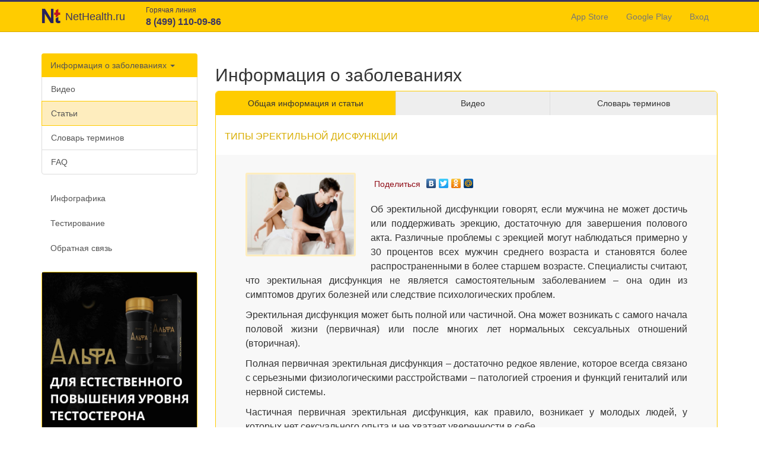

--- FILE ---
content_type: text/html; charset=UTF-8
request_url: https://nethealth.ru/erektilnaya-disfunkciya/info/tipy-erektilnoy-disfunkcii
body_size: 11495
content:
<!DOCTYPE html>
<html lang="ru-RU">
<head>
    <meta charset="UTF-8">
    <meta name="viewport" content="width=device-width, initial-scale=1, user-scalable=no">
    <link rel="apple-touch-icon" sizes="57x57" href="/images/apple-icon-57x57.png">
    <link rel="apple-touch-icon" sizes="60x60" href="/images/apple-icon-60x60.png">
    <link rel="apple-touch-icon" sizes="72x72" href="/images/apple-icon-72x72.png">
    <link rel="apple-touch-icon" sizes="76x76" href="/images/apple-icon-76x76.png">
    <link rel="apple-touch-icon" sizes="114x114" href="/images/apple-icon-114x114.png">
    <link rel="apple-touch-icon" sizes="120x120" href="/images/apple-icon-120x120.png">
    <link rel="apple-touch-icon" sizes="144x144" href="/images/apple-icon-144x144.png">
    <link rel="apple-touch-icon" sizes="152x152" href="/images/apple-icon-152x152.png">
    <link rel="apple-touch-icon" sizes="180x180" href="/images/apple-icon-180x180.png">
    <link rel="icon" type="image/png" sizes="192x192"  href="/images/android-icon-192x192.png">
    <link rel="icon" type="image/png" sizes="32x32" href="/images/favicon-32x32.png">
    <link rel="icon" type="image/png" sizes="96x96" href="/images/favicon-96x96.png">
    <link rel="icon" type="image/png" sizes="16x16" href="/images/favicon-16x16.png">
    <link rel="manifest" href="/images/manifest.json">
    <meta name="msapplication-TileColor" content="#ffffff">
    <meta name="msapplication-TileImage" content="/images/ms-icon-144x144.png">
    <meta name="theme-color" content="#ffffff">
    <meta name="csrf-param" content="_csrf">
<meta name="csrf-token" content="xdr_BcyYkL0bdbd_f_O49fUv45TfSJos_2idijsIxHaUlslhh8H630MNggoslPC9zVuo97QY32XHCvPCFkK9HQ==">
    <title>Информация о заболеваниях</title>
    <!--suppress JSUnusedLocalSymbols -->
    <script type="text/javascript">
        var basePath = '/';
        var restPath = '/api/v1/';
    </script>
    <link href='https://fonts.googleapis.com/css?family=Open+Sans:400,600,700,300,800&subset=latin,cyrillic' rel='stylesheet' type='text/css'>
    <link href="/js/carousel/owl.carousel.css" rel="stylesheet">
<link href="/js/carousel/owl.theme.css" rel="stylesheet">
<link href="/css/style.css" rel="stylesheet"></head>
<body>
<div class="full-wrapper">
    <div class="wrap">
        <div class="navbar-nethealth navbar-fixed-top navbar-border-custom">
            <div class="container container-nopadding">
                <nav id="w1" class="navbar-simply navbar" role="navigation"><div class="container"><div class="navbar-header"><button type="button" class="navbar-toggle" data-toggle="collapse" data-target="#w1-collapse"><span class="sr-only">Toggle navigation</span>
<span class="icon-bar"></span>
<span class="icon-bar"></span>
<span class="icon-bar"></span></button><a class="navbar-brand" href="/"><div class="site_logo"><img src="/images/logo.png" alt="">NetHealth.ru</div></a></div><div id="w1-collapse" class="collapse navbar-collapse">
                <ul id="w2" class="nav nav-pills nav-stacked sidemenu visible-xs visible-sm visible-md"><li class="subblock active dropdown" data-toggle="none"><a class="dropdown-toggle" href="/healthaz" data-toggle="dropdown">Информация о заболеваниях <b class="caret"></b></a>            <ul class="list-group">
                                    <li class="list-group-item">
                        <a href="/erektilnaya-disfunkciya/video/stepan-krasnyak-ob-erektilnoy-disfunkcii">Видео</a>
                    </li>
                                                    <li class="list-group-item active">
                        <a href="/erektilnaya-disfunkciya/info/obsledovanie-pri-erektilnoy-disfunkcii">Статьи</a>
                    </li>
                                                    <li class="list-group-item">
                        <a href="/erektilnaya-disfunkciya/vocabulary/slovar-terminov-2">Словарь терминов</a>
                    </li>
                                                    <li class="list-group-item">
                        <a href="/erektilnaya-disfunkciya/faq/chasto-zadavaemye-voprosy">FAQ</a>
                    </li>
                            </ul>
            </li>
<li><a href="/infographic">Инфографика</a></li>
<li><a href="/testing">Тестирование</a></li>
<li><a href="/support">Обратная связь</a></li></ul>
                <div class="h-phone-block navbar-text navbar-left">
                    <div class="h-phone-ttl">Горячая линия<span class="hidden">test 3</span></div>
                    <div class="h-phone-phone">8 (499) 110-09-86</div>
                </div>

                <ul class="nav navbar-nav navbar-right">
                                            <li><a href="https://itunes.apple.com/ru/app/nethealth/id984494864?mt=8">App Store</a></li>
                        <li><a href="https://play.google.com/store/apps/details?id=ru.nethealth">Google Play</a></li>
                        <li><a href="#login">Вход</a></li>
                                    </ul>
                </div></div></nav>            </div>
        </div>

        <div class="container no-script-container">
            <noscript>
                <div class="alert alert-danger" role="alert">
                    <h4><span class="glyphicon glyphicon-alert" aria-hidden="true"></span> Обнаружена проблема!</h4>
                    Вы не сможете полноценно работать с сайтом, пока у Вас в браузере отключен JavaScript. Включите его в настройках браузера и обновите страницу!
                </div>
            </noscript>
                            <div class="panel panel-primary login-form-panel">
                    <div class="panel-body">
                        <div class="login-form-1">
                                                        <form id="w4" action="/site/login" method="post" role="form">
<input type="hidden" name="_csrf" value="xdr_BcyYkL0bdbd_f_O49fUv45TfSJos_2idijsIxHaUlslhh8H630MNggoslPC9zVuo97QY32XHCvPCFkK9HQ=="><div class="form-group field-loginform-username required">
<label class="control-label" for="loginform-username">E-mail или телефон</label>
<input type="text" id="loginform-username" class="form-control" name="LoginForm[username]" placeholder="E-mail или телефон*" aria-required="true">

<p class="help-block help-block-error"></p>
</div><div class="form-group field-loginform-password required">
<label class="control-label" for="loginform-password">Пароль</label>
<input type="password" id="loginform-password" class="form-control" name="LoginForm[password]" placeholder="Пароль*" aria-required="true">

<p class="help-block help-block-error"></p>
</div><div class="form-group field-loginform-rememberme">
<div class="checkbox">
<label for="loginform-rememberme">
<input type="hidden" name="LoginForm[rememberMe]" value="0"><input type="checkbox" id="loginform-rememberme" name="LoginForm[rememberMe]" value="1" checked>
Запомнить меня
</label>
<p class="help-block help-block-error"></p>

</div>
</div>
<a href="/user/password" class="pass-reset">Забыли пароль?</a>

<input type="hidden" name="returnUrl" value=""/>
<div class="form-group login-submit">
    <button type="submit" class="btn btn-primary btn-block" name="login-button"><span class="glyphicon glyphicon-lock" aria-hidden="true"></span> Вход</button></div>

<div class="reg-link row">
    <a href="/reg" class="">Регистрация</a>
</div>

</form>                        </div>
                    </div>
                </div>
                    </div>

                    <div class="container" style="padding-top: 0">
                <div class="row">
                                            <div id="sidebar" class="col-lg-3">

                            


<ul id="w5" class="nav nav-pills nav-stacked sidemenu hidden-xs hidden-sm hidden-md"><li class="subblock active dropdown" data-toggle="none"><a class="dropdown-toggle" href="/healthaz" data-toggle="dropdown">Информация о заболеваниях <b class="caret"></b></a>            <ul class="list-group">
                                    <li class="list-group-item">
                        <a href="/erektilnaya-disfunkciya/video/stepan-krasnyak-ob-erektilnoy-disfunkcii">Видео</a>
                    </li>
                                                    <li class="list-group-item active">
                        <a href="/erektilnaya-disfunkciya/info/obsledovanie-pri-erektilnoy-disfunkcii">Статьи</a>
                    </li>
                                                    <li class="list-group-item">
                        <a href="/erektilnaya-disfunkciya/vocabulary/slovar-terminov-2">Словарь терминов</a>
                    </li>
                                                    <li class="list-group-item">
                        <a href="/erektilnaya-disfunkciya/faq/chasto-zadavaemye-voprosy">FAQ</a>
                    </li>
                            </ul>
            </li>
<li><a href="/infographic">Инфографика</a></li>
<li><a href="/testing">Тестирование</a></li>
<li><a href="/support">Обратная связь</a></li></ul><div class="bb col panel panel-primary desktop">
        <a href="http://youalpha.ru/" target="_blank">
            <img src="/files/wide-images/f8a157b5.jpg">
        </a>
    </div>
    <div class="bb col panel panel-primary mobile">
        <a href="http://youalpha.ru/" target="_blank">
            <img src="/files/wide-images/mobilebbf550cd.jpg">
        </a>
    </div>                        </div>
                                        <div id="main-inner-content" class="col-lg-9">
                                                <div class="visible-print-block"><img src="/images/logo-text.png" alt="Nethealth.ru" height="80" class="print-logo"/></div>
                        <h2>Информация о заболеваниях</h2><div class="article disease-article clearfix" >
                <ul class="nav nav-pills nav-justified disease-nav">
      <li role="presentation" class="active">
        <a href="/erektilnaya-disfunkciya">Общая информация и статьи</a>
      </li>
              <li role="presentation">
        <a href="/erektilnaya-disfunkciya/video/stepan-krasnyak-ob-erektilnoy-disfunkcii">Видео</a>
      </li>
                      <li role="presentation">
        <a href="/erektilnaya-disfunkciya/vocabulary/slovar-terminov-2">Словарь терминов</a>
      </li>
            </ul>
        
                <div class="article-title">Типы эректильной дисфункции</div>    <div class="article-content">
                <img src="/files/disease_articles/97.jpg" alt="Типы эректильной дисфункции"  />
                <div class="yashare-auto-init" data-yashareL10n="ru" data-yashareType="link" data-yashareQuickServices="vkontakte,facebook,twitter,odnoklassniki,moimir" data-yashareImage="http://nethealth.ru/files/disease_articles/97.jpg" data-yashareTitle="Типы эректильной дисфункции" data-yashareDescription=""></div>
        <p>
        <p align="justify">Об эректильной дисфункции говорят, если мужчина не может достичь или поддерживать эрекцию, достаточную для завершения полового акта. Различные проблемы с эрекцией могут наблюдаться примерно у 30 процентов всех мужчин среднего возраста и становятся более распространенными в более старшем возрасте. Специалисты считают, что эректильная дисфункция не является самостоятельным заболеванием – она один из симптомов других болезней или следствие психологических проблем. </p>
<p align="justify">Эректильная дисфункция может быть полной или частичной. Она может возникать с самого начала половой жизни (первичная) или после многих лет нормальных сексуальных отношений (вторичная).</p>
<p align="justify">Полная первичная эректильная дисфункция – достаточно редкое явление, которое всегда связано с серьезными физиологическими расстройствами – патологией строения и функций гениталий или нервной системы. </p>
<p align="justify">Частичная первичная эректильная дисфункция, как правило, возникает у молодых людей, у которых нет сексуального опыта и не хватает уверенности в себе.</p>
<p align="justify">Полная вторичная эректильная дисфункция чаще всего – симптом различных болезней, влияющих на сосудистую, нервную или гормональную систему. </p>
<p align="justify">Частичная вторичная эректильная дисфункция часто наблюдается, когда половое влечение к партнеру снижается или появляется страх сексуальных неудач. </p>
<p align="justify"><strong>Васкулогенная эректильная дисфункция</strong></p>
<p align="justify">Этот тип нарушения эрекции вызван ухудшением кровотока в области половых органов. Артериогенная эректильная дисфункция вызвана сужением артерий, отвечающих за наполнение полового члена кровью. Веноокклюзивная эректильная дисфункция развивается, если вены полового члена не способны уменьшать сужать просвет и удерживать кровь в пещеристых телах полового члена. Чаще всего сосудистые причины развития эректильной дисфункции наблюдаются в результате развития диабета, сердечно-сосудистых заболеваний, как последствия курения или ожирения. Так, у 35-50 процентов мужчин, страдающих диабетом, наблюдается эректильная дисфункция.</p>
<p align="justify">Кроме того, сосудистые нарушения эрекции становятся следствием травм в области половых органов – последствий перелома таза или из-за регулярного длительного сдавления сосудов, например, у профессиональных велосипедистов.</p>
<p align="justify"><strong>Нейрогенная эректильная дисфункция</strong></p>
<p align="justify">Нарушения эрекции могут стать результатом плохой проводимости нервных импульсов, необходимых для развития и поддержания эрекции. Подобное нарушение может быть следствием повреждения головного и спинного мозга или нервов в тазовой области и промежности. Чаще всего это следствие нейродегенеративных или онкологических заболеваний, например, болезни Паркинсона, травм головного и спинного мозга, инсульта, токсических повреждений нервной системы или осложнений при диабете – нейропатии.</p>
<p align="justify"><strong>Гормональная эректильная дисфункция</strong></p>
<p align="justify">Подобный тип эректильной дисфункции возникает, если в организме наблюдается дисбаланс половых гормонов, чаще всего основного мужского полового гормона– тестостерона. Недостаток половых гормонов влияет как на половое влечение, так и саму эрекцию. Кроме того, нарушения эрекции возникают при заболеваниях щитовидной железы, болезни Кушинга, гормон-продуцирующих опухолях головного мозга и других болезнях, затрагивающих гормональную систему.</p>
<p align="justify"><strong>Ятрогенная эректильная дисфункция</strong></p>
<p align="justify">Это нарушение эрекции, вызванное побочным действием различных препаратов или последствиями оперативного вмешательства и врачебных манипуляций. Как правило, оно встречается у пожилых пациентов, которым назначается лечение от различных заболеваний – прописываются лекарства от гипертонии, антидепрессанты, транквилизаторы, препараты для лечения язвы. Ятрогенная эректильная дисфункция также может стать результатом перенесенных операций на органах малого таза, лучевой терапии, лечения рака предстательной железы. </p>
<p align="justify"><strong>Психогенная эректильная дисфункция</strong></p>
<p align="justify">Подобный тип эректильной дисфункции развивается у 10-20 процентов мужчин, преимущественно молодого и среднего возраста. Стресс, депрессия, чувство вины, тревожность и страх половой несостоятельности – наиболее распространенные причины развития нарушений эрекции. Они могут быть как постоянными, так и ситуативными – например, в присутствии конкретного партнера. В отличие от физиологических нарушений эрекции, психогенная эректильная дисфункция может развиваться внезапно – после семейной ссоры, личной неудачи, потери близкого человека.</p>        </p>
    </div>
                    <ul class="article-toc">
        <li class="disease-category-item"><a data-toggle="collapse" href="#_disease-category-18066" aria-expanded="false" aria-controls="_disease-category-18066" class="collapsed">&raquo; Общие сведения об ЭД</a><ul class="collapse" id="_disease-category-18066"><li class="disease-article-item"><a href="/erektilnaya-disfunkciya/info/tipy-erektilnoy-disfunkcii"><div class="disease-article-img"><img src="/files/disease_articles/97.jpg" alt="Типы эректильной дисфункции" /></div><span>Типы эректильной дисфункции</span></a></li><li class="disease-article-item"><a href="/erektilnaya-disfunkciya/info/erektilnaya-disfunkciya-i-stress"><div class="disease-article-img"><img src="/files/disease_articles/stress_0.jpg" alt="Эректильная дисфункция и стресс" /></div><span>Эректильная дисфункция и стресс</span></a></li><li class="disease-article-item"><a href="/erektilnaya-disfunkciya/info/kak-szhitsya-s-erektilnoy-disfunkciey"><div class="disease-article-img"><img src="/files/disease_articles/503.jpg" alt="Как сжиться с эректильной дисфункцией" /></div><span>Как сжиться с эректильной дисфункцией</span></a></li><li class="disease-article-item"><a href="/erektilnaya-disfunkciya/info/zhizn-s-erektilnoy-disfunkciey"><div class="disease-article-img"><img src="/files/disease_articles/lechenie-ed.jpg" alt="Жизнь с эректильной дисфункцией" /></div><span>Жизнь с эректильной дисфункцией</span></a></li><li class="disease-article-item"><a href="/erektilnaya-disfunkciya/info/chto-takoe-erektilnaya-disfunkciya"><div class="disease-article-img"><img src="/files/disease_articles/86.jpg" alt="Что такое эректильная дисфункция?" /></div><span>Что такое эректильная дисфункция?</span></a></li><li class="disease-article-item"><a href="/erektilnaya-disfunkciya/info/chto-takoe-erekciya"><div class="disease-article-img"><img src="/files/disease_articles/2018.jpg" alt="Что такое эрекция?" /></div><span>Что такое эрекция?</span></a></li></ul></li><li class="disease-category-item"><a data-toggle="collapse" href="#_disease-category-18067" aria-expanded="false" aria-controls="_disease-category-18067" class="collapsed">&raquo; Диагностика ЭД</a><ul class="collapse" id="_disease-category-18067"><li class="disease-article-item"><a href="/erektilnaya-disfunkciya/info/obsledovanie-pri-erektilnoy-disfunkcii"><div class="disease-article-img"><img src="/files/disease_articles/7546.jpg" alt="Обследование при эректильной дисфункции." /></div><span>Обследование при эректильной дисфункции.</span></a></li><li class="disease-article-item"><a href="/erektilnaya-disfunkciya/info/diagnostika-erektilnoy-disfunkcii"><div class="disease-article-img"><img src="/files/disease_articles/o0.jpeg" alt="Диагностика эректильной дисфункции" /></div><span>Диагностика эректильной дисфункции</span></a></li><li class="disease-article-item"><a href="/erektilnaya-disfunkciya/info/kuda-obratitsya-s-erektilnoy-disfunkciey"><div class="disease-article-img"><img src="/files/disease_articles/809.jpg" alt="Куда обратиться с эректильной дисфункцией" /></div><span>Куда обратиться с эректильной дисфункцией</span></a></li><li class="disease-article-item"><a href="/erektilnaya-disfunkciya/info/pervaya-vstrecha-s-vrachom"><div class="disease-article-img"><img src="/files/disease_articles/2_1.jpg" alt="Первая встреча с врачом" /></div><span>Первая встреча с врачом</span></a></li></ul></li><li class="disease-category-item"><a data-toggle="collapse" href="#_disease-category-18068" aria-expanded="false" aria-controls="_disease-category-18068" class="collapsed">&raquo; Причины ЭД</a><ul class="collapse" id="_disease-category-18068"><li class="disease-article-item"><a href="/erektilnaya-disfunkciya/info/mehanizm-razvitiya-erektilnoy-disfunkcii"><div class="disease-article-img"><img src="/files/disease_articles/erection.png" alt="Механизм развития эректильной дисфункции" /></div><span>Механизм развития эректильной дисфункции</span></a></li><li class="disease-article-item"><a href="/erektilnaya-disfunkciya/info/depressiya-i-erektilnaya-disfunkciya"><div class="disease-article-img"><img src="/files/disease_articles/depr.jpg" alt="Депрессия и эректильная дисфункция" /></div><span>Депрессия и эректильная дисфункция</span></a></li><li class="disease-article-item"><a href="/erektilnaya-disfunkciya/info/obraz-zhizni-faktory-razvitiya-erektilnoy-disfunkcii"><div class="disease-article-img"><img src="/files/disease_articles/09876.jpg" alt="Образ жизни - факторы развития эректильной дисфункции" /></div><span>Образ жизни - факторы развития эректильной дисфункции</span></a></li></ul></li><li class="disease-category-item"><a data-toggle="collapse" href="#_disease-category-18069" aria-expanded="false" aria-controls="_disease-category-18069" class="collapsed">&raquo; Лечение ЭД</a><ul class="collapse" id="_disease-category-18069"><li class="disease-article-item"><a href="/erektilnaya-disfunkciya/info/na-prieme-u-psihologa"><div class="disease-article-img"><img src="/files/disease_articles/15_0.jpg" alt="На приеме у психолога" /></div><span>На приеме у психолога</span></a></li><li class="disease-article-item"><a href="/erektilnaya-disfunkciya/info/kak-sohranit-intimnost"><div class="disease-article-img"><img src="/files/disease_articles/zimmer1_08.jpg" alt="Как сохранить интимность" /></div><span>Как сохранить интимность</span></a></li><li class="disease-article-item"><a href="/erektilnaya-disfunkciya/info/operativnoe-lechenie-erektilnoy-disfunkcii-vaskulyarizaciya-i-proteziro"><div class="disease-article-img"><img src="/files/disease_articles/2013.png" alt="Оперативное лечение эректильной дисфункции: васкуляризация и протезирование" /></div><span>Оперативное лечение эректильной дисфункции: васкуляризация и протезирование</span></a></li><li class="disease-article-item"><a href="/erektilnaya-disfunkciya/info/vakuumnye-naruzhnye-ustroystva-v-lechenie-erektilnoy-disfunkcii"><div class="disease-article-img"><img src="/files/disease_articles/035.jpg" alt="Вакуумные наружные устройства в лечение эректильной дисфункции" /></div><span>Вакуумные наружные устройства в лечение эректильной дисфункции</span></a></li><li class="disease-article-item"><a href="/erektilnaya-disfunkciya/info/gormonalnaya-terapiya-erektilnoy-disfunkcii"><div class="disease-article-img"><img src="/files/disease_articles/3729.jpg" alt="Гормональная терапия эректильной дисфункции" /></div><span>Гормональная терапия эректильной дисфункции</span></a></li><li class="disease-article-item"><a href="/erektilnaya-disfunkciya/info/lechenie-erektilnoy-disfunkcii-alprostadil"><div class="disease-article-img"><img src="/files/disease_articles/54.jpg" alt="Лечение эректильной дисфункции: алпростадил" /></div><span>Лечение эректильной дисфункции: алпростадил</span></a></li><li class="disease-article-item"><a href="/erektilnaya-disfunkciya/info/rastitelnye-preparaty-v-lechenii-erektilnoy-disfunkcii"><span>Растительные препараты в лечении эректильной дисфункции</span></a></li><li class="disease-article-item"><a href="/erektilnaya-disfunkciya/info/lekarstvennaya-terapiya-erektilnoy-disfunkcii-ingibitory-fosfodiesteraz"><div class="disease-article-img"><img src="/files/disease_articles/9205449_m_0.jpg" alt="Лекарственная терапия эректильной дисфункции: ингибиторы фосфодиэстеразы-5" /></div><span>Лекарственная терапия эректильной дисфункции: ингибиторы фосфодиэстеразы-5</span></a></li><li class="disease-article-item"><a href="/erektilnaya-disfunkciya/info/taktika-lecheniya-erektilnoy-disfunkcii"><div class="disease-article-img"><img src="/files/disease_articles/4_0.jpg" alt="Тактика лечения эректильной дисфункции" /></div><span>Тактика лечения эректильной дисфункции</span></a></li></ul></li><li class="disease-category-item"><a data-toggle="collapse" href="#_disease-category-18070" aria-expanded="false" aria-controls="_disease-category-18070" class="collapsed">&raquo; Симптомы ЭД</a><ul class="collapse" id="_disease-category-18070"><li class="disease-article-item"><a href="/erektilnaya-disfunkciya/info/simptomy-erektilnoy-disfunkcii"><div class="disease-article-img"><img src="/files/disease_articles/81.jpg" alt=" Симптомы эректильной дисфункции" /></div><span> Симптомы эректильной дисфункции</span></a></li><li class="disease-article-item"><a href="/erektilnaya-disfunkciya/info/chto-delat-esli-u-vashego-partnera-erektilnaya-disfunkciya"><div class="disease-article-img"><img src="/files/disease_articles/1289.jpg" alt="Что делать, если у вашего партнера эректильная дисфункция" /></div><span>Что делать, если у вашего партнера эректильная дисфункция</span></a></li></ul></li><li class="disease-category-item"><a data-toggle="collapse" href="#_disease-category-18071" aria-expanded="false" aria-controls="_disease-category-18071" class="collapsed">&raquo; Профилактика ЭД</a><ul class="collapse" id="_disease-category-18071"><li class="disease-article-item"><a href="/erektilnaya-disfunkciya/info/izmenenie-obraza-zhizni"><div class="disease-article-img"><img src="/files/disease_articles/zog2.png" alt="Изменение образа жизни" /></div><span>Изменение образа жизни</span></a></li></ul></li>        <li><a href="/erektilnaya-disfunkciya/faq/chasto-zadavaemye-voprosy">&raquo; Часто задаваемые вопросы</a></li>    </ul>
        </div>                                        <h4 class="page-header">Новости</h4>
                <div id="owl-diseasenews" class="owl-carousel"><div class="diseasenews-item">
                    <div class="diseasenews-item-title">
                        <a href="/erektilnaya-disfunkciya/news/erektilnaya-disfunkciya-ne-prihodit-odna">Эректильная дисфункция не приходит одна</a>
                    </div>
                    <div class="diseasenews-item-date">15.08.2014</div>
                    <div class="diseasenews-item-image">
                        <a href="/erektilnaya-disfunkciya/news/erektilnaya-disfunkciya-ne-prihodit-odna">
                            <img src="/assets/gallery_thumbnails/c8/c8f5c080850ff11110cca843671db3eb.jpg" alt="Эректильная дисфункция не приходит одна"/>
                        </a>
                    </div>
                    </div><div class="diseasenews-item">
                    <div class="diseasenews-item-title">
                        <a href="/erektilnaya-disfunkciya/news/udalenie-pochki-povyshaet-shansy-erektilnoy-disfunkcii">Удаление почки повышает шансы эректильной дисфункции</a>
                    </div>
                    <div class="diseasenews-item-date">15.08.2014</div>
                    <div class="diseasenews-item-image">
                        <a href="/erektilnaya-disfunkciya/news/udalenie-pochki-povyshaet-shansy-erektilnoy-disfunkcii">
                            <img src="/assets/gallery_thumbnails/0e/0eedde3c7e63dd398842c7a557913704.jpg" alt="Удаление почки повышает шансы эректильной дисфункции"/>
                        </a>
                    </div>
                    </div><div class="diseasenews-item">
                    <div class="diseasenews-item-title">
                        <a href="/erektilnaya-disfunkciya/news/pohudenie-pomozhet-spravitsya-s-ed-pri-diabete">Похудение поможет справиться с ЭД при диабете</a>
                    </div>
                    <div class="diseasenews-item-date">15.08.2014</div>
                    <div class="diseasenews-item-image">
                        <a href="/erektilnaya-disfunkciya/news/pohudenie-pomozhet-spravitsya-s-ed-pri-diabete">
                            <img src="/assets/gallery_thumbnails/c7/c72e2fa05956df47016238505a75cd38.jpg" alt="Похудение поможет справиться с ЭД при диабете"/>
                        </a>
                    </div>
                    </div><div class="diseasenews-item">
                    <div class="diseasenews-item-title">
                        <a href="/erektilnaya-disfunkciya/news/esli-devushka-svoy-paren-u-partnyora-mozhet-nachatsya-ed">Если девушка – «свой парень», у партнёра может начаться ЭД</a>
                    </div>
                    <div class="diseasenews-item-date">15.08.2014</div>
                    <div class="diseasenews-item-image">
                        <a href="/erektilnaya-disfunkciya/news/esli-devushka-svoy-paren-u-partnyora-mozhet-nachatsya-ed">
                            <img src="/assets/gallery_thumbnails/ea/ea90a045649939685e823e3ffd9b8a5c.jpg" alt="Если девушка – «свой парень», у партнёра может начаться ЭД"/>
                        </a>
                    </div>
                    </div><div class="diseasenews-item">
                    <div class="diseasenews-item-title">
                        <a href="/erektilnaya-disfunkciya/news/dve-treti-muzhchin-s-erektilnoy-disfunkciey-zhaluyutsya-na-otsutstvie-l">Две трети мужчин с эректильной дисфункцией жалуются на отсутствие либидо</a>
                    </div>
                    <div class="diseasenews-item-date">15.08.2014</div>
                    <div class="diseasenews-item-image">
                        <a href="/erektilnaya-disfunkciya/news/dve-treti-muzhchin-s-erektilnoy-disfunkciey-zhaluyutsya-na-otsutstvie-l">
                            <img src="/assets/gallery_thumbnails/8e/8ea71788c6b94658f3900a739b26fe4c.jpg" alt="Две трети мужчин с эректильной дисфункцией жалуются на отсутствие либидо"/>
                        </a>
                    </div>
                    </div><div class="diseasenews-item">
                    <div class="diseasenews-item-title">
                        <a href="/erektilnaya-disfunkciya/news/mezhdu-perifericheskoy-nevropatiey-i-erektilnoy-disfunkciey-est-svyaz">Между периферической невропатией и эректильной дисфункцией есть связь</a>
                    </div>
                    <div class="diseasenews-item-date">15.08.2014</div>
                    <div class="diseasenews-item-image">
                        <a href="/erektilnaya-disfunkciya/news/mezhdu-perifericheskoy-nevropatiey-i-erektilnoy-disfunkciey-est-svyaz">
                            <img src="/assets/gallery_thumbnails/e5/e5f6f8453bf5b38e094464062c360c06.jpg" alt="Между периферической невропатией и эректильной дисфункцией есть связь"/>
                        </a>
                    </div>
                    </div><div class="diseasenews-item">
                    <div class="diseasenews-item-title">
                        <a href="/erektilnaya-disfunkciya/news/po-ed-mozhno-predskazyvat-zabolevaniya-serdca-u-muzhchin-s-diabetom">По ЭД можно предсказывать заболевания сердца у мужчин с диабетом</a>
                    </div>
                    <div class="diseasenews-item-date">15.08.2014</div>
                    <div class="diseasenews-item-image">
                        <a href="/erektilnaya-disfunkciya/news/po-ed-mozhno-predskazyvat-zabolevaniya-serdca-u-muzhchin-s-diabetom">
                            <img src="/assets/gallery_thumbnails/6c/6c01d64afa8c36ddf8d7f7c7d7e63989.jpg" alt="По ЭД можно предсказывать заболевания сердца у мужчин с диабетом"/>
                        </a>
                    </div>
                    </div><div class="diseasenews-item">
                    <div class="diseasenews-item-title">
                        <a href="/erektilnaya-disfunkciya/news/vospalenie-desen-vredit-erekcii">Воспаление десен вредит эрекции</a>
                    </div>
                    <div class="diseasenews-item-date">15.08.2014</div>
                    <div class="diseasenews-item-image">
                        <a href="/erektilnaya-disfunkciya/news/vospalenie-desen-vredit-erekcii">
                            <img src="/assets/gallery_thumbnails/68/68f268b5b41cb7a3551f43da9cc9141e.jpg" alt="Воспаление десен вредит эрекции"/>
                        </a>
                    </div>
                    </div><div class="diseasenews-item">
                    <div class="diseasenews-item-title">
                        <a href="/erektilnaya-disfunkciya/news/alkogol-vredit-erekcii-silnee-vseh-drugih-narkotikov">Алкоголь вредит эрекции сильнее всех других наркотиков</a>
                    </div>
                    <div class="diseasenews-item-date">15.08.2014</div>
                    <div class="diseasenews-item-image">
                        <a href="/erektilnaya-disfunkciya/news/alkogol-vredit-erekcii-silnee-vseh-drugih-narkotikov">
                            <img src="/assets/gallery_thumbnails/98/98981b5459acce26bcb8631946b3583f.jpg" alt="Алкоголь вредит эрекции сильнее всех других наркотиков"/>
                        </a>
                    </div>
                    </div><div class="diseasenews-item">
                    <div class="diseasenews-item-title">
                        <a href="/erektilnaya-disfunkciya/news/muzhchiny-po-prezhnemu-stesnyayutsya-medicinskoy-pomoshchi-pri-ed">Мужчины по-прежнему стесняются медицинской помощи при ЭД</a>
                    </div>
                    <div class="diseasenews-item-date">15.08.2014</div>
                    <div class="diseasenews-item-image">
                        <a href="/erektilnaya-disfunkciya/news/muzhchiny-po-prezhnemu-stesnyayutsya-medicinskoy-pomoshchi-pri-ed">
                            <img src="/assets/gallery_thumbnails/46/464512f3d09ead28ef0f97430fa2715d.jpg" alt="Мужчины по-прежнему стесняются медицинской помощи при ЭД"/>
                        </a>
                    </div>
                    </div><div class="diseasenews-item">
                    <div class="diseasenews-item-title">
                        <a href="/erektilnaya-disfunkciya/news/fizkultura-pri-ed-pomogaet-vsem">Физкультура при ЭД помогает всем</a>
                    </div>
                    <div class="diseasenews-item-date">15.08.2014</div>
                    <div class="diseasenews-item-image">
                        <a href="/erektilnaya-disfunkciya/news/fizkultura-pri-ed-pomogaet-vsem">
                            <img src="/assets/gallery_thumbnails/7c/7c85d0180e1d8217640aa900b38bfd41.jpg" alt="Физкультура при ЭД помогает всем"/>
                        </a>
                    </div>
                    </div><div class="diseasenews-item">
                    <div class="diseasenews-item-title">
                        <a href="/erektilnaya-disfunkciya/news/chem-bolshe-lekarstv-tem-huzhe-erekciya">Чем больше лекарств, тем хуже эрекция</a>
                    </div>
                    <div class="diseasenews-item-date">15.08.2014</div>
                    <div class="diseasenews-item-image">
                        <a href="/erektilnaya-disfunkciya/news/chem-bolshe-lekarstv-tem-huzhe-erekciya">
                            <img src="/assets/gallery_thumbnails/37/373aac1d06eea35419b99275438572cf.jpg" alt="Чем больше лекарств, тем хуже эрекция"/>
                        </a>
                    </div>
                    </div><div class="diseasenews-item">
                    <div class="diseasenews-item-title">
                        <a href="/erektilnaya-disfunkciya/news/ed-svyazano-s-prezhdevremennoy-smertyu-dazhe-bez-ssz">ЭД связано с преждевременной смертью даже без ССЗ.</a>
                    </div>
                    <div class="diseasenews-item-date">15.08.2014</div>
                    <div class="diseasenews-item-image">
                        <a href="/erektilnaya-disfunkciya/news/ed-svyazano-s-prezhdevremennoy-smertyu-dazhe-bez-ssz">
                            <img src="/assets/gallery_thumbnails/78/7811fb07a1fdca1f164538e7e7276ce4.jpg" alt="ЭД связано с преждевременной смертью даже без ССЗ."/>
                        </a>
                    </div>
                    </div><div class="diseasenews-item">
                    <div class="diseasenews-item-title">
                        <a href="/erektilnaya-disfunkciya/news/obezbolivayushchie-mogut-privesti-k-erektilnoy-disfunkcii">Обезболивающие могут привести к эректильной дисфункции</a>
                    </div>
                    <div class="diseasenews-item-date">15.08.2014</div>
                    <div class="diseasenews-item-image">
                        <a href="/erektilnaya-disfunkciya/news/obezbolivayushchie-mogut-privesti-k-erektilnoy-disfunkcii">
                            <img src="/assets/gallery_thumbnails/a2/a27d784d4a8da4ddd1831a694523403a.jpg" alt="Обезболивающие могут привести к эректильной дисфункции"/>
                        </a>
                    </div>
                    </div><div class="diseasenews-item">
                    <div class="diseasenews-item-title">
                        <a href="/erektilnaya-disfunkciya/news/erektilnaya-disfunkciya-porazhaet-molodyozh-silnee-chem-schitalos-ranee">Эректильная дисфункция поражает молодёжь сильнее, чем считалось ранее</a>
                    </div>
                    <div class="diseasenews-item-date">15.08.2014</div>
                    <div class="diseasenews-item-image">
                        <a href="/erektilnaya-disfunkciya/news/erektilnaya-disfunkciya-porazhaet-molodyozh-silnee-chem-schitalos-ranee">
                            <img src="/assets/gallery_thumbnails/24/24b9231c03865ef5839e749b02a3d01e.jpg" alt="Эректильная дисфункция поражает молодёжь сильнее, чем считалось ранее"/>
                        </a>
                    </div>
                    </div></div>
                <div class="text-right"><a class="btn btn-primary" href="/erektilnaya-disfunkciya/news"><span class="glyphicon glyphicon-list-alt" aria-hidden="true"></span> Все новости</a></div>
                                    </div>
                </div>
            </div>
            </div>

    <footer class="footer">
        <div class="container">
            <div class="f-copyright col-md-3 col-sm-4">
                <div class="f-logo"><img src="/images/logo.png">nethealth</div>
                <div class="f-text">&copy; NetHealth.ru 2026</div>
            </div>
            <div class="f-menu col-md-3 visible-lg visible-md"><ul id="w6" class="nav"><li><a href="/agreement/personal">Конфиденциальность</a></li>
<li><a href="/agreement/users">Пользовательское соглашение</a></li>
<li><a href="/agreement/company">Контактная информация</a></li>
<li><a href="/support">Обратная связь</a></li></ul></div>
            <div class="f-menu col-md-2 visible-lg visible-md"><ul id="w7" class="nav"><li><a href="/agreement/payments">Оплата</a></li>
<li><a href="/guide/main">Справочная информация</a></li></ul></div>
            <div class="f-social col-md-2 col-sm-4 hidden-xs">
                <div class="fs-ttl">Мы в соцсетях</div>
                <ul>
                    <li><a href="https://vk.com/nethealth" target="_blank"><img src="/images/vk.png"></a></li>
                </ul>
            </div>
        </div>
    </footer>

        <!-- Modal -->
            <div class="modal fade" id="AuthNeeded" tabindex="-1" role="dialog">
            <div class="modal-dialog" role="document">
                <div class="modal-content">
                    <div class="modal-header">
                        <button type="button" class="close" data-dismiss="modal" aria-label="Close"><span aria-hidden="true">&times;</span></button>
                        <h4 class="modal-title">Для продолжения необходимо войти!</h4>
                    </div>
                    <div class="modal-body">
                        <div id="AuthNeededMessages"></div>
                        <div>

                            <!-- Nav tabs -->
                            <ul class="nav nav-tabs" role="tablist">
                                <li role="presentation" class="active">
                                    <a href="#authTab" aria-controls="authTab" role="tab" data-toggle="tab">Войти</a>
                                </li>
                                <li role="presentation">
                                    <a href="#registerTab" aria-controls="registerTab" role="tab" data-toggle="tab">Зарегистрироваться</a></li>
                            </ul>

                            <!-- Tab panes -->
                            <div class="tab-content">
                                <div role="tabpanel" class="tab-pane active" id="authTab">
                                    <form id="AuthNeededLogin" action="/site/login" method="post" data-ajaxed="json">
<input type="hidden" name="_csrf" value="xdr_BcyYkL0bdbd_f_O49fUv45TfSJos_2idijsIxHaUlslhh8H630MNggoslPC9zVuo97QY32XHCvPCFkK9HQ==">                                    <div class="form-group field-loginform-username required">
<label class="control-label" for="loginform-username">E-mail или телефон</label>
<input type="text" id="loginform-username" class="form-control" name="LoginForm[username]" aria-required="true">

<p class="help-block help-block-error"></p>
</div>                                    <div class="form-group field-loginform-password required">
<label class="control-label" for="loginform-password">Пароль</label>
<input type="password" id="loginform-password" class="form-control" name="LoginForm[password]" aria-required="true">

<p class="help-block help-block-error"></p>
</div>                                    <div class="form-group field-loginform-rememberme">
<div class="remember-checkbox">
<label for="loginform-rememberme">
<input type="hidden" name="LoginForm[rememberMe]" value="0"><input type="checkbox" id="loginform-rememberme" name="LoginForm[rememberMe]" value="1" checked>
Запомнить меня
</label>
<p class="help-block help-block-error"></p>

</div>
</div>                                    <div style="color:#999;margin:1em 0">
                                        <a href="/diseases/site/request-password-reset">Забыли пароль?</a>                                    </div>
                                    <div class="form-group">
                                        <button type="submit" class="btn btn-primary" name="login-button"><span class="glyphicon glyphicon-refresh glyphicon-animate" aria-hidden="true"></span> Вход</button>                                    </div>
                                    </form>                                </div>
                                <div role="tabpanel" class="tab-pane" id="registerTab">
                                    <form id="AuthNeededRegister" action="/reg" method="post" data-ajaxed="json">
<input type="hidden" name="_csrf" value="xdr_BcyYkL0bdbd_f_O49fUv45TfSJos_2idijsIxHaUlslhh8H630MNggoslPC9zVuo97QY32XHCvPCFkK9HQ==">                                    <div class="form-group field-signupform-first_name required">
<label class="control-label" for="signupform-first_name">Имя</label>
<input type="text" id="signupform-first_name" class="form-control" name="SignupForm[first_name]" aria-required="true">

<p class="help-block help-block-error"></p>
</div>                                    <div class="form-group field-signupform-contact required">
<label class="control-label" for="signupform-contact">Телефон или e-mail</label>
<input type="text" id="signupform-contact" class="form-control" name="SignupForm[contact]" aria-required="true">

<p class="help-block help-block-error"></p>
</div>                                    <div class="form-group field-signupform-verifycode required">
<label class="control-label" for="signupform-verifycode">Проверочный код</label>
<img id="signupform-verifycode-image" src="/site/captcha?v=696ae42334a617.72221937" alt=""> <input type="text" id="signupform-verifycode" class="form-control" name="SignupForm[verifyCode]" aria-required="true">

<p class="help-block help-block-error"></p>
</div>                                    <div class="form-group">
                                        <button type="submit" class="btn btn-primary" name="signup-button"><span class="glyphicon glyphicon-refresh glyphicon-animate" aria-hidden="true"></span> Регистрация</button>                                    </div>
                                    </form>                                </div>
                            </div>

                        </div>
                    </div>
                </div>
            </div>
        </div>
    </div>
<script src="//yastatic.net/share/share.js"></script>
<script src="/js/jquery.min.js"></script>
<script src="/assets/925d7435/yii.js"></script>
<script src="/assets/e31bd571/jquery.selection.js?v=2.1.6"></script>
<script src="/js/jquery.bootstrap-growl.min.js?v=2.1.6"></script>
<script src="/js/nethealth.js?v=2.1.6"></script>
<script src="/js/bootstrap.min.js"></script>
<script src="/assets/925d7435/yii.validation.js"></script>
<script src="/assets/925d7435/yii.activeForm.js"></script>
<script src="/js/carousel/owl.carousel.min.js"></script>
<script src="/js/ajaxed.js"></script>
<script src="/assets/925d7435/yii.captcha.js"></script>
<script>jQuery(function ($) {
jQuery('#w4').yiiActiveForm([{"id":"loginform-username","name":"username","container":".field-loginform-username","input":"#loginform-username","error":".help-block.help-block-error","validate":function (attribute, value, messages, deferred, $form) {value = yii.validation.trim($form, attribute, [], value);yii.validation.required(value, messages, {"message":"Необходимо заполнить «E-mail или телефон»."});}},{"id":"loginform-password","name":"password","container":".field-loginform-password","input":"#loginform-password","error":".help-block.help-block-error","validate":function (attribute, value, messages, deferred, $form) {value = yii.validation.trim($form, attribute, [], value);yii.validation.required(value, messages, {"message":"Необходимо заполнить «Пароль»."});}},{"id":"loginform-rememberme","name":"rememberMe","container":".field-loginform-rememberme","input":"#loginform-rememberme","error":".help-block.help-block-error","validate":function (attribute, value, messages, deferred, $form) {yii.validation.boolean(value, messages, {"trueValue":"1","falseValue":"0","message":"Значение «Запомнить меня» должно быть равно «1» или «0».","skipOnEmpty":1});}}], []);
jQuery('#AuthNeededLogin').yiiActiveForm([{"id":"loginform-username","name":"username","container":".field-loginform-username","input":"#loginform-username","error":".help-block.help-block-error","validate":function (attribute, value, messages, deferred, $form) {value = yii.validation.trim($form, attribute, [], value);yii.validation.required(value, messages, {"message":"Необходимо заполнить «E-mail или телефон»."});}},{"id":"loginform-password","name":"password","container":".field-loginform-password","input":"#loginform-password","error":".help-block.help-block-error","validate":function (attribute, value, messages, deferred, $form) {value = yii.validation.trim($form, attribute, [], value);yii.validation.required(value, messages, {"message":"Необходимо заполнить «Пароль»."});}},{"id":"loginform-rememberme","name":"rememberMe","container":".field-loginform-rememberme","input":"#loginform-rememberme","error":".help-block.help-block-error","validate":function (attribute, value, messages, deferred, $form) {yii.validation.boolean(value, messages, {"trueValue":"1","falseValue":"0","message":"Значение «Запомнить меня» должно быть равно «1» или «0».","skipOnEmpty":1});}}], []);
jQuery('#signupform-verifycode-image').yiiCaptcha({"refreshUrl":"\/site\/captcha?refresh=1","hashKey":"yiiCaptcha\/site\/captcha"});
jQuery('#AuthNeededRegister').yiiActiveForm([{"id":"signupform-first_name","name":"first_name","container":".field-signupform-first_name","input":"#signupform-first_name","error":".help-block.help-block-error","validate":function (attribute, value, messages, deferred, $form) {value = yii.validation.trim($form, attribute, [], value);yii.validation.required(value, messages, {"message":"Необходимо заполнить «Имя»."});yii.validation.string(value, messages, {"message":"Значение «Имя» должно быть строкой.","min":2,"tooShort":"Значение «Имя» должно содержать минимум 2 символа.","max":40,"tooLong":"Значение «Имя» должно содержать максимум 40 символов.","skipOnEmpty":1});}},{"id":"signupform-contact","name":"contact","container":".field-signupform-contact","input":"#signupform-contact","error":".help-block.help-block-error","enableAjaxValidation":true,"validate":function (attribute, value, messages, deferred, $form) {value = yii.validation.trim($form, attribute, [], value);yii.validation.required(value, messages, {"message":"Необходимо заполнить «Телефон или e-mail»."});yii.validation.regularExpression(value, messages, {"pattern":/\.de$/,"not":true,"message":"Неверные данные","skipOnEmpty":1});}},{"id":"signupform-verifycode","name":"verifyCode","container":".field-signupform-verifycode","input":"#signupform-verifycode","error":".help-block.help-block-error","validate":function (attribute, value, messages, deferred, $form) {yii.validation.required(value, messages, {"message":"Необходимо заполнить «Проверочный код»."});yii.validation.captcha(value, messages, {"hash":374,"hashKey":"yiiCaptcha/site/captcha","caseSensitive":false,"message":"Неправильный проверочный код."});}}], {"validationUrl":"\/site\/validate-signup"});
});</script><!-- Yandex.Metrika counter -->
<script type="text/javascript">
    (function (d, w, c) {
        (w[c] = w[c] || []).push(function() {
            try {
                w.yaCounter16755610 = new Ya.Metrika({
                    id:16755610,
                    clickmap:true,
                    trackLinks:true,
                    accurateTrackBounce:true,
                    webvisor:true
                });
            } catch(e) { }
        });

        var n = d.getElementsByTagName("script")[0],
            s = d.createElement("script"),
            f = function () { n.parentNode.insertBefore(s, n); };
        s.type = "text/javascript";
        s.async = true;
        s.src = "https://mc.yandex.ru/metrika/watch.js";

        //noinspection JSValidateTypes
        if (w.opera == "[object Opera]") {
            d.addEventListener("DOMContentLoaded", f, false);
        } else { f(); }
    })(document, window, "yandex_metrika_callbacks");
</script>
<noscript><div><img src="https://mc.yandex.ru/watch/16755610" style="position:absolute; left:-9999px;" alt="" /></div></noscript>
<!-- /Yandex.Metrika counter -->
</body>
</html>


--- FILE ---
content_type: text/css
request_url: https://nethealth.ru/css/style.css
body_size: 199775
content:
/*!
 * Bootstrap v3.3.5 (http://getbootstrap.com)
 * Copyright 2011-2015 Twitter, Inc.
 * Licensed under MIT (https://github.com/twbs/bootstrap/blob/master/LICENSE)
 */
/*! normalize.css v3.0.3 | MIT License | github.com/necolas/normalize.css */
html {
  font-family: sans-serif;
  -ms-text-size-adjust: 100%;
  -webkit-text-size-adjust: 100%;
}

body {
  margin: 0;
}

article,
aside,
details,
figcaption,
figure,
footer,
header,
hgroup,
main,
menu,
nav,
section,
summary {
  display: block;
}

audio,
canvas,
progress,
video {
  display: inline-block;
  vertical-align: baseline;
}

audio:not([controls]) {
  display: none;
  height: 0;
}

[hidden],
template {
  display: none;
}

a {
  background-color: transparent;
}

a:active,
a:hover {
  outline: 0;
}

abbr[title] {
  border-bottom: 1px dotted;
}

b,
strong {
  font-weight: bold;
}

dfn {
  font-style: italic;
}

h1 {
  font-size: 2em;
  margin: 0.67em 0;
}

mark {
  background: #ff0;
  color: #000;
}

small {
  font-size: 80%;
}

sub,
sup {
  font-size: 75%;
  line-height: 0;
  position: relative;
  vertical-align: baseline;
}

sup {
  top: -0.5em;
}

sub {
  bottom: -0.25em;
}

img {
  border: 0;
}

svg:not(:root) {
  overflow: hidden;
}

figure {
  margin: 1em 40px;
}

hr {
  box-sizing: content-box;
  height: 0;
}

pre {
  overflow: auto;
}

code,
kbd,
pre,
samp {
  font-family: monospace, monospace;
  font-size: 1em;
}

button,
input,
optgroup,
select,
textarea {
  color: inherit;
  font: inherit;
  margin: 0;
}

button {
  overflow: visible;
}

button,
select {
  text-transform: none;
}

button,
html input[type="button"],
input[type="reset"],
input[type="submit"] {
  -webkit-appearance: button;
  cursor: pointer;
}

button[disabled],
html input[disabled] {
  cursor: default;
}

button::-moz-focus-inner,
input::-moz-focus-inner {
  border: 0;
  padding: 0;
}

input {
  line-height: normal;
}

input[type="checkbox"],
input[type="radio"] {
  box-sizing: border-box;
  padding: 0;
}

input[type="number"]::-webkit-inner-spin-button,
input[type="number"]::-webkit-outer-spin-button {
  height: auto;
}

input[type="search"] {
  -webkit-appearance: textfield;
  box-sizing: content-box;
}

input[type="search"]::-webkit-search-cancel-button,
input[type="search"]::-webkit-search-decoration {
  -webkit-appearance: none;
}

fieldset {
  border: 1px solid #c0c0c0;
  margin: 0 2px;
  padding: 0.35em 0.625em 0.75em;
}

legend {
  border: 0;
  padding: 0;
}

textarea {
  overflow: auto;
}

optgroup {
  font-weight: bold;
}

table {
  border-collapse: collapse;
  border-spacing: 0;
}

td,
th {
  padding: 0;
}

/*! Source: https://github.com/h5bp/html5-boilerplate/blob/master/src/css/main.css */
@media print {

  *,
  *:before,
  *:after {
    background: transparent !important;
    color: #000 !important;
    box-shadow: none !important;
    text-shadow: none !important;
  }

  a,
  a:visited {
    text-decoration: underline;
  }

  a[href]:after {
    content: " ("attr(href) ")";
  }

  abbr[title]:after {
    content: " ("attr(title) ")";
  }

  a[href^="#"]:after,
  a[href^="javascript:"]:after {
    content: "";
  }

  pre,
  blockquote {
    border: 1px solid #999;
    page-break-inside: avoid;
  }

  thead {
    display: table-header-group;
  }

  tr,
  img {
    page-break-inside: avoid;
  }

  img {
    max-width: 100% !important;
  }

  p,
  h2,
  h3 {
    orphans: 3;
    widows: 3;
  }

  h2,
  h3 {
    page-break-after: avoid;
  }

  .navbar {
    display: none;
  }

  .btn>.caret,
  .dropup>.btn>.caret {
    border-top-color: #000 !important;
  }

  .label {
    border: 1px solid #000;
  }

  .table {
    border-collapse: collapse !important;
  }

  .table td,
  .table th {
    background-color: #fff !important;
  }

  .table-bordered th,
  .table-bordered td {
    border: 1px solid #ddd !important;
  }
}

@font-face {
  font-family: 'Glyphicons Halflings';
  src: url('../fonts/glyphicons-halflings-regular.eot');
  src: url('../fonts/glyphicons-halflings-regular.eot?#iefix') format('embedded-opentype'), url('../fonts/glyphicons-halflings-regular.woff2') format('woff2'), url('../fonts/glyphicons-halflings-regular.woff') format('woff'), url('../fonts/glyphicons-halflings-regular.ttf') format('truetype'), url('../fonts/glyphicons-halflings-regular.svg#glyphicons_halflingsregular') format('svg');
}

.glyphicon {
  position: relative;
  top: 1px;
  display: inline-block;
  font-family: 'Glyphicons Halflings';
  font-style: normal;
  font-weight: normal;
  line-height: 1;
  -webkit-font-smoothing: antialiased;
  -moz-osx-font-smoothing: grayscale;
}

.glyphicon-asterisk:before {
  content: "\2a";
}

.glyphicon-plus:before {
  content: "\2b";
}

.glyphicon-euro:before,
.glyphicon-eur:before {
  content: "\20ac";
}

.glyphicon-minus:before {
  content: "\2212";
}

.glyphicon-cloud:before {
  content: "\2601";
}

.glyphicon-envelope:before {
  content: "\2709";
}

.glyphicon-pencil:before {
  content: "\270f";
}

.glyphicon-glass:before {
  content: "\e001";
}

.glyphicon-music:before {
  content: "\e002";
}

.glyphicon-search:before {
  content: "\e003";
}

.glyphicon-heart:before {
  content: "\e005";
}

.glyphicon-star:before {
  content: "\e006";
}

.glyphicon-star-empty:before {
  content: "\e007";
}

.glyphicon-user:before {
  content: "\e008";
}

.glyphicon-film:before {
  content: "\e009";
}

.glyphicon-th-large:before {
  content: "\e010";
}

.glyphicon-th:before {
  content: "\e011";
}

.glyphicon-th-list:before {
  content: "\e012";
}

.glyphicon-ok:before {
  content: "\e013";
}

.glyphicon-remove:before {
  content: "\e014";
}

.glyphicon-zoom-in:before {
  content: "\e015";
}

.glyphicon-zoom-out:before {
  content: "\e016";
}

.glyphicon-off:before {
  content: "\e017";
}

.glyphicon-signal:before {
  content: "\e018";
}

.glyphicon-cog:before {
  content: "\e019";
}

.glyphicon-trash:before {
  content: "\e020";
}

.glyphicon-home:before {
  content: "\e021";
}

.glyphicon-file:before {
  content: "\e022";
}

.glyphicon-time:before {
  content: "\e023";
}

.glyphicon-road:before {
  content: "\e024";
}

.glyphicon-download-alt:before {
  content: "\e025";
}

.glyphicon-download:before {
  content: "\e026";
}

.glyphicon-upload:before {
  content: "\e027";
}

.glyphicon-inbox:before {
  content: "\e028";
}

.glyphicon-play-circle:before {
  content: "\e029";
}

.glyphicon-repeat:before {
  content: "\e030";
}

.glyphicon-refresh:before {
  content: "\e031";
}

.glyphicon-list-alt:before {
  content: "\e032";
}

.glyphicon-lock:before {
  content: "\e033";
}

.glyphicon-flag:before {
  content: "\e034";
}

.glyphicon-headphones:before {
  content: "\e035";
}

.glyphicon-volume-off:before {
  content: "\e036";
}

.glyphicon-volume-down:before {
  content: "\e037";
}

.glyphicon-volume-up:before {
  content: "\e038";
}

.glyphicon-qrcode:before {
  content: "\e039";
}

.glyphicon-barcode:before {
  content: "\e040";
}

.glyphicon-tag:before {
  content: "\e041";
}

.glyphicon-tags:before {
  content: "\e042";
}

.glyphicon-book:before {
  content: "\e043";
}

.glyphicon-bookmark:before {
  content: "\e044";
}

.glyphicon-print:before {
  content: "\e045";
}

.glyphicon-camera:before {
  content: "\e046";
}

.glyphicon-font:before {
  content: "\e047";
}

.glyphicon-bold:before {
  content: "\e048";
}

.glyphicon-italic:before {
  content: "\e049";
}

.glyphicon-text-height:before {
  content: "\e050";
}

.glyphicon-text-width:before {
  content: "\e051";
}

.glyphicon-align-left:before {
  content: "\e052";
}

.glyphicon-align-center:before {
  content: "\e053";
}

.glyphicon-align-right:before {
  content: "\e054";
}

.glyphicon-align-justify:before {
  content: "\e055";
}

.glyphicon-list:before {
  content: "\e056";
}

.glyphicon-indent-left:before {
  content: "\e057";
}

.glyphicon-indent-right:before {
  content: "\e058";
}

.glyphicon-facetime-video:before {
  content: "\e059";
}

.glyphicon-picture:before {
  content: "\e060";
}

.glyphicon-map-marker:before {
  content: "\e062";
}

.glyphicon-adjust:before {
  content: "\e063";
}

.glyphicon-tint:before {
  content: "\e064";
}

.glyphicon-edit:before {
  content: "\e065";
}

.glyphicon-share:before {
  content: "\e066";
}

.glyphicon-check:before {
  content: "\e067";
}

.glyphicon-move:before {
  content: "\e068";
}

.glyphicon-step-backward:before {
  content: "\e069";
}

.glyphicon-fast-backward:before {
  content: "\e070";
}

.glyphicon-backward:before {
  content: "\e071";
}

.glyphicon-play:before {
  content: "\e072";
}

.glyphicon-pause:before {
  content: "\e073";
}

.glyphicon-stop:before {
  content: "\e074";
}

.glyphicon-forward:before {
  content: "\e075";
}

.glyphicon-fast-forward:before {
  content: "\e076";
}

.glyphicon-step-forward:before {
  content: "\e077";
}

.glyphicon-eject:before {
  content: "\e078";
}

.glyphicon-chevron-left:before {
  content: "\e079";
}

.glyphicon-chevron-right:before {
  content: "\e080";
}

.glyphicon-plus-sign:before {
  content: "\e081";
}

.glyphicon-minus-sign:before {
  content: "\e082";
}

.glyphicon-remove-sign:before {
  content: "\e083";
}

.glyphicon-ok-sign:before {
  content: "\e084";
}

.glyphicon-question-sign:before {
  content: "\e085";
}

.glyphicon-info-sign:before {
  content: "\e086";
}

.glyphicon-screenshot:before {
  content: "\e087";
}

.glyphicon-remove-circle:before {
  content: "\e088";
}

.glyphicon-ok-circle:before {
  content: "\e089";
}

.glyphicon-ban-circle:before {
  content: "\e090";
}

.glyphicon-arrow-left:before {
  content: "\e091";
}

.glyphicon-arrow-right:before {
  content: "\e092";
}

.glyphicon-arrow-up:before {
  content: "\e093";
}

.glyphicon-arrow-down:before {
  content: "\e094";
}

.glyphicon-share-alt:before {
  content: "\e095";
}

.glyphicon-resize-full:before {
  content: "\e096";
}

.glyphicon-resize-small:before {
  content: "\e097";
}

.glyphicon-exclamation-sign:before {
  content: "\e101";
}

.glyphicon-gift:before {
  content: "\e102";
}

.glyphicon-leaf:before {
  content: "\e103";
}

.glyphicon-fire:before {
  content: "\e104";
}

.glyphicon-eye-open:before {
  content: "\e105";
}

.glyphicon-eye-close:before {
  content: "\e106";
}

.glyphicon-warning-sign:before {
  content: "\e107";
}

.glyphicon-plane:before {
  content: "\e108";
}

.glyphicon-calendar:before {
  content: "\e109";
}

.glyphicon-random:before {
  content: "\e110";
}

.glyphicon-comment:before {
  content: "\e111";
}

.glyphicon-magnet:before {
  content: "\e112";
}

.glyphicon-chevron-up:before {
  content: "\e113";
}

.glyphicon-chevron-down:before {
  content: "\e114";
}

.glyphicon-retweet:before {
  content: "\e115";
}

.glyphicon-shopping-cart:before {
  content: "\e116";
}

.glyphicon-folder-close:before {
  content: "\e117";
}

.glyphicon-folder-open:before {
  content: "\e118";
}

.glyphicon-resize-vertical:before {
  content: "\e119";
}

.glyphicon-resize-horizontal:before {
  content: "\e120";
}

.glyphicon-hdd:before {
  content: "\e121";
}

.glyphicon-bullhorn:before {
  content: "\e122";
}

.glyphicon-bell:before {
  content: "\e123";
}

.glyphicon-certificate:before {
  content: "\e124";
}

.glyphicon-thumbs-up:before {
  content: "\e125";
}

.glyphicon-thumbs-down:before {
  content: "\e126";
}

.glyphicon-hand-right:before {
  content: "\e127";
}

.glyphicon-hand-left:before {
  content: "\e128";
}

.glyphicon-hand-up:before {
  content: "\e129";
}

.glyphicon-hand-down:before {
  content: "\e130";
}

.glyphicon-circle-arrow-right:before {
  content: "\e131";
}

.glyphicon-circle-arrow-left:before {
  content: "\e132";
}

.glyphicon-circle-arrow-up:before {
  content: "\e133";
}

.glyphicon-circle-arrow-down:before {
  content: "\e134";
}

.glyphicon-globe:before {
  content: "\e135";
}

.glyphicon-wrench:before {
  content: "\e136";
}

.glyphicon-tasks:before {
  content: "\e137";
}

.glyphicon-filter:before {
  content: "\e138";
}

.glyphicon-briefcase:before {
  content: "\e139";
}

.glyphicon-fullscreen:before {
  content: "\e140";
}

.glyphicon-dashboard:before {
  content: "\e141";
}

.glyphicon-paperclip:before {
  content: "\e142";
}

.glyphicon-heart-empty:before {
  content: "\e143";
}

.glyphicon-link:before {
  content: "\e144";
}

.glyphicon-phone:before {
  content: "\e145";
}

.glyphicon-pushpin:before {
  content: "\e146";
}

.glyphicon-usd:before {
  content: "\e148";
}

.glyphicon-gbp:before {
  content: "\e149";
}


.glyphicon-sort:before {
  content: "\e150";
}
.glyphicon-sort-by-alphabet:before {
  content: "\e151";
}

.glyphicon-sort-by-alphabet-alt:before {
  content: "\e152";
}

.glyphicon-sort-by-order:before {
  content: "\e153";
}

.glyphicon-sort-by-order-alt:before {
  content: "\e154";
}

.glyphicon-sort-by-attributes:before {
  content: "\e155";
}

.glyphicon-sort-by-attributes-alt:before {
  content: "\e156";
}

.glyphicon-unchecked:before {
  content: "\e157";
}

.glyphicon-expand:before {
  content: "\e158";
}

.glyphicon-collapse-down:before {
  content: "\e159";
}

.glyphicon-collapse-up:before {
  content: "\e160";
}

.glyphicon-log-in:before {
  content: "\e161";
}

.glyphicon-flash:before {
  content: "\e162";
}

.glyphicon-log-out:before {
  content: "\e163";
}

.glyphicon-new-window:before {
  content: "\e164";
}

.glyphicon-record:before {
  content: "\e165";
}

.glyphicon-save:before {
  content: "\e166";
}

.glyphicon-open:before {
  content: "\e167";
}

.glyphicon-saved:before {
  content: "\e168";
}

.glyphicon-import:before {
  content: "\e169";
}

.glyphicon-export:before {
  content: "\e170";
}

.glyphicon-send:before {
  content: "\e171";
}

.glyphicon-floppy-disk:before {
  content: "\e172";
}

.glyphicon-floppy-saved:before {
  content: "\e173";
}

.glyphicon-floppy-remove:before {
  content: "\e174";
}

.glyphicon-floppy-save:before {
  content: "\e175";
}

.glyphicon-floppy-open:before {
  content: "\e176";
}

.glyphicon-credit-card:before {
  content: "\e177";
}

.glyphicon-transfer:before {
  content: "\e178";
}

.glyphicon-cutlery:before {
  content: "\e179";
}

.glyphicon-header:before {
  content: "\e180";
}

.glyphicon-compressed:before {
  content: "\e181";
}

.glyphicon-earphone:before {
  content: "\e182";
}

.glyphicon-phone-alt:before {
  content: "\e183";
}

.glyphicon-tower:before {
  content: "\e184";
}

.glyphicon-stats:before {
  content: "\e185";
}

.glyphicon-sd-video:before {
  content: "\e186";
}

.glyphicon-hd-video:before {
  content: "\e187";
}

.glyphicon-subtitles:before {
  content: "\e188";
}

.glyphicon-sound-stereo:before {
  content: "\e189";
}

.glyphicon-sound-dolby:before {
  content: "\e190";
}

.glyphicon-sound-5-1:before {
  content: "\e191";
}

.glyphicon-sound-6-1:before {
  content: "\e192";
}

.glyphicon-sound-7-1:before {
  content: "\e193";
}

.glyphicon-copyright-mark:before {
  content: "\e194";
}

.glyphicon-registration-mark:before {
  content: "\e195";
}

.glyphicon-cloud-download:before {
  content: "\e197";
}

.glyphicon-cloud-upload:before {
  content: "\e198";
}

.glyphicon-tree-conifer:before {
  content: "\e199";
}

.glyphicon-tree-deciduous:before {
  content: "\e200";
}

.glyphicon-cd:before {
  content: "\e201";
}

.glyphicon-save-file:before {
  content: "\e202";
}

.glyphicon-open-file:before {
  content: "\e203";
}

.glyphicon-level-up:before {
  content: "\e204";
}

.glyphicon-copy:before {
  content: "\e205";
}

.glyphicon-paste:before {
  content: "\e206";
}

.glyphicon-alert:before {
  content: "\e209";
}

.glyphicon-equalizer:before {
  content: "\e210";
}

.glyphicon-king:before {
  content: "\e211";
}

.glyphicon-queen:before {
  content: "\e212";
}

.glyphicon-pawn:before {
  content: "\e213";
}

.glyphicon-bishop:before {
  content: "\e214";
}

.glyphicon-knight:before {
  content: "\e215";
}

.glyphicon-baby-formula:before {
  content: "\e216";
}

.glyphicon-tent:before {
  content: "\26fa";
}

.glyphicon-blackboard:before {
  content: "\e218";
}

.glyphicon-bed:before {
  content: "\e219";
}

.glyphicon-apple:before {
  content: "\f8ff";
}

.glyphicon-erase:before {
  content: "\e221";
}

.glyphicon-hourglass:before {
  content: "\231b";
}

.glyphicon-lamp:before {
  content: "\e223";
}

.glyphicon-duplicate:before {
  content: "\e224";
}

.glyphicon-piggy-bank:before {
  content: "\e225";
}

.glyphicon-scissors:before {
  content: "\e226";
}

.glyphicon-bitcoin:before {
  content: "\e227";
}

.glyphicon-btc:before {
  content: "\e227";
}

.glyphicon-xbt:before {
  content: "\e227";
}

.glyphicon-yen:before {
  content: "\00a5";
}

.glyphicon-jpy:before {
  content: "\00a5";
}

.glyphicon-ruble:before {
  content: "\20bd";
}

.glyphicon-rub:before {
  content: "\20bd";
}

.glyphicon-scale:before {
  content: "\e230";
}

.glyphicon-ice-lolly:before {
  content: "\e231";
}

.glyphicon-ice-lolly-tasted:before {
  content: "\e232";
}

.glyphicon-education:before {
  content: "\e233";
}

.glyphicon-option-horizontal:before {
  content: "\e234";
}

.glyphicon-option-vertical:before {
  content: "\e235";
}

.glyphicon-menu-hamburger:before {
  content: "\e236";
}

.glyphicon-modal-window:before {
  content: "\e237";
}

.glyphicon-oil:before {
  content: "\e238";
}

.glyphicon-grain:before {
  content: "\e239";
}

.glyphicon-sunglasses:before {
  content: "\e240";
}

.glyphicon-text-size:before {
  content: "\e241";
}

.glyphicon-text-color:before {
  content: "\e242";
}

.glyphicon-text-background:before {
  content: "\e243";
}

.glyphicon-object-align-top:before {
  content: "\e244";
}

.glyphicon-object-align-bottom:before {
  content: "\e245";
}

.glyphicon-object-align-horizontal:before {
  content: "\e246";
}

.glyphicon-object-align-left:before {
  content: "\e247";
}

.glyphicon-object-align-vertical:before {
  content: "\e248";
}

.glyphicon-object-align-right:before {
  content: "\e249";
}

.glyphicon-triangle-right:before {
  content: "\e250";
}

.glyphicon-triangle-left:before {
  content: "\e251";
}

.glyphicon-triangle-bottom:before {
  content: "\e252";
}

.glyphicon-triangle-top:before {
  content: "\e253";
}

.glyphicon-console:before {
  content: "\e254";
}

.glyphicon-superscript:before {
  content: "\e255";
}

.glyphicon-subscript:before {
  content: "\e256";
}

.glyphicon-menu-left:before {
  content: "\e257";
}

.glyphicon-menu-right:before {
  content: "\e258";
}

.glyphicon-menu-down:before {
  content: "\e259";
}

.glyphicon-menu-up:before {
  content: "\e260";
}

* {
  -ms-box-sizing: border-box;
  -moz-box-sizing: border-box;
  -webkit-box-sizing: border-box;
  box-sizing: border-box;
}

*:before,
*:after {
  -ms-box-sizing: border-box;
  -moz-box-sizing: border-box;
  -webkit-box-sizing: border-box;
  box-sizing: border-box;
}

html {
  font-size: 10px;
  -webkit-tap-highlight-color: rgba(0, 0, 0, 0);
}

body {
  font-family: "Helvetica Neue", Helvetica, Arial, sans-serif;
  font-size: 14px;
  line-height: 1.42857143;
  color: #333333;
  background-color: #fff;
}

input,
button,
select,
textarea {
  font-family: inherit;
  font-size: inherit;
  line-height: inherit;
}

a {
  color: #900e18;
  text-decoration: none;
}

a:hover,
a:focus {
  color: #4a070c;
  text-decoration: underline;
}

a:focus {
  outline: thin dotted;
  outline: 5px auto -webkit-focus-ring-color;
  outline-offset: -2px;
}

figure {
  margin: 0;
}

img {
  vertical-align: middle;
}

.img-responsive,
.thumbnail>img,
.thumbnail a>img,
.carousel-inner>.item>img,
.carousel-inner>.item>a>img {
  display: block;
  max-width: 100%;
  height: auto;
}

.img-rounded {
  border-radius: 6px;
}

.img-thumbnail {
  padding: 4px;
  line-height: 1.42857143;
  background-color: #fff;
  border: 1px solid #ddd;
  border-radius: 4px;
  -webkit-transition: all 0.2s ease-in-out;
  -o-transition: all 0.2s ease-in-out;
  transition: all 0.2s ease-in-out;
  -webkit-transition: all all 0.2s ease-in-out ease-out;
  -moz-transition: all all 0.2s ease-in-out ease-out;
  -o-transition: all all 0.2s ease-in-out ease-out;
  transition: all all 0.2s ease-in-out ease-out;
  display: inline-block;
  max-width: 100%;
  height: auto;
}

.img-circle {
  border-radius: 50%;
}

hr {
  margin-top: 20px;
  margin-bottom: 20px;
  border: 0;
  border-top: 1px solid #eeeeee;
}

.sr-only {
  position: absolute;
  width: 1px;
  height: 1px;
  margin: -1px;
  padding: 0;
  overflow: hidden;
  clip: rect(0, 0, 0, 0);
  border: 0;
}

.sr-only-focusable:active,
.sr-only-focusable:focus {
  position: static;
  width: auto;
  height: auto;
  margin: 0;
  overflow: visible;
  clip: auto;
}

[role="button"] {
  cursor: pointer;
}

h1,
h2,
h3,
h4,
h5,
h6,
.h1,
.h2,
.h3,
.h4,
.h5,
.h6 {
  font-family: inherit;
  font-weight: 500;
  line-height: 1.1;
  color: inherit;
}

h1 small,
h2 small,
h3 small,
h4 small,
h5 small,
h6 small,
.h1 small,
.h2 small,
.h3 small,
.h4 small,
.h5 small,
.h6 small,
h1 .small,
h2 .small,
h3 .small,
h4 .small,
h5 .small,
h6 .small,
.h1 .small,
.h2 .small,
.h3 .small,
.h4 .small,
.h5 .small,
.h6 .small {
  font-weight: normal;
  line-height: 1;
  color: #777777;
}

h1,
.h1,
h2,
.h2,
h3,
.h3 {
  margin-top: 20px;
  margin-bottom: 10px;
}

h1 small,
.h1 small,
h2 small,
.h2 small,
h3 small,
.h3 small,
h1 .small,
.h1 .small,
h2 .small,
.h2 .small,
h3 .small,
.h3 .small {
  font-size: 65%;
}

h4,
.h4,
h5,
.h5,
h6,
.h6 {
  margin-top: 10px;
  margin-bottom: 10px;
}

h4 small,
.h4 small,
h5 small,
.h5 small,
h6 small,
.h6 small,
h4 .small,
.h4 .small,
h5 .small,
.h5 .small,
h6 .small,
.h6 .small {
  font-size: 75%;
}

h1,
.h1 {
  font-size: 36px;
}

h2,
.h2 {
  font-size: 30px;
}

h3,
.h3 {
  font-size: 24px;
}

h4,
.h4 {
  font-size: 18px;
}

h5,
.h5 {
  font-size: 14px;
}

h6,
.h6 {
  font-size: 12px;
}

p {
  margin: 0 0 10px;
}

.lead {
  margin-bottom: 20px;
  font-size: 16px;
  font-weight: 300;
  line-height: 1.4;
}

@media (min-width: 768px) {
  .lead {
    font-size: 21px;
  }
}

small,
.small {
  font-size: 85%;
}

mark,
.mark {
  background-color: #fcf8e3;
  padding: .2em;
}

.text-left {
  text-align: left;
}

.text-right {
  text-align: right;
}

.text-center {
  text-align: center;
}

.text-justify {
  text-align: justify;
}

.text-nowrap {
  white-space: nowrap;
}

.text-lowercase {
  text-transform: lowercase;
}

.text-uppercase {
  text-transform: uppercase;
}

.text-capitalize {
  text-transform: capitalize;
}

.text-muted {
  color: #777777;
}

.text-primary {
  color: #ffcc00;
}

a.text-primary:hover,
a.text-primary:focus {
  color: #cca300;
}

.text-success {
  color: #3c763d;
}

a.text-success:hover,
a.text-success:focus {
  color: #2b542c;
}

.text-info {
  color: #31708f;
}

a.text-info:hover,
a.text-info:focus {
  color: #245269;
}

.text-warning {
  color: #8a6d3b;
}

a.text-warning:hover,
a.text-warning:focus {
  color: #66512c;
}

.text-danger {
  color: #a94442;
}

a.text-danger:hover,
a.text-danger:focus {
  color: #843534;
}

.bg-primary {
  color: #fff;
  background-color: #ffcc00;
}

a.bg-primary:hover,
a.bg-primary:focus {
  background-color: #cca300;
}

.bg-success {
  background-color: #dff0d8;
}

a.bg-success:hover,
a.bg-success:focus {
  background-color: #c1e2b3;
}

.bg-info {
  background-color: #d9edf7;
}

a.bg-info:hover,
a.bg-info:focus {
  background-color: #afd9ee;
}

.bg-warning {
  background-color: #fcf8e3;
}

a.bg-warning:hover,
a.bg-warning:focus {
  background-color: #f7ecb5;
}

.bg-danger {
  background-color: #f2dede;
}

a.bg-danger:hover,
a.bg-danger:focus {
  background-color: #e4b9b9;
}

.page-header {
  padding-bottom: 9px;
  margin: 40px 0 20px;
  border-bottom: 1px solid #eeeeee;
}

ul,
ol {
  margin-top: 0;
  margin-bottom: 10px;
}

ul ul,
ol ul,
ul ol,
ol ol {
  margin-bottom: 0;
}

.list-unstyled {
  padding-left: 0;
  list-style: none;
}

.list-inline {
  padding-left: 0;
  list-style: none;
  margin-left: -5px;
}

.list-inline>li {
  display: inline-block;
  padding-left: 5px;
  padding-right: 5px;
}

dl {
  margin-top: 0;
  margin-bottom: 20px;
}

dt,
dd {
  line-height: 1.42857143;
}

dt {
  font-weight: bold;
}

dd {
  margin-left: 0;
}

@media (min-width: 768px) {
  .dl-horizontal dt {
    float: left;
    width: 160px;
    clear: left;
    text-align: right;
    overflow: hidden;
    text-overflow: ellipsis;
    white-space: nowrap;
  }

  .dl-horizontal dd {
    margin-left: 180px;
  }
}

abbr[title],
abbr[data-original-title] {
  cursor: help;
  border-bottom: 1px dotted #777777;
}

.initialism {
  font-size: 90%;
  text-transform: uppercase;
}

blockquote {
  padding: 10px 20px;
  margin: 0 0 20px;
  font-size: 17.5px;
  border-left: 5px solid #eeeeee;
}

blockquote p:last-child,
blockquote ul:last-child,
blockquote ol:last-child {
  margin-bottom: 0;
}

blockquote footer,
blockquote small,
blockquote .small {
  display: block;
  font-size: 80%;
  line-height: 1.42857143;
  color: #777777;
}

blockquote footer:before,
blockquote small:before,
blockquote .small:before {
  content: '\2014 \00A0';
}

.blockquote-reverse,
blockquote.pull-right {
  padding-right: 15px;
  padding-left: 0;
  border-right: 5px solid #eeeeee;
  border-left: 0;
  text-align: right;
}

.blockquote-reverse footer:before,
blockquote.pull-right footer:before,
.blockquote-reverse small:before,
blockquote.pull-right small:before,
.blockquote-reverse .small:before,
blockquote.pull-right .small:before {
  content: '';
}

.blockquote-reverse footer:after,
blockquote.pull-right footer:after,
.blockquote-reverse small:after,
blockquote.pull-right small:after,
.blockquote-reverse .small:after,
blockquote.pull-right .small:after {
  content: '\00A0 \2014';
}

address {
  margin-bottom: 20px;
  font-style: normal;
  line-height: 1.42857143;
}

code,
kbd,
pre,
samp {
  font-family: Menlo, Monaco, Consolas, "Courier New", monospace;
}

code {
  padding: 2px 4px;
  font-size: 90%;
  color: #c7254e;
  background-color: #f9f2f4;
  border-radius: 4px;
}

kbd {
  padding: 2px 4px;
  font-size: 90%;
  color: #fff;
  background-color: #333;
  border-radius: 3px;
  box-shadow: inset 0 -1px 0 rgba(0, 0, 0, 0.25);
}

kbd kbd {
  padding: 0;
  font-size: 100%;
  font-weight: bold;
  box-shadow: none;
}

pre {
  display: block;
  padding: 9.5px;
  margin: 0 0 10px;
  font-size: 13px;
  line-height: 1.42857143;
  word-break: break-all;
  word-wrap: break-word;
  color: #333333;
  background-color: #f5f5f5;
  border: 1px solid #ccc;
  border-radius: 4px;
}

pre code {
  padding: 0;
  font-size: inherit;
  color: inherit;
  white-space: pre-wrap;
  background-color: transparent;
  border-radius: 0;
}

.pre-scrollable {
  max-height: 340px;
  overflow-y: scroll;
}

.container {
  margin-right: auto;
  margin-left: auto;
  padding-left: 15px;
  padding-right: 15px;
}

@media (min-width: 768px) {
  .container {
    width: 750px;
  }
}

@media (min-width: 992px) {
  .container {
    width: 970px;
  }
}

@media (min-width: 1200px) {
  .container {
    width: 1170px;
  }
}

.container-fluid {
  margin-right: auto;
  margin-left: auto;
  padding-left: 15px;
  padding-right: 15px;
}

.row {
  margin-left: -15px;
  margin-right: -15px;
}

.col-xs-1,
.col-sm-1,
.col-md-1,
.col-lg-1,
.col-xs-2,
.col-sm-2,
.col-md-2,
.col-lg-2,
.col-xs-3,
.col-sm-3,
.col-md-3,
.col-lg-3,
.col-xs-4,
.col-sm-4,
.col-md-4,
.col-lg-4,
.col-xs-5,
.col-sm-5,
.col-md-5,
.col-lg-5,
.col-xs-6,
.col-sm-6,
.col-md-6,
.col-lg-6,
.col-xs-7,
.col-sm-7,
.col-md-7,
.col-lg-7,
.col-xs-8,
.col-sm-8,
.col-md-8,
.col-lg-8,
.col-xs-9,
.col-sm-9,
.col-md-9,
.col-lg-9,
.col-xs-10,
.col-sm-10,
.col-md-10,
.col-lg-10,
.col-xs-11,
.col-sm-11,
.col-md-11,
.col-lg-11,
.col-xs-12,
.col-sm-12,
.col-md-12,
.col-lg-12 {
  position: relative;
  min-height: 1px;
  padding-left: 15px;
  padding-right: 15px;
}

.col-xs-1,
.col-xs-2,
.col-xs-3,
.col-xs-4,
.col-xs-5,
.col-xs-6,
.col-xs-7,
.col-xs-8,
.col-xs-9,
.col-xs-10,
.col-xs-11,
.col-xs-12 {
  float: left;
}

.col-xs-12 {
  width: 100%;
}

.col-xs-11 {
  width: 91.66666667%;
}

.col-xs-10 {
  width: 83.33333333%;
}

.col-xs-9 {
  width: 75%;
}

.col-xs-8 {
  width: 66.66666667%;
}

.col-xs-7 {
  width: 58.33333333%;
}

.col-xs-6 {
  width: 50%;
}

.col-xs-5 {
  width: 41.66666667%;
}

.col-xs-4 {
  width: 33.33333333%;
}

.col-xs-3 {
  width: 25%;
}

.col-xs-2 {
  width: 16.66666667%;
}

.col-xs-1 {
  width: 8.33333333%;
}

.col-xs-pull-12 {
  right: 100%;
}

.col-xs-pull-11 {
  right: 91.66666667%;
}

.col-xs-pull-10 {
  right: 83.33333333%;
}

.col-xs-pull-9 {
  right: 75%;
}

.col-xs-pull-8 {
  right: 66.66666667%;
}

.col-xs-pull-7 {
  right: 58.33333333%;
}

.col-xs-pull-6 {
  right: 50%;
}

.col-xs-pull-5 {
  right: 41.66666667%;
}

.col-xs-pull-4 {
  right: 33.33333333%;
}

.col-xs-pull-3 {
  right: 25%;
}

.col-xs-pull-2 {
  right: 16.66666667%;
}

.col-xs-pull-1 {
  right: 8.33333333%;
}

.col-xs-pull-0 {
  right: auto;
}

.col-xs-push-12 {
  left: 100%;
}

.col-xs-push-11 {
  left: 91.66666667%;
}

.col-xs-push-10 {
  left: 83.33333333%;
}

.col-xs-push-9 {
  left: 75%;
}

.col-xs-push-8 {
  left: 66.66666667%;
}

.col-xs-push-7 {
  left: 58.33333333%;
}

.col-xs-push-6 {
  left: 50%;
}

.col-xs-push-5 {
  left: 41.66666667%;
}

.col-xs-push-4 {
  left: 33.33333333%;
}

.col-xs-push-3 {
  left: 25%;
}

.col-xs-push-2 {
  left: 16.66666667%;
}

.col-xs-push-1 {
  left: 8.33333333%;
}

.col-xs-push-0 {
  left: auto;
}

.col-xs-offset-12 {
  margin-left: 100%;
}

.col-xs-offset-11 {
  margin-left: 91.66666667%;
}

.col-xs-offset-10 {
  margin-left: 83.33333333%;
}

.col-xs-offset-9 {
  margin-left: 75%;
}

.col-xs-offset-8 {
  margin-left: 66.66666667%;
}

.col-xs-offset-7 {
  margin-left: 58.33333333%;
}

.col-xs-offset-6 {
  margin-left: 50%;
}

.col-xs-offset-5 {
  margin-left: 41.66666667%;
}

.col-xs-offset-4 {
  margin-left: 33.33333333%;
}

.col-xs-offset-3 {
  margin-left: 25%;
}

.col-xs-offset-2 {
  margin-left: 16.66666667%;
}

.col-xs-offset-1 {
  margin-left: 8.33333333%;
}

.col-xs-offset-0 {
  margin-left: 0%;
}

@media (min-width: 768px) {

  .col-sm-1,
  .col-sm-2,
  .col-sm-3,
  .col-sm-4,
  .col-sm-5,
  .col-sm-6,
  .col-sm-7,
  .col-sm-8,
  .col-sm-9,
  .col-sm-10,
  .col-sm-11,
  .col-sm-12 {
    float: left;
  }

  .col-sm-12 {
    width: 100%;
  }

  .col-sm-11 {
    width: 91.66666667%;
  }

  .col-sm-10 {
    width: 83.33333333%;
  }

  .col-sm-9 {
    width: 75%;
  }

  .col-sm-8 {
    width: 66.66666667%;
  }

  .col-sm-7 {
    width: 58.33333333%;
  }

  .col-sm-6 {
    width: 50%;
  }

  .col-sm-5 {
    width: 41.66666667%;
  }

  .col-sm-4 {
    width: 33.33333333%;
  }

  .col-sm-3 {
    width: 25%;
  }

  .col-sm-2 {
    width: 16.66666667%;
  }

  .col-sm-1 {
    width: 8.33333333%;
  }

  .col-sm-pull-12 {
    right: 100%;
  }

  .col-sm-pull-11 {
    right: 91.66666667%;
  }

  .col-sm-pull-10 {
    right: 83.33333333%;
  }

  .col-sm-pull-9 {
    right: 75%;
  }

  .col-sm-pull-8 {
    right: 66.66666667%;
  }

  .col-sm-pull-7 {
    right: 58.33333333%;
  }

  .col-sm-pull-6 {
    right: 50%;
  }

  .col-sm-pull-5 {
    right: 41.66666667%;
  }

  .col-sm-pull-4 {
    right: 33.33333333%;
  }

  .col-sm-pull-3 {
    right: 25%;
  }

  .col-sm-pull-2 {
    right: 16.66666667%;
  }

  .col-sm-pull-1 {
    right: 8.33333333%;
  }

  .col-sm-pull-0 {
    right: auto;
  }

  .col-sm-push-12 {
    left: 100%;
  }

  .col-sm-push-11 {
    left: 91.66666667%;
  }

  .col-sm-push-10 {
    left: 83.33333333%;
  }

  .col-sm-push-9 {
    left: 75%;
  }

  .col-sm-push-8 {
    left: 66.66666667%;
  }

  .col-sm-push-7 {
    left: 58.33333333%;
  }

  .col-sm-push-6 {
    left: 50%;
  }

  .col-sm-push-5 {
    left: 41.66666667%;
  }

  .col-sm-push-4 {
    left: 33.33333333%;
  }

  .col-sm-push-3 {
    left: 25%;
  }

  .col-sm-push-2 {
    left: 16.66666667%;
  }

  .col-sm-push-1 {
    left: 8.33333333%;
  }

  .col-sm-push-0 {
    left: auto;
  }

  .col-sm-offset-12 {
    margin-left: 100%;
  }

  .col-sm-offset-11 {
    margin-left: 91.66666667%;
  }

  .col-sm-offset-10 {
    margin-left: 83.33333333%;
  }

  .col-sm-offset-9 {
    margin-left: 75%;
  }

  .col-sm-offset-8 {
    margin-left: 66.66666667%;
  }

  .col-sm-offset-7 {
    margin-left: 58.33333333%;
  }

  .col-sm-offset-6 {
    margin-left: 50%;
  }

  .col-sm-offset-5 {
    margin-left: 41.66666667%;
  }

  .col-sm-offset-4 {
    margin-left: 33.33333333%;
  }

  .col-sm-offset-3 {
    margin-left: 25%;
  }

  .col-sm-offset-2 {
    margin-left: 16.66666667%;
  }

  .col-sm-offset-1 {
    margin-left: 8.33333333%;
  }

  .col-sm-offset-0 {
    margin-left: 0%;
  }
}

@media (min-width: 992px) {

  .col-md-1,
  .col-md-2,
  .col-md-3,
  .col-md-4,
  .col-md-5,
  .col-md-6,
  .col-md-7,
  .col-md-8,
  .col-md-9,
  .col-md-10,
  .col-md-11,
  .col-md-12 {
    float: left;
  }

  .col-md-12 {
    width: 100%;
  }

  .col-md-11 {
    width: 91.66666667%;
  }

  .col-md-10 {
    width: 83.33333333%;
  }

  .col-md-9 {
    width: 75%;
  }

  .col-md-8 {
    width: 66.66666667%;
  }

  .col-md-7 {
    width: 58.33333333%;
  }

  .col-md-6 {
    width: 50%;
  }

  .col-md-5 {
    width: 41.66666667%;
  }

  .col-md-4 {
    width: 33.33333333%;
  }

  .col-md-3 {
    width: 25%;
  }

  .col-md-2 {
    width: 16.66666667%;
  }

  .col-md-1 {
    width: 8.33333333%;
  }

  .col-md-pull-12 {
    right: 100%;
  }

  .col-md-pull-11 {
    right: 91.66666667%;
  }

  .col-md-pull-10 {
    right: 83.33333333%;
  }

  .col-md-pull-9 {
    right: 75%;
  }

  .col-md-pull-8 {
    right: 66.66666667%;
  }

  .col-md-pull-7 {
    right: 58.33333333%;
  }

  .col-md-pull-6 {
    right: 50%;
  }

  .col-md-pull-5 {
    right: 41.66666667%;
  }

  .col-md-pull-4 {
    right: 33.33333333%;
  }

  .col-md-pull-3 {
    right: 25%;
  }

  .col-md-pull-2 {
    right: 16.66666667%;
  }

  .col-md-pull-1 {
    right: 8.33333333%;
  }

  .col-md-pull-0 {
    right: auto;
  }

  .col-md-push-12 {
    left: 100%;
  }

  .col-md-push-11 {
    left: 91.66666667%;
  }

  .col-md-push-10 {
    left: 83.33333333%;
  }

  .col-md-push-9 {
    left: 75%;
  }

  .col-md-push-8 {
    left: 66.66666667%;
  }

  .col-md-push-7 {
    left: 58.33333333%;
  }

  .col-md-push-6 {
    left: 50%;
  }

  .col-md-push-5 {
    left: 41.66666667%;
  }

  .col-md-push-4 {
    left: 33.33333333%;
  }

  .col-md-push-3 {
    left: 25%;
  }

  .col-md-push-2 {
    left: 16.66666667%;
  }

  .col-md-push-1 {
    left: 8.33333333%;
  }

  .col-md-push-0 {
    left: auto;
  }

  .col-md-offset-12 {
    margin-left: 100%;
  }

  .col-md-offset-11 {
    margin-left: 91.66666667%;
  }

  .col-md-offset-10 {
    margin-left: 83.33333333%;
  }

  .col-md-offset-9 {
    margin-left: 75%;
  }

  .col-md-offset-8 {
    margin-left: 66.66666667%;
  }

  .col-md-offset-7 {
    margin-left: 58.33333333%;
  }

  .col-md-offset-6 {
    margin-left: 50%;
  }

  .col-md-offset-5 {
    margin-left: 41.66666667%;
  }

  .col-md-offset-4 {
    margin-left: 33.33333333%;
  }

  .col-md-offset-3 {
    margin-left: 25%;
  }

  .col-md-offset-2 {
    margin-left: 16.66666667%;
  }

  .col-md-offset-1 {
    margin-left: 8.33333333%;
  }

  .col-md-offset-0 {
    margin-left: 0%;
  }
}

@media (min-width: 1200px) {

  .col-lg-1,
  .col-lg-2,
  .col-lg-3,
  .col-lg-4,
  .col-lg-5,
  .col-lg-6,
  .col-lg-7,
  .col-lg-8,
  .col-lg-9,
  .col-lg-10,
  .col-lg-11,
  .col-lg-12 {
    float: left;
  }

  .col-lg-12 {
    width: 100%;
  }

  .col-lg-11 {
    width: 91.66666667%;
  }

  .col-lg-10 {
    width: 83.33333333%;
  }

  .col-lg-9 {
    width: 75%;
  }

  .col-lg-8 {
    width: 66.66666667%;
  }

  .col-lg-7 {
    width: 58.33333333%;
  }

  .col-lg-6 {
    width: 50%;
  }

  .col-lg-5 {
    width: 41.66666667%;
  }

  .col-lg-4 {
    width: 33.33333333%;
  }

  .col-lg-3 {
    width: 25%;
  }

  .col-lg-2 {
    width: 16.66666667%;
  }

  .col-lg-1 {
    width: 8.33333333%;
  }

  .col-lg-pull-12 {
    right: 100%;
  }

  .col-lg-pull-11 {
    right: 91.66666667%;
  }

  .col-lg-pull-10 {
    right: 83.33333333%;
  }

  .col-lg-pull-9 {
    right: 75%;
  }

  .col-lg-pull-8 {
    right: 66.66666667%;
  }

  .col-lg-pull-7 {
    right: 58.33333333%;
  }

  .col-lg-pull-6 {
    right: 50%;
  }

  .col-lg-pull-5 {
    right: 41.66666667%;
  }

  .col-lg-pull-4 {
    right: 33.33333333%;
  }

  .col-lg-pull-3 {
    right: 25%;
  }

  .col-lg-pull-2 {
    right: 16.66666667%;
  }

  .col-lg-pull-1 {
    right: 8.33333333%;
  }

  .col-lg-pull-0 {
    right: auto;
  }

  .col-lg-push-12 {
    left: 100%;
  }

  .col-lg-push-11 {
    left: 91.66666667%;
  }

  .col-lg-push-10 {
    left: 83.33333333%;
  }

  .col-lg-push-9 {
    left: 75%;
  }

  .col-lg-push-8 {
    left: 66.66666667%;
  }

  .col-lg-push-7 {
    left: 58.33333333%;
  }

  .col-lg-push-6 {
    left: 50%;
  }

  .col-lg-push-5 {
    left: 41.66666667%;
  }

  .col-lg-push-4 {
    left: 33.33333333%;
  }

  .col-lg-push-3 {
    left: 25%;
  }

  .col-lg-push-2 {
    left: 16.66666667%;
  }

  .col-lg-push-1 {
    left: 8.33333333%;
  }

  .col-lg-push-0 {
    left: auto;
  }

  .col-lg-offset-12 {
    margin-left: 100%;
  }

  .col-lg-offset-11 {
    margin-left: 91.66666667%;
  }

  .col-lg-offset-10 {
    margin-left: 83.33333333%;
  }

  .col-lg-offset-9 {
    margin-left: 75%;
  }

  .col-lg-offset-8 {
    margin-left: 66.66666667%;
  }

  .col-lg-offset-7 {
    margin-left: 58.33333333%;
  }

  .col-lg-offset-6 {
    margin-left: 50%;
  }

  .col-lg-offset-5 {
    margin-left: 41.66666667%;
  }

  .col-lg-offset-4 {
    margin-left: 33.33333333%;
  }

  .col-lg-offset-3 {
    margin-left: 25%;
  }

  .col-lg-offset-2 {
    margin-left: 16.66666667%;
  }

  .col-lg-offset-1 {
    margin-left: 8.33333333%;
  }

  .col-lg-offset-0 {
    margin-left: 0%;
  }
}

table {
  background-color: transparent;
}

caption {
  padding-top: 8px;
  padding-bottom: 8px;
  color: #777777;
  text-align: left;
}

th {
  text-align: left;
}

.table {
  width: 100%;
  max-width: 100%;
  margin-bottom: 20px;
}

.table>thead>tr>th,
.table>tbody>tr>th,
.table>tfoot>tr>th,
.table>thead>tr>td,
.table>tbody>tr>td,
.table>tfoot>tr>td {
  padding: 8px;
  line-height: 1.42857143;
  vertical-align: top;
  border-top: 1px solid #ddd;
}

.table>thead>tr>th {
  vertical-align: bottom;
  border-bottom: 2px solid #ddd;
}

.table>caption+thead>tr:first-child>th,
.table>colgroup+thead>tr:first-child>th,
.table>thead:first-child>tr:first-child>th,
.table>caption+thead>tr:first-child>td,
.table>colgroup+thead>tr:first-child>td,
.table>thead:first-child>tr:first-child>td {
  border-top: 0;
}

.table>tbody+tbody {
  border-top: 2px solid #ddd;
}

.table .table {
  background-color: #fff;
}

.table-condensed>thead>tr>th,
.table-condensed>tbody>tr>th,
.table-condensed>tfoot>tr>th,
.table-condensed>thead>tr>td,
.table-condensed>tbody>tr>td,
.table-condensed>tfoot>tr>td {
  padding: 5px;
}

.table-bordered {
  border: 1px solid #ddd;
}

.table-bordered>thead>tr>th,
.table-bordered>tbody>tr>th,
.table-bordered>tfoot>tr>th,
.table-bordered>thead>tr>td,
.table-bordered>tbody>tr>td,
.table-bordered>tfoot>tr>td {
  border: 1px solid #ddd;
}

.table-bordered>thead>tr>th,
.table-bordered>thead>tr>td {
  border-bottom-width: 2px;
}

.table-striped>tbody>tr:nth-of-type(odd) {
  background-color: #f9f9f9;
}

.table-hover>tbody>tr:hover {
  background-color: #f5f5f5;
}

table col[class*="col-"] {
  position: static;
  float: none;
  display: table-column;
}

table td[class*="col-"],
table th[class*="col-"] {
  position: static;
  float: none;
  display: table-cell;
}

.table>thead>tr>td.active,
.table>tbody>tr>td.active,
.table>tfoot>tr>td.active,
.table>thead>tr>th.active,
.table>tbody>tr>th.active,
.table>tfoot>tr>th.active,
.table>thead>tr.active>td,
.table>tbody>tr.active>td,
.table>tfoot>tr.active>td,
.table>thead>tr.active>th,
.table>tbody>tr.active>th,
.table>tfoot>tr.active>th {
  background-color: #f5f5f5;
}

.table-hover>tbody>tr>td.active:hover,
.table-hover>tbody>tr>th.active:hover,
.table-hover>tbody>tr.active:hover>td,
.table-hover>tbody>tr:hover>.active,
.table-hover>tbody>tr.active:hover>th {
  background-color: #e8e8e8;
}

.table>thead>tr>td.success,
.table>tbody>tr>td.success,
.table>tfoot>tr>td.success,
.table>thead>tr>th.success,
.table>tbody>tr>th.success,
.table>tfoot>tr>th.success,
.table>thead>tr.success>td,
.table>tbody>tr.success>td,
.table>tfoot>tr.success>td,
.table>thead>tr.success>th,
.table>tbody>tr.success>th,
.table>tfoot>tr.success>th {
  background-color: #dff0d8;
}

.table-hover>tbody>tr>td.success:hover,
.table-hover>tbody>tr>th.success:hover,
.table-hover>tbody>tr.success:hover>td,
.table-hover>tbody>tr:hover>.success,
.table-hover>tbody>tr.success:hover>th {
  background-color: #d0e9c6;
}

.table>thead>tr>td.info,
.table>tbody>tr>td.info,
.table>tfoot>tr>td.info,
.table>thead>tr>th.info,
.table>tbody>tr>th.info,
.table>tfoot>tr>th.info,
.table>thead>tr.info>td,
.table>tbody>tr.info>td,
.table>tfoot>tr.info>td,
.table>thead>tr.info>th,
.table>tbody>tr.info>th,
.table>tfoot>tr.info>th {
  background-color: #d9edf7;
}

.table-hover>tbody>tr>td.info:hover,
.table-hover>tbody>tr>th.info:hover,
.table-hover>tbody>tr.info:hover>td,
.table-hover>tbody>tr:hover>.info,
.table-hover>tbody>tr.info:hover>th {
  background-color: #c4e3f3;
}

.table>thead>tr>td.warning,
.table>tbody>tr>td.warning,
.table>tfoot>tr>td.warning,
.table>thead>tr>th.warning,
.table>tbody>tr>th.warning,
.table>tfoot>tr>th.warning,
.table>thead>tr.warning>td,
.table>tbody>tr.warning>td,
.table>tfoot>tr.warning>td,
.table>thead>tr.warning>th,
.table>tbody>tr.warning>th,
.table>tfoot>tr.warning>th {
  background-color: #fcf8e3;
}

.table-hover>tbody>tr>td.warning:hover,
.table-hover>tbody>tr>th.warning:hover,
.table-hover>tbody>tr.warning:hover>td,
.table-hover>tbody>tr:hover>.warning,
.table-hover>tbody>tr.warning:hover>th {
  background-color: #faf2cc;
}

.table>thead>tr>td.danger,
.table>tbody>tr>td.danger,
.table>tfoot>tr>td.danger,
.table>thead>tr>th.danger,
.table>tbody>tr>th.danger,
.table>tfoot>tr>th.danger,
.table>thead>tr.danger>td,
.table>tbody>tr.danger>td,
.table>tfoot>tr.danger>td,
.table>thead>tr.danger>th,
.table>tbody>tr.danger>th,
.table>tfoot>tr.danger>th {
  background-color: #f2dede;
}

.table-hover>tbody>tr>td.danger:hover,
.table-hover>tbody>tr>th.danger:hover,
.table-hover>tbody>tr.danger:hover>td,
.table-hover>tbody>tr:hover>.danger,
.table-hover>tbody>tr.danger:hover>th {
  background-color: #ebcccc;
}

.table-responsive {
  overflow-x: auto;
  min-height: 0.01%;
}

@media screen and (max-width: 767px) {
  .table-responsive {
    width: 100%;
    margin-bottom: 15px;
    overflow-y: hidden;
    -ms-overflow-style: -ms-autohiding-scrollbar;
    border: 1px solid #ddd;
  }

  .table-responsive>.table {
    margin-bottom: 0;
  }

  .table-responsive>.table>thead>tr>th,
  .table-responsive>.table>tbody>tr>th,
  .table-responsive>.table>tfoot>tr>th,
  .table-responsive>.table>thead>tr>td,
  .table-responsive>.table>tbody>tr>td,
  .table-responsive>.table>tfoot>tr>td {
    white-space: nowrap;
  }

  .table-responsive>.table-bordered {
    border: 0;
  }

  .table-responsive>.table-bordered>thead>tr>th:first-child,
  .table-responsive>.table-bordered>tbody>tr>th:first-child,
  .table-responsive>.table-bordered>tfoot>tr>th:first-child,
  .table-responsive>.table-bordered>thead>tr>td:first-child,
  .table-responsive>.table-bordered>tbody>tr>td:first-child,
  .table-responsive>.table-bordered>tfoot>tr>td:first-child {
    border-left: 0;
  }

  .table-responsive>.table-bordered>thead>tr>th:last-child,
  .table-responsive>.table-bordered>tbody>tr>th:last-child,
  .table-responsive>.table-bordered>tfoot>tr>th:last-child,
  .table-responsive>.table-bordered>thead>tr>td:last-child,
  .table-responsive>.table-bordered>tbody>tr>td:last-child,
  .table-responsive>.table-bordered>tfoot>tr>td:last-child {
    border-right: 0;
  }

  .table-responsive>.table-bordered>tbody>tr:last-child>th,
  .table-responsive>.table-bordered>tfoot>tr:last-child>th,
  .table-responsive>.table-bordered>tbody>tr:last-child>td,
  .table-responsive>.table-bordered>tfoot>tr:last-child>td {
    border-bottom: 0;
  }
}

fieldset {
  padding: 0;
  margin: 0;
  border: 0;
  min-width: 0;
}

legend {
  display: block;
  width: 100%;
  padding: 0;
  margin-bottom: 20px;
  font-size: 21px;
  line-height: inherit;
  color: #333333;
  border: 0;
  border-bottom: 1px solid #e5e5e5;
}

label {
  display: inline-block;
  max-width: 100%;
  margin-bottom: 5px;
  font-weight: bold;
}

input[type="search"] {
  -ms-box-sizing: border-box;
  -moz-box-sizing: border-box;
  -webkit-box-sizing: border-box;
  box-sizing: border-box;
}

input[type="radio"],
input[type="checkbox"] {
  margin: 4px 0 0;
  margin-top: 1px \9;
  line-height: normal;
}

input[type="file"] {
  display: block;
}

input[type="range"] {
  display: block;
  width: 100%;
}

select[multiple],
select[size] {
  height: auto;
}

input[type="file"]:focus,
input[type="radio"]:focus,
input[type="checkbox"]:focus {
  outline: thin dotted;
  outline: 5px auto -webkit-focus-ring-color;
  outline-offset: -2px;
}

output {
  display: block;
  padding-top: 7px;
  font-size: 14px;
  line-height: 1.42857143;
  color: #555555;
}

.form-control {
  display: block;
  width: 100%;
  height: 34px;
  padding: 6px 12px;
  font-size: 14px;
  line-height: 1.42857143;
  color: #555555;
  background-color: #fff;
  background-image: none;
  border: 1px solid #ccc;
  border-radius: 4px;
  -webkit-box-shadow: inset 0 1px 1px rgba(0, 0, 0, 0.075);
  -moz-box-shadow: inset 0 1px 1px rgba(0, 0, 0, 0.075);
  box-shadow: inset 0 1px 1px rgba(0, 0, 0, 0.075);
  -webkit-transition: border-color ease-in-out .15s, box-shadow ease-in-out .15s;
  -o-transition: border-color ease-in-out .15s, box-shadow ease-in-out .15s;
  transition: border-color ease-in-out .15s, box-shadow ease-in-out .15s;
  -webkit-transition: all border-color ease-in-out .15s, box-shadow ease-in-out .15s ease-out;
  -moz-transition: all border-color ease-in-out .15s, box-shadow ease-in-out .15s ease-out;
  -o-transition: all border-color ease-in-out .15s, box-shadow ease-in-out .15s ease-out;
  transition: all border-color ease-in-out .15s, box-shadow ease-in-out .15s ease-out;
}

.form-control:focus {
  border-color: #ffcc00;
  outline: 0;
  -webkit-box-shadow: inset 0 1px 1px rgba(0, 0, 0, .075), 0 0 8px rgba(255, 204, 0, 0.6);
  -moz-box-shadow: inset 0 1px 1px rgba(0, 0, 0, .075), 0 0 8px rgba(255, 204, 0, 0.6);
  box-shadow: inset 0 1px 1px rgba(0, 0, 0, .075), 0 0 8px rgba(255, 204, 0, 0.6);
}

.form-control::-moz-placeholder {
  color: #999;
  opacity: 1;
}

.form-control:-ms-input-placeholder {
  color: #999;
}

.form-control::-webkit-input-placeholder {
  color: #999;
}

.form-control[disabled],
.form-control[readonly],
fieldset[disabled] .form-control {
  background-color: #eeeeee;
  opacity: 1;
}

.form-control[disabled],
fieldset[disabled] .form-control {
  cursor: not-allowed;
}

textarea.form-control {
  height: auto;
}

input[type="search"] {
  -webkit-appearance: none;
}

@media screen and (-webkit-min-device-pixel-ratio: 0) {

  input[type="date"].form-control,
  input[type="time"].form-control,
  input[type="datetime-local"].form-control,
  input[type="month"].form-control {
    line-height: 34px;
  }

  input[type="date"].input-sm,
  input[type="time"].input-sm,
  input[type="datetime-local"].input-sm,
  input[type="month"].input-sm,
  .input-group-sm input[type="date"],
  .input-group-sm input[type="time"],
  .input-group-sm input[type="datetime-local"],
  .input-group-sm input[type="month"] {
    line-height: 30px;
  }

  input[type="date"].input-lg,
  input[type="time"].input-lg,
  input[type="datetime-local"].input-lg,
  input[type="month"].input-lg,
  .input-group-lg input[type="date"],
  .input-group-lg input[type="time"],
  .input-group-lg input[type="datetime-local"],
  .input-group-lg input[type="month"] {
    line-height: 46px;
  }
}

.form-group {
  margin-bottom: 15px;
}

.radio,
.checkbox {
  position: relative;
  display: block;
  margin-top: 10px;
  margin-bottom: 10px;
}

.radio label,
.checkbox label {
  min-height: 20px;
  padding-left: 20px;
  margin-bottom: 0;
  font-weight: normal;
  cursor: pointer;
}

.radio input[type="radio"],
.radio-inline input[type="radio"],
.checkbox input[type="checkbox"],
.checkbox-inline input[type="checkbox"] {
  position: absolute;
  margin-left: -20px;
  margin-top: 4px \9;
}

.radio+.radio,
.checkbox+.checkbox {
  margin-top: -5px;
}

.radio-inline,
.checkbox-inline {
  position: relative;
  display: inline-block;
  padding-left: 20px;
  margin-bottom: 0;
  vertical-align: middle;
  font-weight: normal;
  cursor: pointer;
}

.radio-inline+.radio-inline,
.checkbox-inline+.checkbox-inline {
  margin-top: 0;
  margin-left: 10px;
}

input[type="radio"][disabled],
input[type="checkbox"][disabled],
input[type="radio"].disabled,
input[type="checkbox"].disabled,
fieldset[disabled] input[type="radio"],
fieldset[disabled] input[type="checkbox"] {
  cursor: not-allowed;
}

.radio-inline.disabled,
.checkbox-inline.disabled,
fieldset[disabled] .radio-inline,
fieldset[disabled] .checkbox-inline {
  cursor: not-allowed;
}

.radio.disabled label,
.checkbox.disabled label,
fieldset[disabled] .radio label,
fieldset[disabled] .checkbox label {
  cursor: not-allowed;
}

.form-control-static {
  padding-top: 7px;
  padding-bottom: 7px;
  margin-bottom: 0;
  min-height: 34px;
}

.form-control-static.input-lg,
.form-control-static.input-sm {
  padding-left: 0;
  padding-right: 0;
}

.input-sm {
  height: 30px;
  padding: 5px 10px;
  font-size: 12px;
  line-height: 1.5;
  border-radius: 3px;
}

select.input-sm {
  height: 30px;
  line-height: 30px;
}

textarea.input-sm,
select[multiple].input-sm {
  height: auto;
}

.form-group-sm .form-control {
  height: 30px;
  padding: 5px 10px;
  font-size: 12px;
  line-height: 1.5;
  border-radius: 3px;
}

.form-group-sm select.form-control {
  height: 30px;
  line-height: 30px;
}

.form-group-sm textarea.form-control,
.form-group-sm select[multiple].form-control {
  height: auto;
}

.form-group-sm .form-control-static {
  height: 30px;
  min-height: 32px;
  padding: 6px 10px;
  font-size: 12px;
  line-height: 1.5;
}

.input-lg {
  height: 46px;
  padding: 10px 16px;
  font-size: 18px;
  line-height: 1.3333333;
  border-radius: 6px;
}

select.input-lg {
  height: 46px;
  line-height: 46px;
}

textarea.input-lg,
select[multiple].input-lg {
  height: auto;
}

.form-group-lg .form-control {
  height: 46px;
  padding: 10px 16px;
  font-size: 18px;
  line-height: 1.3333333;
  border-radius: 6px;
}

.form-group-lg select.form-control {
  height: 46px;
  line-height: 46px;
}

.form-group-lg textarea.form-control,
.form-group-lg select[multiple].form-control {
  height: auto;
}

.form-group-lg .form-control-static {
  height: 46px;
  min-height: 38px;
  padding: 11px 16px;
  font-size: 18px;
  line-height: 1.3333333;
}

.has-feedback {
  position: relative;
}

.has-feedback .form-control {
  padding-right: 42.5px;
}

.form-control-feedback {
  position: absolute;
  top: 0;
  right: 0;
  z-index: 2;
  display: block;
  width: 34px;
  height: 34px;
  line-height: 34px;
  text-align: center;
  pointer-events: none;
}

.input-lg+.form-control-feedback,
.input-group-lg+.form-control-feedback,
.form-group-lg .form-control+.form-control-feedback {
  width: 46px;
  height: 46px;
  line-height: 46px;
}

.input-sm+.form-control-feedback,
.input-group-sm+.form-control-feedback,
.form-group-sm .form-control+.form-control-feedback {
  width: 30px;
  height: 30px;
  line-height: 30px;
}

.has-success .help-block,
.has-success .control-label,
.has-success .radio,
.has-success .checkbox,
.has-success .radio-inline,
.has-success .checkbox-inline,
.has-success.radio label,
.has-success.checkbox label,
.has-success.radio-inline label,
.has-success.checkbox-inline label {
  color: #3c763d;
}

.has-success .form-control {
  border-color: #3c763d;
  -webkit-box-shadow: inset 0 1px 1px rgba(0, 0, 0, 0.075);
  -moz-box-shadow: inset 0 1px 1px rgba(0, 0, 0, 0.075);
  box-shadow: inset 0 1px 1px rgba(0, 0, 0, 0.075);
}

.has-success .form-control:focus {
  border-color: #2b542c;
  -webkit-box-shadow: inset 0 1px 1px rgba(0, 0, 0, 0.075), 0 0 6px #67b168;
  -moz-box-shadow: inset 0 1px 1px rgba(0, 0, 0, 0.075), 0 0 6px #67b168;
  box-shadow: inset 0 1px 1px rgba(0, 0, 0, 0.075), 0 0 6px #67b168;
}

.has-success .input-group-addon {
  color: #3c763d;
  border-color: #3c763d;
  background-color: #dff0d8;
}

.has-success .form-control-feedback {
  color: #3c763d;
}

.has-warning .help-block,
.has-warning .control-label,
.has-warning .radio,
.has-warning .checkbox,
.has-warning .radio-inline,
.has-warning .checkbox-inline,
.has-warning.radio label,
.has-warning.checkbox label,
.has-warning.radio-inline label,
.has-warning.checkbox-inline label {
  color: #8a6d3b;
}

.has-warning .form-control {
  border-color: #8a6d3b;
  -webkit-box-shadow: inset 0 1px 1px rgba(0, 0, 0, 0.075);
  -moz-box-shadow: inset 0 1px 1px rgba(0, 0, 0, 0.075);
  box-shadow: inset 0 1px 1px rgba(0, 0, 0, 0.075);
}

.has-warning .form-control:focus {
  border-color: #66512c;
  -webkit-box-shadow: inset 0 1px 1px rgba(0, 0, 0, 0.075), 0 0 6px #c0a16b;
  -moz-box-shadow: inset 0 1px 1px rgba(0, 0, 0, 0.075), 0 0 6px #c0a16b;
  box-shadow: inset 0 1px 1px rgba(0, 0, 0, 0.075), 0 0 6px #c0a16b;
}

.has-warning .input-group-addon {
  color: #8a6d3b;
  border-color: #8a6d3b;
  background-color: #fcf8e3;
}

.has-warning .form-control-feedback {
  color: #8a6d3b;
}

.has-error .help-block,
.has-error .control-label,
.has-error .radio,
.has-error .checkbox,
.has-error .radio-inline,
.has-error .checkbox-inline,
.has-error.radio label,
.has-error.checkbox label,
.has-error.radio-inline label,
.has-error.checkbox-inline label {
  color: #a94442;
}

.has-error .form-control {
  border-color: #a94442;
  -webkit-box-shadow: inset 0 1px 1px rgba(0, 0, 0, 0.075);
  -moz-box-shadow: inset 0 1px 1px rgba(0, 0, 0, 0.075);
  box-shadow: inset 0 1px 1px rgba(0, 0, 0, 0.075);
}

.has-error .form-control:focus {
  border-color: #843534;
  -webkit-box-shadow: inset 0 1px 1px rgba(0, 0, 0, 0.075), 0 0 6px #ce8483;
  -moz-box-shadow: inset 0 1px 1px rgba(0, 0, 0, 0.075), 0 0 6px #ce8483;
  box-shadow: inset 0 1px 1px rgba(0, 0, 0, 0.075), 0 0 6px #ce8483;
}

.has-error .input-group-addon {
  color: #a94442;
  border-color: #a94442;
  background-color: #f2dede;
}

.has-error .form-control-feedback {
  color: #a94442;
}

.has-feedback label~.form-control-feedback {
  top: 25px;
}

.has-feedback label.sr-only~.form-control-feedback {
  top: 0;
}

.help-block {
  display: block;
  margin-top: 5px;
  margin-bottom: 10px;
  color: #737373;
}

@media (min-width: 768px) {
  .form-inline .form-group {
    display: inline-block;
    margin-bottom: 0;
    vertical-align: middle;
  }

  .form-inline .form-control {
    display: inline-block;
    width: auto;
    vertical-align: middle;
  }

  .form-inline .form-control-static {
    display: inline-block;
  }

  .form-inline .input-group {
    display: inline-table;
    vertical-align: middle;
  }

  .form-inline .input-group .input-group-addon,
  .form-inline .input-group .input-group-btn,
  .form-inline .input-group .form-control {
    width: auto;
  }

  .form-inline .input-group>.form-control {
    width: 100%;
  }

  .form-inline .control-label {
    margin-bottom: 0;
    vertical-align: middle;
  }

  .form-inline .radio,
  .form-inline .checkbox {
    display: inline-block;
    margin-top: 0;
    margin-bottom: 0;
    vertical-align: middle;
  }

  .form-inline .radio label,
  .form-inline .checkbox label {
    padding-left: 0;
  }

  .form-inline .radio input[type="radio"],
  .form-inline .checkbox input[type="checkbox"] {
    position: relative;
    margin-left: 0;
  }

  .form-inline .has-feedback .form-control-feedback {
    top: 0;
  }
}

.form-horizontal .radio,
.form-horizontal .checkbox,
.form-horizontal .radio-inline,
.form-horizontal .checkbox-inline {
  margin-top: 0;
  margin-bottom: 0;
  padding-top: 7px;
}

.form-horizontal .radio,
.form-horizontal .checkbox {
  min-height: 27px;
}

.form-horizontal .form-group {
  margin-left: -15px;
  margin-right: -15px;
}

@media (min-width: 768px) {
  .form-horizontal .control-label {
    text-align: right;
    margin-bottom: 0;
    padding-top: 7px;
  }
}

.form-horizontal .has-feedback .form-control-feedback {
  right: 15px;
}

@media (min-width: 768px) {
  .form-horizontal .form-group-lg .control-label {
    padding-top: 14.333333px;
    font-size: 18px;
  }
}

@media (min-width: 768px) {
  .form-horizontal .form-group-sm .control-label {
    padding-top: 6px;
    font-size: 12px;
  }
}

.btn {
  display: inline-block;
  margin-bottom: 0;
  font-weight: normal;
  text-align: center;
  vertical-align: middle;
  touch-action: manipulation;
  cursor: pointer;
  background-image: none;
  border: 1px solid transparent;
  white-space: nowrap;
  padding: 6px 12px;
  font-size: 14px;
  line-height: 1.42857143;
  border-radius: 4px;
  -webkit-user-select: none;
  -moz-user-select: none;
  -ms-user-select: none;
  user-select: none;
}

.btn:focus,
.btn:active:focus,
.btn.active:focus,
.btn.focus,
.btn:active.focus,
.btn.active.focus {
  outline: thin dotted;
  outline: 5px auto -webkit-focus-ring-color;
  outline-offset: -2px;
}

.btn:hover,
.btn:focus,
.btn.focus {
  color: #333;
  text-decoration: none;
}

.btn:active,
.btn.active {
  outline: 0;
  background-image: none;
  -webkit-box-shadow: inset 0 3px 5px rgba(0, 0, 0, 0.125);
  -moz-box-shadow: inset 0 3px 5px rgba(0, 0, 0, 0.125);
  box-shadow: inset 0 3px 5px rgba(0, 0, 0, 0.125);
}

.btn.disabled,
.btn[disabled],
fieldset[disabled] .btn {
  cursor: not-allowed;
  -moz-opacity: 0.65;
  -khtml-opacity: 0.65;
  -webkit-opacity: 0.65;
  opacity: 0.65;
  -ms-filter: progid:DXImageTransform.Microsoft.Alpha(opacity=65);
  filter: alpha(opacity=65);
  -webkit-box-shadow: none;
  -moz-box-shadow: none;
  box-shadow: none;
}

a.btn.disabled,
fieldset[disabled] a.btn {
  pointer-events: none;
}

.btn-default {
  color: #333;
  background-color: #fff;
  border-color: #ccc;
}

.btn-default:focus,
.btn-default.focus {
  color: #333;
  background-color: #e6e6e6;
  border-color: #8c8c8c;
}

.btn-default:hover {
  color: #333;
  background-color: #e6e6e6;
  border-color: #adadad;
}

.btn-default:active,
.btn-default.active,
.open>.dropdown-toggle.btn-default {
  color: #333;
  background-color: #e6e6e6;
  border-color: #adadad;
}

.btn-default:active:hover,
.btn-default.active:hover,
.open>.dropdown-toggle.btn-default:hover,
.btn-default:active:focus,
.btn-default.active:focus,
.open>.dropdown-toggle.btn-default:focus,
.btn-default:active.focus,
.btn-default.active.focus,
.open>.dropdown-toggle.btn-default.focus {
  color: #333;
  background-color: #d4d4d4;
  border-color: #8c8c8c;
}

.btn-default:active,
.btn-default.active,
.open>.dropdown-toggle.btn-default {
  background-image: none;
}

.btn-default.disabled,
.btn-default[disabled],
fieldset[disabled] .btn-default,
.btn-default.disabled:hover,
.btn-default[disabled]:hover,
fieldset[disabled] .btn-default:hover,
.btn-default.disabled:focus,
.btn-default[disabled]:focus,
fieldset[disabled] .btn-default:focus,
.btn-default.disabled.focus,
.btn-default[disabled].focus,
fieldset[disabled] .btn-default.focus,
.btn-default.disabled:active,
.btn-default[disabled]:active,
fieldset[disabled] .btn-default:active,
.btn-default.disabled.active,
.btn-default[disabled].active,
fieldset[disabled] .btn-default.active {
  background-color: #fff;
  border-color: #ccc;
}

.btn-default .badge {
  color: #fff;
  background-color: #333;
}

.btn-primary {
  color: #777777;
  background-color: #ffcc00;
  border-color: #e6b800;
}

.btn-primary:focus,
.btn-primary.focus {
  color: #ffffff !important;
  /*color: #777777;*/
  /*background-color: #cca300;*/
  /*border-color: #665200;*/
}

.btn-primary:hover {
  color: #777777 !important;
  background-color: #deb20e;
  border-color: #a88700;
}

.btn-primary:active,
.btn-primary.active,
.open>.dropdown-toggle.btn-primary {
  color: #777777;
  background-color: #cca300;
  border-color: #a88700;
}

.btn-primary:active:hover,
.btn-primary.active:hover,
.open>.dropdown-toggle.btn-primary:hover,
.btn-primary:active:focus,
.btn-primary.active:focus,
.open>.dropdown-toggle.btn-primary:focus,
.btn-primary:active.focus,
.btn-primary.active.focus,
.open>.dropdown-toggle.btn-primary.focus {
  color: #777777;
  background-color: #a88700;
  border-color: #665200;
}

.btn-primary:active,
.btn-primary.active,
.open>.dropdown-toggle.btn-primary {
  background-image: none;
}

.btn-primary.disabled,
.btn-primary[disabled],
fieldset[disabled] .btn-primary,
.btn-primary.disabled:hover,
.btn-primary[disabled]:hover,
fieldset[disabled] .btn-primary:hover,
.btn-primary.disabled:focus,
.btn-primary[disabled]:focus,
fieldset[disabled] .btn-primary:focus,
.btn-primary.disabled.focus,
.btn-primary[disabled].focus,
fieldset[disabled] .btn-primary.focus,
.btn-primary.disabled:active,
.btn-primary[disabled]:active,
fieldset[disabled] .btn-primary:active,
.btn-primary.disabled.active,
.btn-primary[disabled].active,
fieldset[disabled] .btn-primary.active {
  background-color: #ffcc00;
  border-color: #e6b800;
}

.btn-primary .badge {
  color: #ffcc00;
  background-color: #777777;
}

.btn-success {
  color: #fff;
  background-color: #5cb85c;
  border-color: #4cae4c;
}

.btn-success:focus,
.btn-success.focus {
  color: #fff;
  background-color: #449d44;
  border-color: #255625;
}

.btn-success:hover {
  color: #fff;
  background-color: #449d44;
  border-color: #398439;
}

.btn-success:active,
.btn-success.active,
.open>.dropdown-toggle.btn-success {
  color: #fff;
  background-color: #449d44;
  border-color: #398439;
}

.btn-success:active:hover,
.btn-success.active:hover,
.open>.dropdown-toggle.btn-success:hover,
.btn-success:active:focus,
.btn-success.active:focus,
.open>.dropdown-toggle.btn-success:focus,
.btn-success:active.focus,
.btn-success.active.focus,
.open>.dropdown-toggle.btn-success.focus {
  color: #fff;
  background-color: #398439;
  border-color: #255625;
}

.btn-success:active,
.btn-success.active,
.open>.dropdown-toggle.btn-success {
  background-image: none;
}

.btn-success.disabled,
.btn-success[disabled],
fieldset[disabled] .btn-success,
.btn-success.disabled:hover,
.btn-success[disabled]:hover,
fieldset[disabled] .btn-success:hover,
.btn-success.disabled:focus,
.btn-success[disabled]:focus,
fieldset[disabled] .btn-success:focus,
.btn-success.disabled.focus,
.btn-success[disabled].focus,
fieldset[disabled] .btn-success.focus,
.btn-success.disabled:active,
.btn-success[disabled]:active,
fieldset[disabled] .btn-success:active,
.btn-success.disabled.active,
.btn-success[disabled].active,
fieldset[disabled] .btn-success.active {
  background-color: #5cb85c;
  border-color: #4cae4c;
}

.btn-success .badge {
  color: #5cb85c;
  background-color: #fff;
}

.btn-info {
  color: #fff;
  background-color: #5bc0de;
  border-color: #46b8da;
}

.btn-info:focus,
.btn-info.focus {
  color: #fff;
  background-color: #31b0d5;
  border-color: #1b6d85;
}

.btn-info:hover {
  color: #fff;
  background-color: #31b0d5;
  border-color: #269abc;
}

.btn-info:active,
.btn-info.active,
.open>.dropdown-toggle.btn-info {
  color: #fff;
  background-color: #31b0d5;
  border-color: #269abc;
}

.btn-info:active:hover,
.btn-info.active:hover,
.open>.dropdown-toggle.btn-info:hover,
.btn-info:active:focus,
.btn-info.active:focus,
.open>.dropdown-toggle.btn-info:focus,
.btn-info:active.focus,
.btn-info.active.focus,
.open>.dropdown-toggle.btn-info.focus {
  color: #fff;
  background-color: #269abc;
  border-color: #1b6d85;
}

.btn-info:active,
.btn-info.active,
.open>.dropdown-toggle.btn-info {
  background-image: none;
}

.btn-info.disabled,
.btn-info[disabled],
fieldset[disabled] .btn-info,
.btn-info.disabled:hover,
.btn-info[disabled]:hover,
fieldset[disabled] .btn-info:hover,
.btn-info.disabled:focus,
.btn-info[disabled]:focus,
fieldset[disabled] .btn-info:focus,
.btn-info.disabled.focus,
.btn-info[disabled].focus,
fieldset[disabled] .btn-info.focus,
.btn-info.disabled:active,
.btn-info[disabled]:active,
fieldset[disabled] .btn-info:active,
.btn-info.disabled.active,
.btn-info[disabled].active,
fieldset[disabled] .btn-info.active {
  background-color: #5bc0de;
  border-color: #46b8da;
}

.btn-info .badge {
  color: #5bc0de;
  background-color: #fff;
}

.btn-warning {
  color: #fff;
  background-color: #f0ad4e;
  border-color: #eea236;
}

.btn-warning:focus,
.btn-warning.focus {
  color: #fff;
  background-color: #ec971f;
  border-color: #985f0d;
}

.btn-warning:hover {
  color: #fff;
  background-color: #ec971f;
  border-color: #d58512;
}

.btn-warning:active,
.btn-warning.active,
.open>.dropdown-toggle.btn-warning {
  color: #fff;
  background-color: #ec971f;
  border-color: #d58512;
}

.btn-warning:active:hover,
.btn-warning.active:hover,
.open>.dropdown-toggle.btn-warning:hover,
.btn-warning:active:focus,
.btn-warning.active:focus,
.open>.dropdown-toggle.btn-warning:focus,
.btn-warning:active.focus,
.btn-warning.active.focus,
.open>.dropdown-toggle.btn-warning.focus {
  color: #fff;
  background-color: #d58512;
  border-color: #985f0d;
}

.btn-warning:active,
.btn-warning.active,
.open>.dropdown-toggle.btn-warning {
  background-image: none;
}

.btn-warning.disabled,
.btn-warning[disabled],
fieldset[disabled] .btn-warning,
.btn-warning.disabled:hover,
.btn-warning[disabled]:hover,
fieldset[disabled] .btn-warning:hover,
.btn-warning.disabled:focus,
.btn-warning[disabled]:focus,
fieldset[disabled] .btn-warning:focus,
.btn-warning.disabled.focus,
.btn-warning[disabled].focus,
fieldset[disabled] .btn-warning.focus,
.btn-warning.disabled:active,
.btn-warning[disabled]:active,
fieldset[disabled] .btn-warning:active,
.btn-warning.disabled.active,
.btn-warning[disabled].active,
fieldset[disabled] .btn-warning.active {
  background-color: #f0ad4e;
  border-color: #eea236;
}

.btn-warning .badge {
  color: #f0ad4e;
  background-color: #fff;
}

.btn-danger {
  color: #fff;
  background-color: #d9534f;
  border-color: #d43f3a;
}

.btn-danger:focus,
.btn-danger.focus {
  color: #fff;
  background-color: #c9302c;
  border-color: #761c19;
}

.btn-danger:hover {
  color: #fff;
  background-color: #c9302c;
  border-color: #ac2925;
}

.btn-danger:active,
.btn-danger.active,
.open>.dropdown-toggle.btn-danger {
  color: #fff;
  background-color: #c9302c;
  border-color: #ac2925;
}

.btn-danger:active:hover,
.btn-danger.active:hover,
.open>.dropdown-toggle.btn-danger:hover,
.btn-danger:active:focus,
.btn-danger.active:focus,
.open>.dropdown-toggle.btn-danger:focus,
.btn-danger:active.focus,
.btn-danger.active.focus,
.open>.dropdown-toggle.btn-danger.focus {
  color: #fff;
  background-color: #ac2925;
  border-color: #761c19;
}

.btn-danger:active,
.btn-danger.active,
.open>.dropdown-toggle.btn-danger {
  background-image: none;
}

.btn-danger.disabled,
.btn-danger[disabled],
fieldset[disabled] .btn-danger,
.btn-danger.disabled:hover,
.btn-danger[disabled]:hover,
fieldset[disabled] .btn-danger:hover,
.btn-danger.disabled:focus,
.btn-danger[disabled]:focus,
fieldset[disabled] .btn-danger:focus,
.btn-danger.disabled.focus,
.btn-danger[disabled].focus,
fieldset[disabled] .btn-danger.focus,
.btn-danger.disabled:active,
.btn-danger[disabled]:active,
fieldset[disabled] .btn-danger:active,
.btn-danger.disabled.active,
.btn-danger[disabled].active,
fieldset[disabled] .btn-danger.active {
  background-color: #d9534f;
  border-color: #d43f3a;
}

.btn-danger .badge {
  color: #d9534f;
  background-color: #fff;
}

.btn-link {
  color: #900e18;
  font-weight: normal;
  border-radius: 0;
}

.btn-link,
.btn-link:active,
.btn-link.active,
.btn-link[disabled],
fieldset[disabled] .btn-link {
  background-color: transparent;
  -webkit-box-shadow: none;
  -moz-box-shadow: none;
  box-shadow: none;
}

.btn-link,
.btn-link:hover,
.btn-link:focus,
.btn-link:active {
  border-color: transparent;
}

.btn-link:hover,
.btn-link:focus {
  color: #4a070c;
  text-decoration: underline;
  background-color: transparent;
}

.btn-link[disabled]:hover,
fieldset[disabled] .btn-link:hover,
.btn-link[disabled]:focus,
fieldset[disabled] .btn-link:focus {
  color: #777777;
  text-decoration: none;
}

.btn-lg,
.btn-group-lg>.btn {
  padding: 10px 16px;
  font-size: 18px;
  line-height: 1.3333333;
  border-radius: 6px;
}

.btn-sm,
.btn-group-sm>.btn {
  padding: 5px 10px;
  font-size: 12px;
  line-height: 1.5;
  border-radius: 3px;
}

.btn-xs,
.btn-group-xs>.btn {
  padding: 1px 5px;
  font-size: 12px;
  line-height: 1.5;
  border-radius: 3px;
}

.btn-block {
  display: block;
  width: 100%;
}

.btn-block+.btn-block {
  margin-top: 5px;
}

input[type="submit"].btn-block,
input[type="reset"].btn-block,
input[type="button"].btn-block {
  width: 100%;
}

.fade {
  opacity: 0;
  -webkit-transition: opacity 0.15s linear;
  -o-transition: opacity 0.15s linear;
  transition: opacity 0.15s linear;
  -webkit-transition: all opacity 0.15s linear ease-out;
  -moz-transition: all opacity 0.15s linear ease-out;
  -o-transition: all opacity 0.15s linear ease-out;
  transition: all opacity 0.15s linear ease-out;
}

.fade.in {
  opacity: 1;
}

.collapse {
  display: none;
}

.collapse.in {
  display: block;
}

tr.collapse.in {
  display: table-row;
}

tbody.collapse.in {
  display: table-row-group;
}

.collapsing {
  position: relative;
  height: 0;
  overflow: hidden;
  -webkit-transition-property: height, visibility;
  transition-property: height, visibility;
  -moz-transition-duration: 0.35s;
  -webkit-transition-duration: 0.35s;
  -o-transition-duration: 0.35s;
  transition-duration: 0.35s;
  -webkit-transition-timing-function: ease;
  transition-timing-function: ease;
}

.caret {
  display: inline-block;
  width: 0;
  height: 0;
  margin-left: 2px;
  vertical-align: middle;
  border-top: 4px dashed;
  border-top: 4px solid \9;
  border-right: 4px solid transparent;
  border-left: 4px solid transparent;
}

.caret1 {
  position: relative;
}

.caret1:before {
  content: '';
  position: absolute;
  top: 0;
  left: 0;
  border-top: 9px solid #ffcc00;
  border-left: 9px solid transparent;
  border-right: 9px solid transparent;
}

.caret1:after {
  content: '';
  position: absolute;
  left: 6px;
  top: 0;
  border-top: 3px solid #fff;
  border-left: 3px solid transparent;
  border-right: 3px solid transparent;
}

.caret2 {
  position: relative;
}

.caret2:before {
  content: '';
  position: absolute;
  top: 0;
  left: 0;
  border-top: 6px solid #ffcc00;
  border-left: 6px solid transparent;
  border-right: 6px solid transparent;
}

.caret2:after {
  content: '';
  position: absolute;
  left: 6px;
  top: 0;
  border-top: 0px solid #fff;
  border-left: 0px solid transparent;
  border-right: 0px solid transparent;
}

.dropup,
.dropdown {
  position: relative;
}

.dropdown-toggle:focus {
  outline: 0;
}

.dropdown-menu {
  position: absolute;
  top: 100%;
  left: 0;
  z-index: 1050;
  display: none;
  float: left;
  min-width: 160px;
  padding: 5px 0;
  margin: 2px 0 0;
  list-style: none;
  font-size: 14px;
  text-align: left;
  background-color: #fff;
  border: 1px solid #ccc;
  border: 1px solid rgba(0, 0, 0, 0.15);
  border-radius: 4px;
  -webkit-box-shadow: 0 6px 12px rgba(0, 0, 0, 0.175);
  -moz-box-shadow: 0 6px 12px rgba(0, 0, 0, 0.175);
  box-shadow: 0 6px 12px rgba(0, 0, 0, 0.175);
  background-clip: padding-box;
}

.dropdown-menu.pull-right {
  right: 0;
  left: auto;
}

.dropdown-menu .divider {
  height: 1px;
  margin: 9px 0;
  overflow: hidden;
  background-color: #e5e5e5;
}

.dropdown-menu>li>a {
  display: block;
  padding: 3px 20px;
  clear: both;
  font-weight: normal;
  line-height: 1.42857143;
  color: #333333;
  white-space: nowrap;
}

.dropdown-menu>li>a:hover,
.dropdown-menu>li>a:focus {
  text-decoration: none;
  color: #262626;
  background-color: #f5f5f5;
}

.dropdown-menu>.active>a,
.dropdown-menu>.active>a:hover,
.dropdown-menu>.active>a:focus {
  color: #fff;
  text-decoration: none;
  outline: 0;
  background-color: #ffcc00;
}

.dropdown-menu>.disabled>a,
.dropdown-menu>.disabled>a:hover,
.dropdown-menu>.disabled>a:focus {
  color: #777777;
}

.dropdown-menu>.disabled>a:hover,
.dropdown-menu>.disabled>a:focus {
  text-decoration: none;
  background-color: transparent;
  background-image: none;
  filter: progid:DXImageTransform.Microsoft.gradient(enabled=false);
  cursor: not-allowed;
}

.open>.dropdown-menu {
  display: block;
}

.open>a {
  outline: 0;
}

.dropdown-menu-right {
  left: auto;
  right: 0;
}

.dropdown-menu-left {
  left: 0;
  right: auto;
}

.dropdown-header {
  display: block;
  padding: 3px 20px;
  font-size: 12px;
  line-height: 1.42857143;
  color: #777777;
  white-space: nowrap;
}

.dropdown-backdrop {
  position: fixed;
  left: 0;
  right: 0;
  bottom: 0;
  top: 0;
  z-index: 990;
}

.pull-right>.dropdown-menu {
  right: 0;
  left: auto;
}

.dropup .caret,
.navbar-fixed-bottom .dropdown .caret {
  border-top: 0;
  border-bottom: 4px dashed;
  border-bottom: 4px solid \9;
  content: "";
}

.dropup .dropdown-menu,
.navbar-fixed-bottom .dropdown .dropdown-menu {
  top: auto;
  bottom: 100%;
  margin-bottom: 2px;
}

@media (min-width: 768px) {
  .navbar-right .dropdown-menu {
    left: auto;
    right: 0;
  }

  .navbar-right .dropdown-menu-left {
    left: 0;
    right: auto;
  }
}

.btn-group,
.btn-group-vertical {
  position: relative;
  display: inline-block;
  vertical-align: middle;
}

.btn-group>.btn,
.btn-group-vertical>.btn {
  position: relative;
  float: left;
}

.btn-group>.btn:hover,
.btn-group-vertical>.btn:hover,
.btn-group>.btn:focus,
.btn-group-vertical>.btn:focus,
.btn-group>.btn:active,
.btn-group-vertical>.btn:active,
.btn-group>.btn.active,
.btn-group-vertical>.btn.active {
  z-index: 2;
}

.btn-group .btn+.btn,
.btn-group .btn+.btn-group,
.btn-group .btn-group+.btn,
.btn-group .btn-group+.btn-group {
  margin-left: -1px;
}

.btn-toolbar {
  margin-left: -5px;
}

.btn-toolbar .btn,
.btn-toolbar .btn-group,
.btn-toolbar .input-group {
  float: left;
}

.btn-toolbar>.btn,
.btn-toolbar>.btn-group,
.btn-toolbar>.input-group {
  margin-left: 5px;
}

.btn-group>.btn:not(:first-child):not(:last-child):not(.dropdown-toggle) {
  border-radius: 0;
}

.btn-group>.btn:first-child {
  margin-left: 0;
}

.btn-group>.btn:first-child:not(:last-child):not(.dropdown-toggle) {
  border-bottom-right-radius: 0;
  border-top-right-radius: 0;
}

.btn-group>.btn:last-child:not(:first-child),
.btn-group>.dropdown-toggle:not(:first-child) {
  border-bottom-left-radius: 0;
  border-top-left-radius: 0;
}

.btn-group>.btn-group {
  float: left;
}

.btn-group>.btn-group:not(:first-child):not(:last-child)>.btn {
  border-radius: 0;
}

.btn-group>.btn-group:first-child:not(:last-child)>.btn:last-child,
.btn-group>.btn-group:first-child:not(:last-child)>.dropdown-toggle {
  border-bottom-right-radius: 0;
  border-top-right-radius: 0;
}

.btn-group>.btn-group:last-child:not(:first-child)>.btn:first-child {
  border-bottom-left-radius: 0;
  border-top-left-radius: 0;
}

.btn-group .dropdown-toggle:active,
.btn-group.open .dropdown-toggle {
  outline: 0;
}

.btn-group>.btn+.dropdown-toggle {
  padding-left: 8px;
  padding-right: 8px;
}

.btn-group>.btn-lg+.dropdown-toggle {
  padding-left: 12px;
  padding-right: 12px;
}

.btn-group.open .dropdown-toggle {
  -webkit-box-shadow: inset 0 3px 5px rgba(0, 0, 0, 0.125);
  -moz-box-shadow: inset 0 3px 5px rgba(0, 0, 0, 0.125);
  box-shadow: inset 0 3px 5px rgba(0, 0, 0, 0.125);
}

.btn-group.open .dropdown-toggle.btn-link {
  -webkit-box-shadow: none;
  -moz-box-shadow: none;
  box-shadow: none;
}

.btn .caret {
  margin-left: 0;
}

.btn-lg .caret {
  border-width: 5px 5px 0;
  border-bottom-width: 0;
}

.dropup .btn-lg .caret {
  border-width: 0 5px 5px;
}

.btn-group-vertical>.btn,
.btn-group-vertical>.btn-group,
.btn-group-vertical>.btn-group>.btn {
  display: block;
  float: none;
  width: 100%;
  max-width: 100%;
}

.btn-group-vertical>.btn-group>.btn {
  float: none;
}

.btn-group-vertical>.btn+.btn,
.btn-group-vertical>.btn+.btn-group,
.btn-group-vertical>.btn-group+.btn,
.btn-group-vertical>.btn-group+.btn-group {
  margin-top: -1px;
  margin-left: 0;
}

.btn-group-vertical>.btn:not(:first-child):not(:last-child) {
  border-radius: 0;
}

.btn-group-vertical>.btn:first-child:not(:last-child) {
  border-top-right-radius: 4px;
  border-bottom-right-radius: 0;
  border-bottom-left-radius: 0;
}

.btn-group-vertical>.btn:last-child:not(:first-child) {
  border-bottom-left-radius: 4px;
  border-top-right-radius: 0;
  border-top-left-radius: 0;
}

.btn-group-vertical>.btn-group:not(:first-child):not(:last-child)>.btn {
  border-radius: 0;
}

.btn-group-vertical>.btn-group:first-child:not(:last-child)>.btn:last-child,
.btn-group-vertical>.btn-group:first-child:not(:last-child)>.dropdown-toggle {
  border-bottom-right-radius: 0;
  border-bottom-left-radius: 0;
}

.btn-group-vertical>.btn-group:last-child:not(:first-child)>.btn:first-child {
  border-top-right-radius: 0;
  border-top-left-radius: 0;
}

.btn-group-justified {
  display: table;
  width: 100%;
  table-layout: fixed;
  border-collapse: separate;
}

.btn-group-justified>.btn,
.btn-group-justified>.btn-group {
  float: none;
  display: table-cell;
  width: 1%;
}

.btn-group-justified>.btn-group .btn {
  width: 100%;
}

.btn-group-justified>.btn-group .dropdown-menu {
  left: auto;
}

[data-toggle="buttons"]>.btn input[type="radio"],
[data-toggle="buttons"]>.btn-group>.btn input[type="radio"],
[data-toggle="buttons"]>.btn input[type="checkbox"],
[data-toggle="buttons"]>.btn-group>.btn input[type="checkbox"] {
  position: absolute;
  clip: rect(0, 0, 0, 0);
  pointer-events: none;
}

.input-group {
  position: relative;
  display: table;
  border-collapse: separate;
}

.input-group[class*="col-"] {
  float: none;
  padding-left: 0;
  padding-right: 0;
}

.input-group .form-control {
  position: relative;
  z-index: 2;
  float: left;
  width: 100%;
  margin-bottom: 0;
}

.input-group-lg>.form-control,
.input-group-lg>.input-group-addon,
.input-group-lg>.input-group-btn>.btn {
  height: 46px;
  padding: 10px 16px;
  font-size: 18px;
  line-height: 1.3333333;
  border-radius: 6px;
}

select.input-group-lg>.form-control,
select.input-group-lg>.input-group-addon,
select.input-group-lg>.input-group-btn>.btn {
  height: 46px;
  line-height: 46px;
}

textarea.input-group-lg>.form-control,
textarea.input-group-lg>.input-group-addon,
textarea.input-group-lg>.input-group-btn>.btn,
select[multiple].input-group-lg>.form-control,
select[multiple].input-group-lg>.input-group-addon,
select[multiple].input-group-lg>.input-group-btn>.btn {
  height: auto;
}

.input-group-sm>.form-control,
.input-group-sm>.input-group-addon,
.input-group-sm>.input-group-btn>.btn {
  height: 30px;
  padding: 5px 10px;
  font-size: 12px;
  line-height: 1.5;
  border-radius: 3px;
}

select.input-group-sm>.form-control,
select.input-group-sm>.input-group-addon,
select.input-group-sm>.input-group-btn>.btn {
  height: 30px;
  line-height: 30px;
}

textarea.input-group-sm>.form-control,
textarea.input-group-sm>.input-group-addon,
textarea.input-group-sm>.input-group-btn>.btn,
select[multiple].input-group-sm>.form-control,
select[multiple].input-group-sm>.input-group-addon,
select[multiple].input-group-sm>.input-group-btn>.btn {
  height: auto;
}

.input-group-addon,
.input-group-btn,
.input-group .form-control {
  display: table-cell;
}

.input-group-addon:not(:first-child):not(:last-child),
.input-group-btn:not(:first-child):not(:last-child),
.input-group .form-control:not(:first-child):not(:last-child) {
  border-radius: 0;
}

.input-group-addon,
.input-group-btn {
  width: 1%;
  white-space: nowrap;
  vertical-align: middle;
}

.input-group-addon {
  padding: 6px 12px;
  font-size: 14px;
  font-weight: normal;
  line-height: 1;
  color: #555555;
  text-align: center;
  background-color: #eeeeee;
  border: 1px solid #ccc;
  border-radius: 4px;
}

.input-group-addon.input-sm {
  padding: 5px 10px;
  font-size: 12px;
  border-radius: 3px;
}

.input-group-addon.input-lg {
  padding: 10px 16px;
  font-size: 18px;
  border-radius: 6px;
}

.input-group-addon input[type="radio"],
.input-group-addon input[type="checkbox"] {
  margin-top: 0;
}

.input-group .form-control:first-child,
.input-group-addon:first-child,
.input-group-btn:first-child>.btn,
.input-group-btn:first-child>.btn-group>.btn,
.input-group-btn:first-child>.dropdown-toggle,
.input-group-btn:last-child>.btn:not(:last-child):not(.dropdown-toggle),
.input-group-btn:last-child>.btn-group:not(:last-child)>.btn {
  border-bottom-right-radius: 0;
  border-top-right-radius: 0;
}

.input-group-addon:first-child {
  border-right: 0;
}

.input-group .form-control:last-child,
.input-group-addon:last-child,
.input-group-btn:last-child>.btn,
.input-group-btn:last-child>.btn-group>.btn,
.input-group-btn:last-child>.dropdown-toggle,
.input-group-btn:first-child>.btn:not(:first-child),
.input-group-btn:first-child>.btn-group:not(:first-child)>.btn {
  border-bottom-left-radius: 0;
  border-top-left-radius: 0;
}

.input-group-addon:last-child {
  border-left: 0;
}

.input-group-btn {
  position: relative;
  font-size: 0;
  white-space: nowrap;
}

.input-group-btn>.btn {
  position: relative;
}

.input-group-btn>.btn+.btn {
  margin-left: -1px;
}

.input-group-btn>.btn:hover,
.input-group-btn>.btn:focus,
.input-group-btn>.btn:active {
  z-index: 2;
}

.input-group-btn:first-child>.btn,
.input-group-btn:first-child>.btn-group {
  margin-right: -1px;
}

.input-group-btn:last-child>.btn,
.input-group-btn:last-child>.btn-group {
  z-index: 2;
  margin-left: -1px;
}

.nav {
  margin-bottom: 0;
  padding-left: 0;
  list-style: none;
}

.nav>li {
  position: relative;
  display: block;
}

.nav>li>a {
  position: relative;
  display: block;
  padding: 10px 15px;
}

.nav>li>a:hover,
.nav>li>a:focus {
  text-decoration: none;
  background-color: #eeeeee;
}

.nav>li.disabled>a {
  color: #777777;
}

.nav>li.disabled>a:hover,
.nav>li.disabled>a:focus {
  color: #777777;
  text-decoration: none;
  background-color: transparent;
  cursor: not-allowed;
}

.nav .open>a,
.nav .open>a:hover,
.nav .open>a:focus {
  background-color: #eeeeee;
  border-color: #900e18;
}

.nav .nav-divider {
  height: 1px;
  margin: 9px 0;
  overflow: hidden;
  background-color: #e5e5e5;
}

.nav>li>a>img {
  max-width: none;
}

.nav-tabs {
  border-bottom: 1px solid #ddd;
}

.nav-tabs>li {
  float: left;
  margin-bottom: -1px;
}

.nav-tabs>li>a {
  margin-right: 2px;
  line-height: 1.42857143;
  border: 1px solid transparent;
  border-radius: 4px 4px 0 0;
}

.nav-tabs>li>a:hover {
  border-color: #eeeeee #eeeeee #ddd;
}

.nav-tabs>li.active>a,
.nav-tabs>li.active>a:hover,
.nav-tabs>li.active>a:focus {
  color: #555555;
  background-color: #fff;
  border: 1px solid #ddd;
  border-bottom-color: transparent;
  cursor: default;
}

.nav-tabs.nav-justified {
  width: 100%;
  border-bottom: 0;
}

.nav-tabs.nav-justified>li {
  float: none;
}

.nav-tabs.nav-justified>li>a {
  text-align: center;
  margin-bottom: 5px;
}

.nav-tabs.nav-justified>.dropdown .dropdown-menu {
  top: auto;
  left: auto;
}

@media (min-width: 1200px) {
  .nav-tabs.nav-justified>li {
    display: table-cell;
    width: 1%;
  }

  .nav-tabs.nav-justified>li>a {
    margin-bottom: 0;
  }
}

.nav-tabs.nav-justified>li>a {
  margin-right: 0;
  border-radius: 4px;
}

.nav-tabs.nav-justified>.active>a,
.nav-tabs.nav-justified>.active>a:hover,
.nav-tabs.nav-justified>.active>a:focus {
  border: 1px solid #ddd;
}

@media (min-width: 1200px) {
  .nav-tabs.nav-justified>li>a {
    border-bottom: 1px solid #ddd;
    border-radius: 4px 4px 0 0;
  }

  .nav-tabs.nav-justified>.active>a,
  .nav-tabs.nav-justified>.active>a:hover,
  .nav-tabs.nav-justified>.active>a:focus {
    border-bottom-color: #fff;
  }
}

.nav-pills>li {
  float: left;
}

.nav-pills>li>a {
  border-radius: 4px;
}

.nav-pills>li+li {
  margin-left: 2px;
}

.nav-pills>li.active>a,
.nav-pills>li.active>a:hover,
.nav-pills>li.active>a:focus {
  color: #fff;
  background-color: #ffcc00;
}

.nav-stacked>li {
  float: none;
}

.nav-stacked>li+li {
  margin-top: 2px;
  margin-left: 0;
}

.nav-justified {
  width: 100%;
}

.nav-justified>li {
  float: none;
}

.nav-justified>li>a {
  text-align: center;
  margin-bottom: 5px;
}

.nav-justified>.dropdown .dropdown-menu {
  top: auto;
  left: auto;
}

@media (min-width: 1200px) {
  .nav-justified>li {
    display: table-cell;
    width: 1%;
  }

  .nav-justified>li>a {
    margin-bottom: 0;
  }
}

.nav-tabs-justified {
  border-bottom: 0;
}

.nav-tabs-justified>li>a {
  margin-right: 0;
  border-radius: 4px;
}

.nav-tabs-justified>.active>a,
.nav-tabs-justified>.active>a:hover,
.nav-tabs-justified>.active>a:focus {
  border: 1px solid #ddd;
}

@media (min-width: 1200px) {
  .nav-tabs-justified>li>a {
    border-bottom: 1px solid #ddd;
    border-radius: 4px 4px 0 0;
  }

  .nav-tabs-justified>.active>a,
  .nav-tabs-justified>.active>a:hover,
  .nav-tabs-justified>.active>a:focus {
    border-bottom-color: #fff;
  }
}

.tab-content>.tab-pane {
  display: none;
}

.tab-content>.active {
  display: block;
}

.nav-tabs .dropdown-menu {
  margin-top: -1px;
  border-top-right-radius: 0;
  border-top-left-radius: 0;
}

.navbar {
  position: relative;
  min-height: 50px;
  margin-bottom: 20px;
  border: 1px solid transparent;
}

@media (min-width: 1200px) {
  .navbar {
    border-radius: 4px;
  }
}

@media (min-width: 1200px) {
  .navbar-header {
    float: left;
  }
}

.navbar-collapse {
  overflow-x: visible;
  padding-right: 15px;
  padding-left: 15px;
  border-top: 1px solid transparent;
  box-shadow: inset 0 1px 0 rgba(255, 255, 255, 0.1);
  -webkit-overflow-scrolling: touch;
}

.navbar-collapse.in {
  overflow-y: auto;
}

@media (min-width: 1200px) {
  .navbar-collapse {
    width: auto;
    border-top: 0;
    box-shadow: none;
  }

  .navbar-collapse.collapse {
    display: block !important;
    height: auto !important;
    padding-bottom: 0;
    overflow: visible !important;
  }

  .navbar-collapse.in {
    overflow-y: visible;
  }

  .navbar-fixed-top .navbar-collapse,
  .navbar-static-top .navbar-collapse,
  .navbar-fixed-bottom .navbar-collapse {
    padding-left: 0;
    padding-right: 0;
  }
}

.navbar-fixed-top .navbar-collapse,
.navbar-fixed-bottom .navbar-collapse {
  max-height: 340px;
}

@media (max-device-width: 480px) and (orientation: landscape) {

  .navbar-fixed-top .navbar-collapse,
  .navbar-fixed-bottom .navbar-collapse {
    max-height: 200px;
  }
}

.container>.navbar-header,
.container-fluid>.navbar-header,
.container>.navbar-collapse,
.container-fluid>.navbar-collapse {
  margin-right: -15px;
  margin-left: -15px;
}

@media (min-width: 1200px) {

  .container>.navbar-header,
  .container-fluid>.navbar-header,
  .container>.navbar-collapse,
  .container-fluid>.navbar-collapse {
    margin-right: 0;
    margin-left: 0;
  }
}

.navbar-static-top {
  z-index: 1000;
  border-width: 0 0 1px;
}

@media (min-width: 1200px) {
  .navbar-static-top {
    border-radius: 0;
  }
}

.navbar-fixed-top,
.navbar-fixed-bottom {
  position: fixed;
  right: 0;
  left: 0;
  z-index: 1030;
}

@media (min-width: 1200px) {

  .navbar-fixed-top,
  .navbar-fixed-bottom {
    border-radius: 0;
  }
}

.navbar-fixed-top {
  top: 0;
  border-width: 0 0 1px;
}

.navbar-fixed-bottom {
  bottom: 0;
  margin-bottom: 0;
  border-width: 1px 0 0;
}

.navbar-brand {
  float: left;
  padding: 15px 15px;
  font-size: 18px;
  line-height: 20px;
  height: 50px;
}

.navbar-brand:hover,
.navbar-brand:focus {
  text-decoration: none;
}

.navbar-brand>img {
  display: block;
}

@media (min-width: 1200px) {

  .navbar>.container .navbar-brand,
  .navbar>.container-fluid .navbar-brand {
    margin-left: -15px;
  }
}

.navbar-toggle {
  position: relative;
  float: right;
  margin-right: 15px;
  padding: 9px 10px;
  margin-top: 8px;
  margin-bottom: 8px;
  background-color: transparent;
  background-image: none;
  border: 1px solid transparent;
  border-radius: 4px;
}

.navbar-toggle:focus {
  outline: 0;
}

.navbar-toggle .icon-bar {
  display: block;
  width: 22px;
  height: 2px;
  border-radius: 1px;
}

.navbar-toggle .icon-bar+.icon-bar {
  margin-top: 4px;
}

@media (min-width: 1200px) {
  .navbar-toggle {
    display: none;
  }
}

.navbar-nav {
  margin: 7.5px -15px;
}

.navbar-nav>li>a {
  padding-top: 10px;
  padding-bottom: 10px;
  line-height: 20px;
}

@media (max-width: 1199px) {
  .navbar-nav .open .dropdown-menu {
    position: static;
    float: none;
    width: auto;
    margin-top: 0;
    background-color: transparent;
    border: 0;
    box-shadow: none;
  }

  .navbar-nav .open .dropdown-menu>li>a,
  .navbar-nav .open .dropdown-menu .dropdown-header {
    padding: 5px 15px 5px 25px;
  }

  .navbar-nav .open .dropdown-menu>li>a {
    line-height: 20px;
  }

  .navbar-nav .open .dropdown-menu>li>a:hover,
  .navbar-nav .open .dropdown-menu>li>a:focus {
    background-image: none;
  }
}

@media (min-width: 1200px) {
  .navbar-nav {
    float: left;
    margin: 0;
  }

  .navbar-nav>li {
    float: left;
  }

  .navbar-nav>li>a {
    padding-top: 15px;
    padding-bottom: 15px;
  }
}

.navbar-form {
  margin-left: -15px;
  margin-right: -15px;
  padding: 10px 15px;
  border-top: 1px solid transparent;
  border-bottom: 1px solid transparent;
  -webkit-box-shadow: inset 0 1px 0 rgba(255, 255, 255, 0.1), 0 1px 0 rgba(255, 255, 255, 0.1);
  -moz-box-shadow: inset 0 1px 0 rgba(255, 255, 255, 0.1), 0 1px 0 rgba(255, 255, 255, 0.1);
  box-shadow: inset 0 1px 0 rgba(255, 255, 255, 0.1), 0 1px 0 rgba(255, 255, 255, 0.1);
  margin-top: 8px;
  margin-bottom: 8px;
}

@media (min-width: 1200px) {
  .navbar-form .form-group {
    display: inline-block;
    margin-bottom: 0;
    vertical-align: middle;
  }

  .navbar-form .form-control {
    display: inline-block;
    width: auto;
    vertical-align: middle;
  }

  .navbar-form .form-control-static {
    display: inline-block;
  }

  .navbar-form .input-group {
    display: inline-table;
    vertical-align: middle;
  }

  .navbar-form .input-group .input-group-addon,
  .navbar-form .input-group .input-group-btn,
  .navbar-form .input-group .form-control {
    width: auto;
  }

  .navbar-form .input-group>.form-control {
    width: 100%;
  }

  .navbar-form .control-label {
    margin-bottom: 0;
    vertical-align: middle;
  }

  .navbar-form .radio,
  .navbar-form .checkbox {
    display: inline-block;
    margin-top: 0;
    margin-bottom: 0;
    vertical-align: middle;
  }

  .navbar-form .radio label,
  .navbar-form .checkbox label {
    padding-left: 0;
  }

  .navbar-form .radio input[type="radio"],
  .navbar-form .checkbox input[type="checkbox"] {
    position: relative;
    margin-left: 0;
  }

  .navbar-form .has-feedback .form-control-feedback {
    top: 0;
  }
}

@media (max-width: 1199px) {
  .navbar-form .form-group {
    margin-bottom: 5px;
  }

  .navbar-form .form-group:last-child {
    margin-bottom: 0;
  }
}

@media (min-width: 1200px) {
  .navbar-form {
    width: auto;
    border: 0;
    margin-left: 0;
    margin-right: 0;
    padding-top: 0;
    padding-bottom: 0;
    -webkit-box-shadow: none;
    -moz-box-shadow: none;
    box-shadow: none;
  }
}

.navbar-nav>li>.dropdown-menu {
  margin-top: 0;
  border-top-right-radius: 0;
  border-top-left-radius: 0;
}

.navbar-fixed-bottom .navbar-nav>li>.dropdown-menu {
  margin-bottom: 0;
  border-top-right-radius: 4px;
  border-top-left-radius: 4px;
  border-bottom-right-radius: 0;
  border-bottom-left-radius: 0;
}

.navbar-btn {
  margin-top: 8px;
  margin-bottom: 8px;
}

.navbar-btn.btn-sm {
  margin-top: 10px;
  margin-bottom: 10px;
}

.navbar-btn.btn-xs {
  margin-top: 14px;
  margin-bottom: 14px;
}

.navbar-text {
  margin-top: 15px;
  margin-bottom: 15px;
}

@media (min-width: 1200px) {
  .navbar-text {
    float: left;
    margin-left: 15px;
    margin-right: 15px;
  }
}

@media (min-width: 1200px) {
  .navbar-left {
    float: left !important;
  }

  .navbar-right {
    float: right !important;
    margin-right: -15px;
  }

  .navbar-right~.navbar-right {
    margin-right: 0;
  }
}

.navbar-default {
  background-color: #f8f8f8;
  border-color: #e7e7e7;
}

.navbar-default .navbar-brand {
  color: #777;
}

.navbar-default .navbar-brand:hover,
.navbar-default .navbar-brand:focus {
  color: #5e5e5e;
  background-color: transparent;
}

.navbar-default .navbar-text {
  color: #777;
}

.navbar-default .navbar-nav>li>a {
  color: #777;
}

.navbar-default .navbar-nav>li>a:hover,
.navbar-default .navbar-nav>li>a:focus {
  color: #333;
  background-color: transparent;
}

.navbar-default .navbar-nav>.active>a,
.navbar-default .navbar-nav>.active>a:hover,
.navbar-default .navbar-nav>.active>a:focus {
  color: #555;
  background-color: #e7e7e7;
}

.navbar-default .navbar-nav>.disabled>a,
.navbar-default .navbar-nav>.disabled>a:hover,
.navbar-default .navbar-nav>.disabled>a:focus {
  color: #ccc;
  background-color: transparent;
}

.navbar-default .navbar-toggle {
  border-color: #ddd;
}

.navbar-default .navbar-toggle:hover,
.navbar-default .navbar-toggle:focus {
  background-color: #ddd;
}

.navbar-default .navbar-toggle .icon-bar {
  background-color: #888;
}

.navbar-default .navbar-collapse,
.navbar-default .navbar-form {
  border-color: #e7e7e7;
}

.navbar-default .navbar-nav>.open>a,
.navbar-default .navbar-nav>.open>a:hover,
.navbar-default .navbar-nav>.open>a:focus {
  background-color: #e7e7e7;
  color: #555;
}

@media (max-width: 1199px) {
  .navbar-default .navbar-nav .open .dropdown-menu>li>a {
    color: #777;
  }

  .navbar-default .navbar-nav .open .dropdown-menu>li>a:hover,
  .navbar-default .navbar-nav .open .dropdown-menu>li>a:focus {
    color: #333;
    background-color: transparent;
  }

  .navbar-default .navbar-nav .open .dropdown-menu>.active>a,
  .navbar-default .navbar-nav .open .dropdown-menu>.active>a:hover,
  .navbar-default .navbar-nav .open .dropdown-menu>.active>a:focus {
    color: #555;
    background-color: #e7e7e7;
  }

  .navbar-default .navbar-nav .open .dropdown-menu>.disabled>a,
  .navbar-default .navbar-nav .open .dropdown-menu>.disabled>a:hover,
  .navbar-default .navbar-nav .open .dropdown-menu>.disabled>a:focus {
    color: #ccc;
    background-color: transparent;
  }
}

.navbar-default .navbar-link {
  color: #777;
}

.navbar-default .navbar-link:hover {
  color: #333;
}

.navbar-default .btn-link {
  color: #777;
}

.navbar-default .btn-link:hover,
.navbar-default .btn-link:focus {
  color: #333;
}

.navbar-default .btn-link[disabled]:hover,
fieldset[disabled] .navbar-default .btn-link:hover,
.navbar-default .btn-link[disabled]:focus,
fieldset[disabled] .navbar-default .btn-link:focus {
  color: #ccc;
}

.navbar-inverse {
  background-color: #222;
  border-color: #080808;
}

.navbar-inverse .navbar-brand {
  color: #9d9d9d;
}

.navbar-inverse .navbar-brand:hover,
.navbar-inverse .navbar-brand:focus {
  color: #fff;
  background-color: transparent;
}

.navbar-inverse .navbar-text {
  color: #9d9d9d;
}

.navbar-inverse .navbar-nav>li>a {
  color: #9d9d9d;
}

.navbar-inverse .navbar-nav>li>a:hover,
.navbar-inverse .navbar-nav>li>a:focus {
  color: #fff;
  background-color: transparent;
}

.navbar-inverse .navbar-nav>.active>a,
.navbar-inverse .navbar-nav>.active>a:hover,
.navbar-inverse .navbar-nav>.active>a:focus {
  color: #fff;
  background-color: #080808;
}

.navbar-inverse .navbar-nav>.disabled>a,
.navbar-inverse .navbar-nav>.disabled>a:hover,
.navbar-inverse .navbar-nav>.disabled>a:focus {
  color: #444;
  background-color: transparent;
}

.navbar-inverse .navbar-toggle {
  border-color: #333;
}

.navbar-inverse .navbar-toggle:hover,
.navbar-inverse .navbar-toggle:focus {
  background-color: #333;
}

.navbar-inverse .navbar-toggle .icon-bar {
  background-color: #fff;
}

.navbar-inverse .navbar-collapse,
.navbar-inverse .navbar-form {
  border-color: #101010;
}

.navbar-inverse .navbar-nav>.open>a,
.navbar-inverse .navbar-nav>.open>a:hover,
.navbar-inverse .navbar-nav>.open>a:focus {
  background-color: #080808;
  color: #fff;
}

@media (max-width: 1199px) {
  .navbar-inverse .navbar-nav .open .dropdown-menu>.dropdown-header {
    border-color: #080808;
  }

  .navbar-inverse .navbar-nav .open .dropdown-menu .divider {
    background-color: #080808;
  }

  .navbar-inverse .navbar-nav .open .dropdown-menu>li>a {
    color: #9d9d9d;
  }

  .navbar-inverse .navbar-nav .open .dropdown-menu>li>a:hover,
  .navbar-inverse .navbar-nav .open .dropdown-menu>li>a:focus {
    color: #fff;
    background-color: transparent;
  }

  .navbar-inverse .navbar-nav .open .dropdown-menu>.active>a,
  .navbar-inverse .navbar-nav .open .dropdown-menu>.active>a:hover,
  .navbar-inverse .navbar-nav .open .dropdown-menu>.active>a:focus {
    color: #fff;
    background-color: #080808;
  }

  .navbar-inverse .navbar-nav .open .dropdown-menu>.disabled>a,
  .navbar-inverse .navbar-nav .open .dropdown-menu>.disabled>a:hover,
  .navbar-inverse .navbar-nav .open .dropdown-menu>.disabled>a:focus {
    color: #444;
    background-color: transparent;
  }
}

.navbar-inverse .navbar-link {
  color: #9d9d9d;
}

.navbar-inverse .navbar-link:hover {
  color: #fff;
}

.navbar-inverse .btn-link {
  color: #9d9d9d;
}

.navbar-inverse .btn-link:hover,
.navbar-inverse .btn-link:focus {
  color: #fff;
}

.navbar-inverse .btn-link[disabled]:hover,
fieldset[disabled] .navbar-inverse .btn-link:hover,
.navbar-inverse .btn-link[disabled]:focus,
fieldset[disabled] .navbar-inverse .btn-link:focus {
  color: #444;
}

.breadcrumb {
  padding: 8px 15px;
  margin-bottom: 20px;
  list-style: none;
  background-color: #f5f5f5;
  border-radius: 4px;
}

.breadcrumb>li {
  display: inline-block;
}

.breadcrumb>li+li:before {
  content: "/\00a0";
  padding: 0 5px;
  color: #ccc;
}

.breadcrumb>.active {
  color: #777777;
}

.pagination {
  display: inline-block;
  padding-left: 0;
  margin: 20px 0;
  border-radius: 4px;
}

.pagination>li {
  display: inline;
}

.pagination>li>a,
.pagination>li>span {
  position: relative;
  float: left;
  padding: 6px 12px;
  line-height: 1.42857143;
  text-decoration: none;
  color: #900e18;
  background-color: #fff;
  border: 1px solid #ddd;
  margin-left: -1px;
}

.pagination>li:first-child>a,
.pagination>li:first-child>span {
  margin-left: 0;
  border-bottom-left-radius: 4px;
  border-top-left-radius: 4px;
}

.pagination>li:last-child>a,
.pagination>li:last-child>span {
  border-bottom-right-radius: 4px;
  border-top-right-radius: 4px;
}

.pagination>li>a:hover,
.pagination>li>span:hover,
.pagination>li>a:focus,
.pagination>li>span:focus {
  z-index: 3;
  color: #4a070c;
  background-color: #eeeeee;
  border-color: #ddd;
}

.pagination>.active>a,
.pagination>.active>span,
.pagination>.active>a:hover,
.pagination>.active>span:hover,
.pagination>.active>a:focus,
.pagination>.active>span:focus {
  z-index: 2;
  color: #fff;
  background-color: #ffcc00;
  border-color: #ffcc00;
  cursor: default;
}

.pagination>.disabled>span,
.pagination>.disabled>span:hover,
.pagination>.disabled>span:focus,
.pagination>.disabled>a,
.pagination>.disabled>a:hover,
.pagination>.disabled>a:focus {
  color: #777777;
  background-color: #fff;
  border-color: #ddd;
  cursor: not-allowed;
}

.pagination-lg>li>a,
.pagination-lg>li>span {
  padding: 10px 16px;
  font-size: 18px;
  line-height: 1.3333333;
}

.pagination-lg>li:first-child>a,
.pagination-lg>li:first-child>span {
  border-bottom-left-radius: 6px;
  border-top-left-radius: 6px;
}

.pagination-lg>li:last-child>a,
.pagination-lg>li:last-child>span {
  border-bottom-right-radius: 6px;
  border-top-right-radius: 6px;
}

.pagination-sm>li>a,
.pagination-sm>li>span {
  padding: 5px 10px;
  font-size: 12px;
  line-height: 1.5;
}

.pagination-sm>li:first-child>a,
.pagination-sm>li:first-child>span {
  border-bottom-left-radius: 3px;
  border-top-left-radius: 3px;
}

.pagination-sm>li:last-child>a,
.pagination-sm>li:last-child>span {
  border-bottom-right-radius: 3px;
  border-top-right-radius: 3px;
}

.pager {
  padding-left: 0;
  margin: 20px 0;
  list-style: none;
  text-align: center;
}

.pager li {
  display: inline;
}

.pager li>a,
.pager li>span {
  display: inline-block;
  padding: 5px 14px;
  background-color: #fff;
  border: 1px solid #ddd;
  border-radius: 15px;
}

.pager li>a:hover,
.pager li>a:focus {
  text-decoration: none;
  background-color: #eeeeee;
}

.pager .next>a,
.pager .next>span {
  float: right;
}

.pager .previous>a,
.pager .previous>span {
  float: left;
}

.pager .disabled>a,
.pager .disabled>a:hover,
.pager .disabled>a:focus,
.pager .disabled>span {
  color: #777777;
  background-color: #fff;
  cursor: not-allowed;
}

.label {
  display: inline;
  padding: .2em .6em .3em;
  font-size: 75%;
  font-weight: bold;
  line-height: 1;
  color: #fff;
  text-align: center;
  white-space: nowrap;
  vertical-align: baseline;
  border-radius: .25em;
}

a.label:hover,
a.label:focus {
  color: #fff;
  text-decoration: none;
  cursor: pointer;
}

.label:empty {
  display: none;
}

.btn .label {
  position: relative;
  top: -1px;
}

.label-default {
  background-color: #777777;
}

.label-default[href]:hover,
.label-default[href]:focus {
  background-color: #5e5e5e;
}

.label-primary {
  background-color: #ffcc00;
}

.label-primary[href]:hover,
.label-primary[href]:focus {
  background-color: #cca300;
}

.label-success {
  background-color: #5cb85c;
}

.label-success[href]:hover,
.label-success[href]:focus {
  background-color: #449d44;
}

.label-info {
  background-color: #5bc0de;
}

.label-info[href]:hover,
.label-info[href]:focus {
  background-color: #31b0d5;
}

.label-warning {
  background-color: #f0ad4e;
}

.label-warning[href]:hover,
.label-warning[href]:focus {
  background-color: #ec971f;
}

.label-danger {
  background-color: #d9534f;
}

.label-danger[href]:hover,
.label-danger[href]:focus {
  background-color: #c9302c;
}

.badge {
  display: inline-block;
  min-width: 10px;
  padding: 3px 7px;
  font-size: 12px;
  font-weight: bold;
  color: #fff;
  line-height: 1;
  vertical-align: middle;
  white-space: nowrap;
  text-align: center;
  background-color: #777777;
  border-radius: 10px;
}

.badge:empty {
  display: none;
}

.btn .badge {
  position: relative;
  top: -1px;
}

.btn-xs .badge,
.btn-group-xs>.btn .badge {
  top: 0;
  padding: 1px 5px;
}

a.badge:hover,
a.badge:focus {
  color: #fff;
  text-decoration: none;
  cursor: pointer;
}

.list-group-item.active>.badge,
.nav-pills>.active>a>.badge {
  color: #900e18;
  background-color: #fff;
}

.list-group-item>.badge {
  float: right;
}

.list-group-item>.badge+.badge {
  margin-right: 5px;
}

.nav-pills>li>a>.badge {
  margin-left: 3px;
}

.jumbotron {
  padding-top: 30px;
  padding-bottom: 30px;
  margin-bottom: 30px;
  color: inherit;
  background-color: #eeeeee;
}

.jumbotron h1,
.jumbotron .h1 {
  color: inherit;
}

.jumbotron p {
  margin-bottom: 15px;
  font-size: 21px;
  font-weight: 200;
}

.jumbotron>hr {
  border-top-color: #d5d5d5;
}

.container .jumbotron,
.container-fluid .jumbotron {
  border-radius: 6px;
}

.jumbotron .container {
  max-width: 100%;
}

@media screen and (min-width: 768px) {
  .jumbotron {
    padding-top: 48px;
    padding-bottom: 48px;
  }

  .container .jumbotron,
  .container-fluid .jumbotron {
    padding-left: 60px;
    padding-right: 60px;
  }

  .jumbotron h1,
  .jumbotron .h1 {
    font-size: 63px;
  }
}

.thumbnail {
  display: block;
  padding: 4px;
  margin-bottom: 20px;
  line-height: 1.42857143;
  background-color: #fff;
  border: 1px solid #ddd;
  border-radius: 4px;
  -webkit-transition: border 0.2s ease-in-out;
  -o-transition: border 0.2s ease-in-out;
  transition: border 0.2s ease-in-out;
  -webkit-transition: all border 0.2s ease-in-out ease-out;
  -moz-transition: all border 0.2s ease-in-out ease-out;
  -o-transition: all border 0.2s ease-in-out ease-out;
  transition: all border 0.2s ease-in-out ease-out;
}

.thumbnail>img,
.thumbnail a>img {
  margin-left: auto;
  margin-right: auto;
}

a.thumbnail:hover,
a.thumbnail:focus,
a.thumbnail.active {
  border-color: #900e18;
}

.thumbnail .caption {
  padding: 9px;
  color: #333333;
}

.alert {
  padding: 15px;
  margin-bottom: 20px;
  border: 1px solid transparent;
  border-radius: 4px;
}

.alert h4 {
  margin-top: 0;
  color: inherit;
}

.alert .alert-link {
  font-weight: bold;
}

.alert>p,
.alert>ul {
  margin-bottom: 0;
}

.alert>p+p {
  margin-top: 5px;
}

.alert-dismissable,
.alert-dismissible {
  padding-right: 35px;
}

.alert-dismissable .close,
.alert-dismissible .close {
  position: relative;
  top: -2px;
  right: -21px;
  color: inherit;
}

.alert-success {
  background-color: #dff0d8;
  border-color: #d6e9c6;
  color: #3c763d;
}

.alert-success hr {
  border-top-color: #c9e2b3;
}

.alert-success .alert-link {
  color: #2b542c;
}

.alert-info {
  background-color: #d9edf7;
  border-color: #bce8f1;
  color: #31708f;
}

.alert-info hr {
  border-top-color: #a6e1ec;
}

.alert-info .alert-link {
  color: #245269;
}

.alert-warning {
  background-color: #fcf8e3;
  border-color: #faebcc;
  color: #8a6d3b;
}

.alert-warning hr {
  border-top-color: #f7e1b5;
}

.alert-warning .alert-link {
  color: #66512c;
}

.alert-danger {
  background-color: #f2dede;
  border-color: #ebccd1;
  color: #a94442;
}

.alert-danger hr {
  border-top-color: #e4b9c0;
}

.alert-danger .alert-link {
  color: #843534;
}

@-webkit-keyframes progress-bar-stripes {
  from {
    background-position: 40px 0;
  }

  to {
    background-position: 0 0;
  }
}

@keyframes progress-bar-stripes {
  from {
    background-position: 40px 0;
  }

  to {
    background-position: 0 0;
  }
}

.progress {
  overflow: hidden;
  height: 20px;
  margin-bottom: 20px;
  background-color: #f5f5f5;
  border-radius: 4px;
  -webkit-box-shadow: inset 0 1px 2px rgba(0, 0, 0, 0.1);
  -moz-box-shadow: inset 0 1px 2px rgba(0, 0, 0, 0.1);
  box-shadow: inset 0 1px 2px rgba(0, 0, 0, 0.1);
}

.progress-bar {
  float: left;
  width: 0%;
  height: 100%;
  font-size: 12px;
  line-height: 20px;
  color: #fff;
  text-align: center;
  background-color: #ffcc00;
  -webkit-box-shadow: inset 0 -1px 0 rgba(0, 0, 0, 0.15);
  -moz-box-shadow: inset 0 -1px 0 rgba(0, 0, 0, 0.15);
  box-shadow: inset 0 -1px 0 rgba(0, 0, 0, 0.15);
  -webkit-transition: width 0.6s ease;
  -o-transition: width 0.6s ease;
  transition: width 0.6s ease;
  -webkit-transition: all width 0.6s ease ease-out;
  -moz-transition: all width 0.6s ease ease-out;
  -o-transition: all width 0.6s ease ease-out;
  transition: all width 0.6s ease ease-out;
}

.progress-striped .progress-bar,
.progress-bar-striped {
  background-image: -webkit-linear-gradient(45deg, rgba(255, 255, 255, 0.15) 25%, transparent 25%, transparent 50%, rgba(255, 255, 255, 0.15) 50%, rgba(255, 255, 255, 0.15) 75%, transparent 75%, transparent);
  background-image: -o-linear-gradient(45deg, rgba(255, 255, 255, 0.15) 25%, transparent 25%, transparent 50%, rgba(255, 255, 255, 0.15) 50%, rgba(255, 255, 255, 0.15) 75%, transparent 75%, transparent);
  background-image: linear-gradient(45deg, rgba(255, 255, 255, 0.15) 25%, transparent 25%, transparent 50%, rgba(255, 255, 255, 0.15) 50%, rgba(255, 255, 255, 0.15) 75%, transparent 75%, transparent);
  background-size: 40px 40px;
}

.progress.active .progress-bar,
.progress-bar.active {
  -webkit-animation: progress-bar-stripes 2s linear infinite;
  -o-animation: progress-bar-stripes 2s linear infinite;
  animation: progress-bar-stripes 2s linear infinite;
}

.progress-bar-success {
  background-color: #5cb85c;
}

.progress-striped .progress-bar-success {
  background-image: -webkit-linear-gradient(45deg, rgba(255, 255, 255, 0.15) 25%, transparent 25%, transparent 50%, rgba(255, 255, 255, 0.15) 50%, rgba(255, 255, 255, 0.15) 75%, transparent 75%, transparent);
  background-image: -o-linear-gradient(45deg, rgba(255, 255, 255, 0.15) 25%, transparent 25%, transparent 50%, rgba(255, 255, 255, 0.15) 50%, rgba(255, 255, 255, 0.15) 75%, transparent 75%, transparent);
  background-image: linear-gradient(45deg, rgba(255, 255, 255, 0.15) 25%, transparent 25%, transparent 50%, rgba(255, 255, 255, 0.15) 50%, rgba(255, 255, 255, 0.15) 75%, transparent 75%, transparent);
}

.progress-bar-info {
  background-color: #5bc0de;
}

.progress-striped .progress-bar-info {
  background-image: -webkit-linear-gradient(45deg, rgba(255, 255, 255, 0.15) 25%, transparent 25%, transparent 50%, rgba(255, 255, 255, 0.15) 50%, rgba(255, 255, 255, 0.15) 75%, transparent 75%, transparent);
  background-image: -o-linear-gradient(45deg, rgba(255, 255, 255, 0.15) 25%, transparent 25%, transparent 50%, rgba(255, 255, 255, 0.15) 50%, rgba(255, 255, 255, 0.15) 75%, transparent 75%, transparent);
  background-image: linear-gradient(45deg, rgba(255, 255, 255, 0.15) 25%, transparent 25%, transparent 50%, rgba(255, 255, 255, 0.15) 50%, rgba(255, 255, 255, 0.15) 75%, transparent 75%, transparent);
}

.progress-bar-warning {
  background-color: #f0ad4e;
}

.progress-striped .progress-bar-warning {
  background-image: -webkit-linear-gradient(45deg, rgba(255, 255, 255, 0.15) 25%, transparent 25%, transparent 50%, rgba(255, 255, 255, 0.15) 50%, rgba(255, 255, 255, 0.15) 75%, transparent 75%, transparent);
  background-image: -o-linear-gradient(45deg, rgba(255, 255, 255, 0.15) 25%, transparent 25%, transparent 50%, rgba(255, 255, 255, 0.15) 50%, rgba(255, 255, 255, 0.15) 75%, transparent 75%, transparent);
  background-image: linear-gradient(45deg, rgba(255, 255, 255, 0.15) 25%, transparent 25%, transparent 50%, rgba(255, 255, 255, 0.15) 50%, rgba(255, 255, 255, 0.15) 75%, transparent 75%, transparent);
}

.progress-bar-danger {
  background-color: #d9534f;
}

.progress-striped .progress-bar-danger {
  background-image: -webkit-linear-gradient(45deg, rgba(255, 255, 255, 0.15) 25%, transparent 25%, transparent 50%, rgba(255, 255, 255, 0.15) 50%, rgba(255, 255, 255, 0.15) 75%, transparent 75%, transparent);
  background-image: -o-linear-gradient(45deg, rgba(255, 255, 255, 0.15) 25%, transparent 25%, transparent 50%, rgba(255, 255, 255, 0.15) 50%, rgba(255, 255, 255, 0.15) 75%, transparent 75%, transparent);
  background-image: linear-gradient(45deg, rgba(255, 255, 255, 0.15) 25%, transparent 25%, transparent 50%, rgba(255, 255, 255, 0.15) 50%, rgba(255, 255, 255, 0.15) 75%, transparent 75%, transparent);
}

.media {
  margin-top: 15px;
}

.media:first-child {
  margin-top: 0;
}

.media,
.media-body {
  zoom: 1;
  overflow: hidden;
}

.media-body {
  width: 10000px;
}

.media-object {
  display: block;
}

.media-object.img-thumbnail {
  max-width: none;
}

.media-right,
.media>.pull-right {
  padding-left: 10px;
}

.media-left,
.media>.pull-left {
  padding-right: 10px;
}

.media-left,
.media-right,
.media-body {
  display: table-cell;
  vertical-align: top;
}

.media-middle {
  vertical-align: middle;
}

.media-bottom {
  vertical-align: bottom;
}

.media-heading {
  margin-top: 0;
  margin-bottom: 5px;
}

.media-list {
  padding-left: 0;
  list-style: none;
}

.list-group {
  margin-bottom: 20px;
  padding-left: 0;
}

.list-group-item {
  position: relative;
  display: block;
  padding: 10px 15px;
  margin-bottom: -1px;
  background-color: #fff;
  border: 1px solid #ddd;
}

.list-group-item:first-child {
  border-top-right-radius: 4px;
  border-top-left-radius: 4px;
}

.list-group-item:last-child {
  margin-bottom: 0;
  border-bottom-right-radius: 4px;
  border-bottom-left-radius: 4px;
}

a.list-group-item,
button.list-group-item {
  color: #555;
}

a.list-group-item .list-group-item-heading,
button.list-group-item .list-group-item-heading {
  color: #333;
}

a.list-group-item:hover,
button.list-group-item:hover,
a.list-group-item:focus,
button.list-group-item:focus {
  text-decoration: none;
  color: #555;
  background-color: #f5f5f5;
}

button.list-group-item {
  width: 100%;
  text-align: left;
}

.list-group-item.disabled,
.list-group-item.disabled:hover,
.list-group-item.disabled:focus {
  background-color: #eeeeee;
  color: #777777;
  cursor: not-allowed;
}

.list-group-item.disabled .list-group-item-heading,
.list-group-item.disabled:hover .list-group-item-heading,
.list-group-item.disabled:focus .list-group-item-heading {
  color: inherit;
}

.list-group-item.disabled .list-group-item-text,
.list-group-item.disabled:hover .list-group-item-text,
.list-group-item.disabled:focus .list-group-item-text {
  color: #777777;
}

.list-group-item.active,
.list-group-item.active:hover,
.list-group-item.active:focus {
  z-index: 2;
  color: #fff;
  background-color: #ffcc00;
  border-color: #ffcc00;
}

.list-group-item.active .list-group-item-heading,
.list-group-item.active:hover .list-group-item-heading,
.list-group-item.active:focus .list-group-item-heading,
.list-group-item.active .list-group-item-heading>small,
.list-group-item.active:hover .list-group-item-heading>small,
.list-group-item.active:focus .list-group-item-heading>small,
.list-group-item.active .list-group-item-heading>.small,
.list-group-item.active:hover .list-group-item-heading>.small,
.list-group-item.active:focus .list-group-item-heading>.small {
  color: inherit;
}

.list-group-item.active .list-group-item-text,
.list-group-item.active:hover .list-group-item-text,
.list-group-item.active:focus .list-group-item-text {
  color: #fff5cc;
}

.list-group-item-success {
  color: #3c763d;
  background-color: #dff0d8;
}

a.list-group-item-success,
button.list-group-item-success {
  color: #3c763d;
}

a.list-group-item-success .list-group-item-heading,
button.list-group-item-success .list-group-item-heading {
  color: inherit;
}

a.list-group-item-success:hover,
button.list-group-item-success:hover,
a.list-group-item-success:focus,
button.list-group-item-success:focus {
  color: #3c763d;
  background-color: #d0e9c6;
}

a.list-group-item-success.active,
button.list-group-item-success.active,
a.list-group-item-success.active:hover,
button.list-group-item-success.active:hover,
a.list-group-item-success.active:focus,
button.list-group-item-success.active:focus {
  color: #fff;
  background-color: #3c763d;
  border-color: #3c763d;
}

.list-group-item-info {
  color: #31708f;
  background-color: #d9edf7;
}

a.list-group-item-info,
button.list-group-item-info {
  color: #31708f;
}

a.list-group-item-info .list-group-item-heading,
button.list-group-item-info .list-group-item-heading {
  color: inherit;
}

a.list-group-item-info:hover,
button.list-group-item-info:hover,
a.list-group-item-info:focus,
button.list-group-item-info:focus {
  color: #31708f;
  background-color: #c4e3f3;
}

a.list-group-item-info.active,
button.list-group-item-info.active,
a.list-group-item-info.active:hover,
button.list-group-item-info.active:hover,
a.list-group-item-info.active:focus,
button.list-group-item-info.active:focus {
  color: #fff;
  background-color: #31708f;
  border-color: #31708f;
}

.list-group-item-warning {
  color: #8a6d3b;
  background-color: #fcf8e3;
}

a.list-group-item-warning,
button.list-group-item-warning {
  color: #8a6d3b;
}

a.list-group-item-warning .list-group-item-heading,
button.list-group-item-warning .list-group-item-heading {
  color: inherit;
}

a.list-group-item-warning:hover,
button.list-group-item-warning:hover,
a.list-group-item-warning:focus,
button.list-group-item-warning:focus {
  color: #8a6d3b;
  background-color: #faf2cc;
}

a.list-group-item-warning.active,
button.list-group-item-warning.active,
a.list-group-item-warning.active:hover,
button.list-group-item-warning.active:hover,
a.list-group-item-warning.active:focus,
button.list-group-item-warning.active:focus {
  color: #fff;
  background-color: #8a6d3b;
  border-color: #8a6d3b;
}

.list-group-item-danger {
  color: #a94442;
  background-color: #f2dede;
}

a.list-group-item-danger,
button.list-group-item-danger {
  color: #a94442;
}

a.list-group-item-danger .list-group-item-heading,
button.list-group-item-danger .list-group-item-heading {
  color: inherit;
}

a.list-group-item-danger:hover,
button.list-group-item-danger:hover,
a.list-group-item-danger:focus,
button.list-group-item-danger:focus {
  color: #a94442;
  background-color: #ebcccc;
}

a.list-group-item-danger.active,
button.list-group-item-danger.active,
a.list-group-item-danger.active:hover,
button.list-group-item-danger.active:hover,
a.list-group-item-danger.active:focus,
button.list-group-item-danger.active:focus {
  color: #fff;
  background-color: #a94442;
  border-color: #a94442;
}

.list-group-item-heading {
  margin-top: 0;
  margin-bottom: 5px;
}

.list-group-item-text {
  margin-bottom: 0;
  line-height: 1.3;
}

.panel {
  margin-bottom: 20px;
  background-color: #fff;
  border: 1px solid transparent;
  border-radius: 4px;
  -webkit-box-shadow: 0 1px 1px rgba(0, 0, 0, 0.05);
  -moz-box-shadow: 0 1px 1px rgba(0, 0, 0, 0.05);
  box-shadow: 0 1px 1px rgba(0, 0, 0, 0.05);
}

.panel-body {
  padding: 15px;
}

.panel-heading {
  padding: 10px 15px;
  border-bottom: 1px solid transparent;
  border-top-right-radius: 3px;
  border-top-left-radius: 3px;
}

.panel-heading>.dropdown .dropdown-toggle {
  color: inherit;
}

.panel-title {
  margin-top: 0;
  margin-bottom: 0;
  font-size: 16px;
  color: inherit;
}

.panel-title>a,
.panel-title>small,
.panel-title>.small,
.panel-title>small>a,
.panel-title>.small>a {
  color: inherit;
}

.panel-footer {
  padding: 10px 15px;
  background-color: #f5f5f5;
  border-top: 1px solid #ddd;
  border-bottom-right-radius: 3px;
  border-bottom-left-radius: 3px;
}

.panel>.list-group,
.panel>.panel-collapse>.list-group {
  margin-bottom: 0;
}

.panel>.list-group .list-group-item,
.panel>.panel-collapse>.list-group .list-group-item {
  border-width: 1px 0;
  border-radius: 0;
}

.panel>.list-group:first-child .list-group-item:first-child,
.panel>.panel-collapse>.list-group:first-child .list-group-item:first-child {
  border-top: 0;
  border-top-right-radius: 3px;
  border-top-left-radius: 3px;
}

.panel>.list-group:last-child .list-group-item:last-child,
.panel>.panel-collapse>.list-group:last-child .list-group-item:last-child {
  border-bottom: 0;
  border-bottom-right-radius: 3px;
  border-bottom-left-radius: 3px;
}

.panel>.panel-heading+.panel-collapse>.list-group .list-group-item:first-child {
  border-top-right-radius: 0;
  border-top-left-radius: 0;
}

.panel-heading+.list-group .list-group-item:first-child {
  border-top-width: 0;
}

.list-group+.panel-footer {
  border-top-width: 0;
}

.panel>.table,
.panel>.table-responsive>.table,
.panel>.panel-collapse>.table {
  margin-bottom: 0;
}

.panel>.table caption,
.panel>.table-responsive>.table caption,
.panel>.panel-collapse>.table caption {
  padding-left: 15px;
  padding-right: 15px;
}

.panel>.table:first-child,
.panel>.table-responsive:first-child>.table:first-child {
  border-top-right-radius: 3px;
  border-top-left-radius: 3px;
}

.panel>.table:first-child>thead:first-child>tr:first-child,
.panel>.table-responsive:first-child>.table:first-child>thead:first-child>tr:first-child,
.panel>.table:first-child>tbody:first-child>tr:first-child,
.panel>.table-responsive:first-child>.table:first-child>tbody:first-child>tr:first-child {
  border-top-left-radius: 3px;
  border-top-right-radius: 3px;
}

.panel>.table:first-child>thead:first-child>tr:first-child td:first-child,
.panel>.table-responsive:first-child>.table:first-child>thead:first-child>tr:first-child td:first-child,
.panel>.table:first-child>tbody:first-child>tr:first-child td:first-child,
.panel>.table-responsive:first-child>.table:first-child>tbody:first-child>tr:first-child td:first-child,
.panel>.table:first-child>thead:first-child>tr:first-child th:first-child,
.panel>.table-responsive:first-child>.table:first-child>thead:first-child>tr:first-child th:first-child,
.panel>.table:first-child>tbody:first-child>tr:first-child th:first-child,
.panel>.table-responsive:first-child>.table:first-child>tbody:first-child>tr:first-child th:first-child {
  border-top-left-radius: 3px;
}

.panel>.table:first-child>thead:first-child>tr:first-child td:last-child,
.panel>.table-responsive:first-child>.table:first-child>thead:first-child>tr:first-child td:last-child,
.panel>.table:first-child>tbody:first-child>tr:first-child td:last-child,
.panel>.table-responsive:first-child>.table:first-child>tbody:first-child>tr:first-child td:last-child,
.panel>.table:first-child>thead:first-child>tr:first-child th:last-child,
.panel>.table-responsive:first-child>.table:first-child>thead:first-child>tr:first-child th:last-child,
.panel>.table:first-child>tbody:first-child>tr:first-child th:last-child,
.panel>.table-responsive:first-child>.table:first-child>tbody:first-child>tr:first-child th:last-child {
  border-top-right-radius: 3px;
}

.panel>.table:last-child,
.panel>.table-responsive:last-child>.table:last-child {
  border-bottom-right-radius: 3px;
  border-bottom-left-radius: 3px;
}

.panel>.table:last-child>tbody:last-child>tr:last-child,
.panel>.table-responsive:last-child>.table:last-child>tbody:last-child>tr:last-child,
.panel>.table:last-child>tfoot:last-child>tr:last-child,
.panel>.table-responsive:last-child>.table:last-child>tfoot:last-child>tr:last-child {
  border-bottom-left-radius: 3px;
  border-bottom-right-radius: 3px;
}

.panel>.table:last-child>tbody:last-child>tr:last-child td:first-child,
.panel>.table-responsive:last-child>.table:last-child>tbody:last-child>tr:last-child td:first-child,
.panel>.table:last-child>tfoot:last-child>tr:last-child td:first-child,
.panel>.table-responsive:last-child>.table:last-child>tfoot:last-child>tr:last-child td:first-child,
.panel>.table:last-child>tbody:last-child>tr:last-child th:first-child,
.panel>.table-responsive:last-child>.table:last-child>tbody:last-child>tr:last-child th:first-child,
.panel>.table:last-child>tfoot:last-child>tr:last-child th:first-child,
.panel>.table-responsive:last-child>.table:last-child>tfoot:last-child>tr:last-child th:first-child {
  border-bottom-left-radius: 3px;
}

.panel>.table:last-child>tbody:last-child>tr:last-child td:last-child,
.panel>.table-responsive:last-child>.table:last-child>tbody:last-child>tr:last-child td:last-child,
.panel>.table:last-child>tfoot:last-child>tr:last-child td:last-child,
.panel>.table-responsive:last-child>.table:last-child>tfoot:last-child>tr:last-child td:last-child,
.panel>.table:last-child>tbody:last-child>tr:last-child th:last-child,
.panel>.table-responsive:last-child>.table:last-child>tbody:last-child>tr:last-child th:last-child,
.panel>.table:last-child>tfoot:last-child>tr:last-child th:last-child,
.panel>.table-responsive:last-child>.table:last-child>tfoot:last-child>tr:last-child th:last-child {
  border-bottom-right-radius: 3px;
}

.panel>.panel-body+.table,
.panel>.panel-body+.table-responsive,
.panel>.table+.panel-body,
.panel>.table-responsive+.panel-body {
  border-top: 1px solid #ddd;
}

.panel>.table>tbody:first-child>tr:first-child th,
.panel>.table>tbody:first-child>tr:first-child td {
  border-top: 0;
}

.panel>.table-bordered,
.panel>.table-responsive>.table-bordered {
  border: 0;
}

.panel>.table-bordered>thead>tr>th:first-child,
.panel>.table-responsive>.table-bordered>thead>tr>th:first-child,
.panel>.table-bordered>tbody>tr>th:first-child,
.panel>.table-responsive>.table-bordered>tbody>tr>th:first-child,
.panel>.table-bordered>tfoot>tr>th:first-child,
.panel>.table-responsive>.table-bordered>tfoot>tr>th:first-child,
.panel>.table-bordered>thead>tr>td:first-child,
.panel>.table-responsive>.table-bordered>thead>tr>td:first-child,
.panel>.table-bordered>tbody>tr>td:first-child,
.panel>.table-responsive>.table-bordered>tbody>tr>td:first-child,
.panel>.table-bordered>tfoot>tr>td:first-child,
.panel>.table-responsive>.table-bordered>tfoot>tr>td:first-child {
  border-left: 0;
}

.panel>.table-bordered>thead>tr>th:last-child,
.panel>.table-responsive>.table-bordered>thead>tr>th:last-child,
.panel>.table-bordered>tbody>tr>th:last-child,
.panel>.table-responsive>.table-bordered>tbody>tr>th:last-child,
.panel>.table-bordered>tfoot>tr>th:last-child,
.panel>.table-responsive>.table-bordered>tfoot>tr>th:last-child,
.panel>.table-bordered>thead>tr>td:last-child,
.panel>.table-responsive>.table-bordered>thead>tr>td:last-child,
.panel>.table-bordered>tbody>tr>td:last-child,
.panel>.table-responsive>.table-bordered>tbody>tr>td:last-child,
.panel>.table-bordered>tfoot>tr>td:last-child,
.panel>.table-responsive>.table-bordered>tfoot>tr>td:last-child {
  border-right: 0;
}

.panel>.table-bordered>thead>tr:first-child>td,
.panel>.table-responsive>.table-bordered>thead>tr:first-child>td,
.panel>.table-bordered>tbody>tr:first-child>td,
.panel>.table-responsive>.table-bordered>tbody>tr:first-child>td,
.panel>.table-bordered>thead>tr:first-child>th,
.panel>.table-responsive>.table-bordered>thead>tr:first-child>th,
.panel>.table-bordered>tbody>tr:first-child>th,
.panel>.table-responsive>.table-bordered>tbody>tr:first-child>th {
  border-bottom: 0;
}

.panel>.table-bordered>tbody>tr:last-child>td,
.panel>.table-responsive>.table-bordered>tbody>tr:last-child>td,
.panel>.table-bordered>tfoot>tr:last-child>td,
.panel>.table-responsive>.table-bordered>tfoot>tr:last-child>td,
.panel>.table-bordered>tbody>tr:last-child>th,
.panel>.table-responsive>.table-bordered>tbody>tr:last-child>th,
.panel>.table-bordered>tfoot>tr:last-child>th,
.panel>.table-responsive>.table-bordered>tfoot>tr:last-child>th {
  border-bottom: 0;
}

.panel>.table-responsive {
  border: 0;
  margin-bottom: 0;
}

.panel-group {
  margin-bottom: 20px;
}

.panel-group .panel {
  margin-bottom: 0;
  border-radius: 4px;
}

.panel-group .panel+.panel {
  margin-top: 5px;
}

.panel-group .panel-heading {
  border-bottom: 0;
}

.panel-group .panel-heading+.panel-collapse>.panel-body,
.panel-group .panel-heading+.panel-collapse>.list-group {
  border-top: 1px solid #ddd;
}

.panel-group .panel-footer {
  border-top: 0;
}

.panel-group .panel-footer+.panel-collapse .panel-body {
  border-bottom: 1px solid #ddd;
}

.panel-default {
  border-color: #ddd;
}

.panel-default>.panel-heading {
  color: #333333;
  background-color: #f5f5f5;
  border-color: #ddd;
}

.panel-default>.panel-heading+.panel-collapse>.panel-body {
  border-top-color: #ddd;
}

.panel-default>.panel-heading .badge {
  color: #f5f5f5;
  background-color: #333333;
}

.panel-default>.panel-footer+.panel-collapse>.panel-body {
  border-bottom-color: #ddd;
}

.panel-primary {
  border-color: #ffcc00;
}

.panel-primary>.panel-heading {
  color: #fff;
  background-color: #ffcc00;
  border-color: #ffcc00;
}

.panel-primary>.panel-heading+.panel-collapse>.panel-body {
  border-top-color: #ffcc00;
}

.panel-primary>.panel-heading .badge {
  color: #ffcc00;
  background-color: #fff;
}

.panel-primary>.panel-footer+.panel-collapse>.panel-body {
  border-bottom-color: #ffcc00;
}

.panel-success {
  border-color: #d6e9c6;
}

.panel-success>.panel-heading {
  color: #3c763d;
  background-color: #dff0d8;
  border-color: #d6e9c6;
}

.panel-success>.panel-heading+.panel-collapse>.panel-body {
  border-top-color: #d6e9c6;
}

.panel-success>.panel-heading .badge {
  color: #dff0d8;
  background-color: #3c763d;
}

.panel-success>.panel-footer+.panel-collapse>.panel-body {
  border-bottom-color: #d6e9c6;
}

.panel-info {
  border-color: #bce8f1;
}

.panel-info>.panel-heading {
  color: #31708f;
  background-color: #d9edf7;
  border-color: #bce8f1;
}

.panel-info>.panel-heading+.panel-collapse>.panel-body {
  border-top-color: #bce8f1;
}

.panel-info>.panel-heading .badge {
  color: #d9edf7;
  background-color: #31708f;
}

.panel-info>.panel-footer+.panel-collapse>.panel-body {
  border-bottom-color: #bce8f1;
}

.panel-warning {
  border-color: #faebcc;
}

.panel-warning>.panel-heading {
  color: #8a6d3b;
  background-color: #fcf8e3;
  border-color: #faebcc;
}

.panel-warning>.panel-heading+.panel-collapse>.panel-body {
  border-top-color: #faebcc;
}

.panel-warning>.panel-heading .badge {
  color: #fcf8e3;
  background-color: #8a6d3b;
}

.panel-warning>.panel-footer+.panel-collapse>.panel-body {
  border-bottom-color: #faebcc;
}

.panel-danger {
  border-color: #ebccd1;
}

.panel-danger>.panel-heading {
  color: #a94442;
  background-color: #f2dede;
  border-color: #ebccd1;
}

.panel-danger>.panel-heading+.panel-collapse>.panel-body {
  border-top-color: #ebccd1;
}

.panel-danger>.panel-heading .badge {
  color: #f2dede;
  background-color: #a94442;
}

.panel-danger>.panel-footer+.panel-collapse>.panel-body {
  border-bottom-color: #ebccd1;
}

.embed-responsive {
  position: relative;
  display: block;
  height: 0;
  padding: 0;
  overflow: hidden;
}

.embed-responsive .embed-responsive-item,
.embed-responsive iframe,
.embed-responsive embed,
.embed-responsive object,
.embed-responsive video {
  position: absolute;
  top: 0;
  left: 0;
  bottom: 0;
  height: 100%;
  width: 100%;
  border: 0;
}

.embed-responsive-16by9 {
  padding-bottom: 56.25%;
}

.embed-responsive-4by3 {
  padding-bottom: 75%;
}

.well {
  min-height: 20px;
  padding: 19px;
  margin-bottom: 20px;
  background-color: #f5f5f5;
  border: 1px solid #e3e3e3;
  border-radius: 4px;
  -webkit-box-shadow: inset 0 1px 1px rgba(0, 0, 0, 0.05);
  -moz-box-shadow: inset 0 1px 1px rgba(0, 0, 0, 0.05);
  box-shadow: inset 0 1px 1px rgba(0, 0, 0, 0.05);
}

.well blockquote {
  border-color: #ddd;
  border-color: rgba(0, 0, 0, 0.15);
}

.well-lg {
  padding: 24px;
  border-radius: 6px;
}

.well-sm {
  padding: 9px;
  border-radius: 3px;
}

.close {
  float: right;
  font-size: 21px;
  font-weight: bold;
  line-height: 1;
  color: #000;
  text-shadow: 0 1px 0 #fff;
  -moz-opacity: 0.2;
  -khtml-opacity: 0.2;
  -webkit-opacity: 0.2;
  opacity: 0.2;
  -ms-filter: progid:DXImageTransform.Microsoft.Alpha(opacity=20);
  filter: alpha(opacity=20);
}

.close:hover,
.close:focus {
  color: #000;
  text-decoration: none;
  cursor: pointer;
  -moz-opacity: 0.5;
  -khtml-opacity: 0.5;
  -webkit-opacity: 0.5;
  opacity: 0.5;
  -ms-filter: progid:DXImageTransform.Microsoft.Alpha(opacity=50);
  filter: alpha(opacity=50);
}

button.close {
  padding: 0;
  cursor: pointer;
  background: transparent;
  border: 0;
  -webkit-appearance: none;
}

.modal-open {
  overflow: hidden;
}

.modal {
  display: none;
  overflow: hidden;
  position: fixed;
  top: 0;
  right: 0;
  bottom: 0;
  left: 0;
  z-index: 1050;
  -webkit-overflow-scrolling: touch;
  outline: 0;
}

.modal.fade .modal-dialog {
  -webkit-transform: translate(0, -25%);
  -moz-transform: translate(0, -25%);
  -o-transform: translate(0, -25%);
  -ms-transform: translate(0, -25%);
  transform: translate(0, -25%);
  -webkit-transition: -webkit-transform 0.3s ease-out;
  -moz-transition: -moz-transform 0.3s ease-out;
  -o-transition: -o-transform 0.3s ease-out;
  transition: transform 0.3s ease-out;
}

.modal.in .modal-dialog {
  -webkit-transform: translate(0, 0);
  -moz-transform: translate(0, 0);
  -o-transform: translate(0, 0);
  -ms-transform: translate(0, 0);
  transform: translate(0, 0);
}

.modal-open .modal {
  overflow-x: hidden;
  overflow-y: auto;
}

.modal-dialog {
  position: relative;
  width: auto;
  margin: 10px;
}

.modal-content {
  position: relative;
  background-color: #fff;
  border: 1px solid #999;
  border: 1px solid rgba(0, 0, 0, 0.2);
  border-radius: 6px;
  -webkit-box-shadow: 0 3px 9px rgba(0, 0, 0, 0.5);
  -moz-box-shadow: 0 3px 9px rgba(0, 0, 0, 0.5);
  box-shadow: 0 3px 9px rgba(0, 0, 0, 0.5);
  background-clip: padding-box;
  outline: 0;
}

.modal-backdrop {
  position: fixed;
  top: 0;
  right: 0;
  bottom: 0;
  left: 0;
  z-index: 1040;
  background-color: #000;
}

.modal-backdrop.fade {
  -moz-opacity: 0;
  -khtml-opacity: 0;
  -webkit-opacity: 0;
  opacity: 0;
  -ms-filter: progid:DXImageTransform.Microsoft.Alpha(opacity=0);
  filter: alpha(opacity=0);
}

.modal-backdrop.in {
  -moz-opacity: 0.5;
  -khtml-opacity: 0.5;
  -webkit-opacity: 0.5;
  opacity: 0.5;
  -ms-filter: progid:DXImageTransform.Microsoft.Alpha(opacity=50);
  filter: alpha(opacity=50);
}

.modal-header {
  padding: 15px;
  border-bottom: 1px solid #e5e5e5;
  min-height: 16.42857143px;
}

.modal-header .close {
  margin-top: -2px;
}

.modal-title {
  margin: 0;
  line-height: 1.42857143;
}

.modal-body {
  position: relative;
  padding: 15px;
}

.modal-footer {
  padding: 15px;
  text-align: right;
  border-top: 1px solid #e5e5e5;
}

.modal-footer .btn+.btn {
  margin-left: 5px;
  margin-bottom: 0;
}

.modal-footer .btn-group .btn+.btn {
  margin-left: -1px;
}

.modal-footer .btn-block+.btn-block {
  margin-left: 0;
}

.modal-scrollbar-measure {
  position: absolute;
  top: -9999px;
  width: 50px;
  height: 50px;
  overflow: scroll;
}

@media (min-width: 768px) {
  .modal-dialog {
    width: 600px;
    margin: 30px auto;
  }

  .modal-content {
    -webkit-box-shadow: 0 5px 15px rgba(0, 0, 0, 0.5);
    -moz-box-shadow: 0 5px 15px rgba(0, 0, 0, 0.5);
    box-shadow: 0 5px 15px rgba(0, 0, 0, 0.5);
  }

  .modal-sm {
    width: 300px;
  }
}

@media (min-width: 992px) {
  .modal-lg {
    width: 900px;
  }
}

.tooltip {
  position: absolute;
  z-index: 1070;
  display: block;
  font-family: "Helvetica Neue", Helvetica, Arial, sans-serif;
  font-style: normal;
  font-weight: normal;
  letter-spacing: normal;
  line-break: auto;
  line-height: 1.42857143;
  text-align: left;
  text-align: start;
  text-decoration: none;
  text-shadow: none;
  text-transform: none;
  white-space: normal;
  word-break: normal;
  word-spacing: normal;
  word-wrap: normal;
  font-size: 12px;
  -moz-opacity: 0;
  -khtml-opacity: 0;
  -webkit-opacity: 0;
  opacity: 0;
  -ms-filter: progid:DXImageTransform.Microsoft.Alpha(opacity=0);
  filter: alpha(opacity=0);
}

.tooltip.in {
  -moz-opacity: 0.9;
  -khtml-opacity: 0.9;
  -webkit-opacity: 0.9;
  opacity: 0.9;
  -ms-filter: progid:DXImageTransform.Microsoft.Alpha(opacity=90);
  filter: alpha(opacity=90);
}

.tooltip.top {
  margin-top: -3px;
  padding: 5px 0;
}

.tooltip.right {
  margin-left: 3px;
  padding: 0 5px;
}

.tooltip.bottom {
  margin-top: 3px;
  padding: 5px 0;
}

.tooltip.left {
  margin-left: -3px;
  padding: 0 5px;
}

.tooltip-inner {
  max-width: 200px;
  padding: 3px 8px;
  color: #fff;
  text-align: center;
  background-color: #000;
  border-radius: 4px;
}

.tooltip-arrow {
  position: absolute;
  width: 0;
  height: 0;
  border-color: transparent;
  border-style: solid;
}

.tooltip.top .tooltip-arrow {
  bottom: 0;
  left: 50%;
  margin-left: -5px;
  border-width: 5px 5px 0;
  border-top-color: #000;
}

.tooltip.top-left .tooltip-arrow {
  bottom: 0;
  right: 5px;
  margin-bottom: -5px;
  border-width: 5px 5px 0;
  border-top-color: #000;
}

.tooltip.top-right .tooltip-arrow {
  bottom: 0;
  left: 5px;
  margin-bottom: -5px;
  border-width: 5px 5px 0;
  border-top-color: #000;
}

.tooltip.right .tooltip-arrow {
  top: 50%;
  left: 0;
  margin-top: -5px;
  border-width: 5px 5px 5px 0;
  border-right-color: #000;
}

.tooltip.left .tooltip-arrow {
  top: 50%;
  right: 0;
  margin-top: -5px;
  border-width: 5px 0 5px 5px;
  border-left-color: #000;
}

.tooltip.bottom .tooltip-arrow {
  top: 0;
  left: 50%;
  margin-left: -5px;
  border-width: 0 5px 5px;
  border-bottom-color: #000;
}

.tooltip.bottom-left .tooltip-arrow {
  top: 0;
  right: 5px;
  margin-top: -5px;
  border-width: 0 5px 5px;
  border-bottom-color: #000;
}

.tooltip.bottom-right .tooltip-arrow {
  top: 0;
  left: 5px;
  margin-top: -5px;
  border-width: 0 5px 5px;
  border-bottom-color: #000;
}

.popover {
  position: absolute;
  top: 0;
  left: 0;
  z-index: 1060;
  display: none;
  max-width: 276px;
  padding: 1px;
  font-family: "Helvetica Neue", Helvetica, Arial, sans-serif;
  font-style: normal;
  font-weight: normal;
  letter-spacing: normal;
  line-break: auto;
  line-height: 1.42857143;
  text-align: left;
  text-align: start;
  text-decoration: none;
  text-shadow: none;
  text-transform: none;
  white-space: normal;
  word-break: normal;
  word-spacing: normal;
  word-wrap: normal;
  font-size: 14px;
  background-color: #fff;
  background-clip: padding-box;
  border: 1px solid #ccc;
  border: 1px solid rgba(0, 0, 0, 0.2);
  border-radius: 6px;
  -webkit-box-shadow: 0 5px 10px rgba(0, 0, 0, 0.2);
  -moz-box-shadow: 0 5px 10px rgba(0, 0, 0, 0.2);
  box-shadow: 0 5px 10px rgba(0, 0, 0, 0.2);
}

.popover.top {
  margin-top: -10px;
}

.popover.right {
  margin-left: 10px;
}

.popover.bottom {
  margin-top: 10px;
}

.popover.left {
  margin-left: -10px;
}

.popover-title {
  margin: 0;
  padding: 8px 14px;
  font-size: 14px;
  background-color: #f7f7f7;
  border-bottom: 1px solid #ebebeb;
  border-radius: 5px 5px 0 0;
}

.popover-content {
  padding: 9px 14px;
}

.popover>.arrow,
.popover>.arrow:after {
  position: absolute;
  display: block;
  width: 0;
  height: 0;
  border-color: transparent;
  border-style: solid;
}

.popover>.arrow {
  border-width: 11px;
}

.popover>.arrow:after {
  border-width: 10px;
  content: "";
}

.popover.top>.arrow {
  left: 50%;
  margin-left: -11px;
  border-bottom-width: 0;
  border-top-color: #999999;
  border-top-color: rgba(0, 0, 0, 0.25);
  bottom: -11px;
}

.popover.top>.arrow:after {
  content: " ";
  bottom: 1px;
  margin-left: -10px;
  border-bottom-width: 0;
  border-top-color: #fff;
}

.popover.right>.arrow {
  top: 50%;
  left: -11px;
  margin-top: -11px;
  border-left-width: 0;
  border-right-color: #999999;
  border-right-color: rgba(0, 0, 0, 0.25);
}

.popover.right>.arrow:after {
  content: " ";
  left: 1px;
  bottom: -10px;
  border-left-width: 0;
  border-right-color: #fff;
}

.popover.bottom>.arrow {
  left: 50%;
  margin-left: -11px;
  border-top-width: 0;
  border-bottom-color: #999999;
  border-bottom-color: rgba(0, 0, 0, 0.25);
  top: -11px;
}

.popover.bottom>.arrow:after {
  content: " ";
  top: 1px;
  margin-left: -10px;
  border-top-width: 0;
  border-bottom-color: #fff;
}

.popover.left>.arrow {
  top: 50%;
  right: -11px;
  margin-top: -11px;
  border-right-width: 0;
  border-left-color: #999999;
  border-left-color: rgba(0, 0, 0, 0.25);
}

.popover.left>.arrow:after {
  content: " ";
  right: 1px;
  border-right-width: 0;
  border-left-color: #fff;
  bottom: -10px;
}

.carousel {
  position: relative;
}

.carousel-inner {
  position: relative;
  overflow: hidden;
  width: 100%;
}

.carousel-inner>.item {
  display: none;
  position: relative;
  -webkit-transition: 0.6s ease-in-out left;
  -o-transition: 0.6s ease-in-out left;
  transition: 0.6s ease-in-out left;
  -webkit-transition: all 0.6s ease-in-out left ease-out;
  -moz-transition: all 0.6s ease-in-out left ease-out;
  -o-transition: all 0.6s ease-in-out left ease-out;
  transition: all 0.6s ease-in-out left ease-out;
}

.carousel-inner>.item>img,
.carousel-inner>.item>a>img {
  line-height: 1;
}

@media all and (transform-3d),
(-webkit-transform-3d) {
  .carousel-inner>.item {
    -webkit-transition: -webkit-transform 0.6s ease-in-out;
    -moz-transition: -moz-transform 0.6s ease-in-out;
    -o-transition: -o-transform 0.6s ease-in-out;
    transition: transform 0.6s ease-in-out;
    -webkit-backface-visibility: hidden;
    -moz-backface-visibility: hidden;
    backface-visibility: hidden;
    -webkit-perspective: 1000px;
    -moz-perspective: 1000px;
    perspective: 1000px;
  }

  .carousel-inner>.item.next,
  .carousel-inner>.item.active.right {
    -webkit-transform: translate3d(100%, 0, 0);
    transform: translate3d(100%, 0, 0);
    left: 0;
  }

  .carousel-inner>.item.prev,
  .carousel-inner>.item.active.left {
    -webkit-transform: translate3d(-100%, 0, 0);
    transform: translate3d(-100%, 0, 0);
    left: 0;
  }

  .carousel-inner>.item.next.left,
  .carousel-inner>.item.prev.right,
  .carousel-inner>.item.active {
    -webkit-transform: translate3d(0, 0, 0);
    transform: translate3d(0, 0, 0);
    left: 0;
  }
}

.carousel-inner>.active,
.carousel-inner>.next,
.carousel-inner>.prev {
  display: block;
}

.carousel-inner>.active {
  left: 0;
}

.carousel-inner>.next,
.carousel-inner>.prev {
  position: absolute;
  top: 0;
  width: 100%;
}

.carousel-inner>.next {
  left: 100%;
}

.carousel-inner>.prev {
  left: -100%;
}

.carousel-inner>.next.left,
.carousel-inner>.prev.right {
  left: 0;
}

.carousel-inner>.active.left {
  left: -100%;
}

.carousel-inner>.active.right {
  left: 100%;
}

.carousel-control {
  position: absolute;
  top: 0;
  left: 0;
  bottom: 0;
  width: 15%;
  -moz-opacity: 0.5;
  -khtml-opacity: 0.5;
  -webkit-opacity: 0.5;
  opacity: 0.5;
  -ms-filter: progid:DXImageTransform.Microsoft.Alpha(opacity=50);
  filter: alpha(opacity=50);
  font-size: 20px;
  color: #fff;
  text-align: center;
  text-shadow: 0 1px 2px rgba(0, 0, 0, 0.6);
}

.carousel-control.left {
  background-image: -webkit-linear-gradient(left, rgba(0, 0, 0, 0.5) 0%, rgba(0, 0, 0, 0.0001) 100%);
  background-image: -o-linear-gradient(left, rgba(0, 0, 0, 0.5) 0%, rgba(0, 0, 0, 0.0001) 100%);
  background-image: linear-gradient(to right, rgba(0, 0, 0, 0.5) 0%, rgba(0, 0, 0, 0.0001) 100%);
  background-repeat: repeat-x;
  filter: progid:DXImageTransform.Microsoft.gradient(startColorstr='#80000000', endColorstr='#00000000', GradientType=1);
}

.carousel-control.right {
  left: auto;
  right: 0;
  background-image: -webkit-linear-gradient(left, rgba(0, 0, 0, 0.0001) 0%, rgba(0, 0, 0, 0.5) 100%);
  background-image: -o-linear-gradient(left, rgba(0, 0, 0, 0.0001) 0%, rgba(0, 0, 0, 0.5) 100%);
  background-image: linear-gradient(to right, rgba(0, 0, 0, 0.0001) 0%, rgba(0, 0, 0, 0.5) 100%);
  background-repeat: repeat-x;
  filter: progid:DXImageTransform.Microsoft.gradient(startColorstr='#00000000', endColorstr='#80000000', GradientType=1);
}

.carousel-control:hover,
.carousel-control:focus {
  outline: 0;
  color: #fff;
  text-decoration: none;
  -moz-opacity: 0.9;
  -khtml-opacity: 0.9;
  -webkit-opacity: 0.9;
  opacity: 0.9;
  -ms-filter: progid:DXImageTransform.Microsoft.Alpha(opacity=90);
  filter: alpha(opacity=90);
}

.carousel-control .icon-prev,
.carousel-control .icon-next,
.carousel-control .glyphicon-chevron-left,
.carousel-control .glyphicon-chevron-right {
  position: absolute;
  top: 50%;
  margin-top: -10px;
  z-index: 5;
  display: inline-block;
}

.carousel-control .icon-prev,
.carousel-control .glyphicon-chevron-left {
  left: 50%;
  margin-left: -10px;
}

.carousel-control .icon-next,
.carousel-control .glyphicon-chevron-right {
  right: 50%;
  margin-right: -10px;
}

.carousel-control .icon-prev,
.carousel-control .icon-next {
  width: 20px;
  height: 20px;
  line-height: 1;
  font-family: serif;
}

.carousel-control .icon-prev:before {
  content: '\2039';
}

.carousel-control .icon-next:before {
  content: '\203a';
}

.carousel-indicators {
  position: absolute;
  bottom: 10px;
  left: 50%;
  z-index: 15;
  width: 60%;
  margin-left: -30%;
  padding-left: 0;
  list-style: none;
  text-align: center;
}

.carousel-indicators li {
  display: inline-block;
  width: 10px;
  height: 10px;
  margin: 1px;
  text-indent: -999px;
  border: 1px solid #fff;
  border-radius: 10px;
  cursor: pointer;
  background-color: #000 \9;
  background-color: rgba(0, 0, 0, 0);
}

.carousel-indicators .active {
  margin: 0;
  width: 12px;
  height: 12px;
  background-color: #fff;
}

.carousel-caption {
  position: absolute;
  left: 15%;
  right: 15%;
  bottom: 20px;
  z-index: 10;
  padding-top: 20px;
  padding-bottom: 20px;
  color: #fff;
  text-align: center;
  text-shadow: 0 1px 2px rgba(0, 0, 0, 0.6);
}

.carousel-caption .btn {
  text-shadow: none;
}

@media screen and (min-width: 768px) {

  .carousel-control .glyphicon-chevron-left,
  .carousel-control .glyphicon-chevron-right,
  .carousel-control .icon-prev,
  .carousel-control .icon-next {
    width: 30px;
    height: 30px;
    margin-top: -15px;
    font-size: 30px;
  }

  .carousel-control .glyphicon-chevron-left,
  .carousel-control .icon-prev {
    margin-left: -15px;
  }

  .carousel-control .glyphicon-chevron-right,
  .carousel-control .icon-next {
    margin-right: -15px;
  }

  .carousel-caption {
    left: 20%;
    right: 20%;
    padding-bottom: 30px;
  }

  .carousel-indicators {
    bottom: 20px;
  }
}

.clearfix:before,
.clearfix:after,
.dl-horizontal dd:before,
.dl-horizontal dd:after,
.container:before,
.container:after,
.container-fluid:before,
.container-fluid:after,
.row:before,
.row:after,
.form-horizontal .form-group:before,
.form-horizontal .form-group:after,
.btn-toolbar:before,
.btn-toolbar:after,
.btn-group-vertical>.btn-group:before,
.btn-group-vertical>.btn-group:after,
.nav:before,
.nav:after,
.navbar:before,
.navbar:after,
.navbar-header:before,
.navbar-header:after,
.navbar-collapse:before,
.navbar-collapse:after,
.pager:before,
.pager:after,
.panel-body:before,
.panel-body:after,
.modal-footer:before,
.modal-footer:after {
  content: " ";
  display: table;
}

.clearfix:after,
.dl-horizontal dd:after,
.container:after,
.container-fluid:after,
.row:after,
.form-horizontal .form-group:after,
.btn-toolbar:after,
.btn-group-vertical>.btn-group:after,
.nav:after,
.navbar:after,
.navbar-header:after,
.navbar-collapse:after,
.pager:after,
.panel-body:after,
.modal-footer:after {
  clear: both;
}

.center-block {
  display: block;
  margin-left: auto;
  margin-right: auto;
}

.pull-right {
  float: right !important;
}

.pull-left {
  float: left !important;
}

.hide {
  display: none !important;
}

.show {
  display: block !important;
}

.invisible {
  visibility: hidden;
}

.text-hide {
  font: 0/0 a;
  color: transparent;
  text-shadow: none;
  background-color: transparent;
  border: 0;
}

.hidden {
  display: none !important;
}

.affix {
  position: fixed;
}

@-ms-viewport {
  width: device-width;
}

.visible-xs,
.visible-sm,
.visible-md,
.visible-lg {
  display: none !important;
}

.visible-xs-block,
.visible-xs-inline,
.visible-xs-inline-block,
.visible-sm-block,
.visible-sm-inline,
.visible-sm-inline-block,
.visible-md-block,
.visible-md-inline,
.visible-md-inline-block,
.visible-lg-block,
.visible-lg-inline,
.visible-lg-inline-block {
  display: none !important;
}

@media (max-width: 767px) {
  .visible-xs {
    display: block !important;
  }

  table.visible-xs {
    display: table !important;
  }

  tr.visible-xs {
    display: table-row !important;
  }

  th.visible-xs,
  td.visible-xs {
    display: table-cell !important;
  }
}

@media (max-width: 767px) {
  .visible-xs-block {
    display: block !important;
  }
}

@media (max-width: 767px) {
  .visible-xs-inline {
    display: inline !important;
  }
}

@media (max-width: 767px) {
  .visible-xs-inline-block {
    display: inline-block !important;
  }
}

@media (min-width: 768px) and (max-width: 991px) {
  .visible-sm {
    display: block !important;
  }

  table.visible-sm {
    display: table !important;
  }

  tr.visible-sm {
    display: table-row !important;
  }

  th.visible-sm,
  td.visible-sm {
    display: table-cell !important;
  }
}

@media (min-width: 768px) and (max-width: 991px) {
  .visible-sm-block {
    display: block !important;
  }
}

@media (min-width: 768px) and (max-width: 991px) {
  .visible-sm-inline {
    display: inline !important;
  }
}

@media (min-width: 768px) and (max-width: 991px) {
  .visible-sm-inline-block {
    display: inline-block !important;
  }
}

@media (min-width: 992px) and (max-width: 1199px) {
  .visible-md {
    display: block !important;
  }

  table.visible-md {
    display: table !important;
  }

  tr.visible-md {
    display: table-row !important;
  }

  th.visible-md,
  td.visible-md {
    display: table-cell !important;
  }
}

@media (min-width: 992px) and (max-width: 1199px) {
  .visible-md-block {
    display: block !important;
  }
}

@media (min-width: 992px) and (max-width: 1199px) {
  .visible-md-inline {
    display: inline !important;
  }
}

@media (min-width: 992px) and (max-width: 1199px) {
  .visible-md-inline-block {
    display: inline-block !important;
  }
}

@media (min-width: 1200px) {
  .visible-lg {
    display: block !important;
  }

  table.visible-lg {
    display: table !important;
  }

  tr.visible-lg {
    display: table-row !important;
  }

  th.visible-lg,
  td.visible-lg {
    display: table-cell !important;
  }
}

@media (min-width: 1200px) {
  .visible-lg-block {
    display: block !important;
  }
}

@media (min-width: 1200px) {
  .visible-lg-inline {
    display: inline !important;
  }
}

@media (min-width: 1200px) {
  .visible-lg-inline-block {
    display: inline-block !important;
  }
}

@media (max-width: 767px) {
  .hidden-xs {
    display: none !important;
  }
}

@media (min-width: 768px) and (max-width: 991px) {
  .hidden-sm {
    display: none !important;
  }
}

@media (min-width: 992px) and (max-width: 1199px) {
  .hidden-md {
    display: none !important;
  }
}

@media (min-width: 1200px) {
  .hidden-lg {
    display: none !important;
  }
}

.visible-print {
  display: none !important;
}

@media print {
  .visible-print {
    display: block !important;
  }

  table.visible-print {
    display: table !important;
  }

  tr.visible-print {
    display: table-row !important;
  }

  th.visible-print,
  td.visible-print {
    display: table-cell !important;
  }
}

.visible-print-block {
  display: none !important;
}

@media print {
  .visible-print-block {
    display: block !important;
  }
}

.visible-print-inline {
  display: none !important;
}

@media print {
  .visible-print-inline {
    display: inline !important;
  }
}

.visible-print-inline-block {
  display: none !important;
}

@media print {
  .visible-print-inline-block {
    display: inline-block !important;
  }
}

@media print {
  .hidden-print {
    display: none !important;
  }
}

/*---------------------------------------------------
    LESS Elements 0.9
  ---------------------------------------------------
    A set of useful LESS mixins
    More info at: http://lesselements.com
  ---------------------------------------------------*/
.grid-panel .panel-heading ul.sorter {
  display: inline-block;
  margin: 0;
  list-style: none;
  padding-left: 0;
}

.grid-panel .panel-heading .help-block {
  display: none;
}

.grid-panel .panel-body {
  padding-top: 0;
  padding-bottom: 0;
}

.grid-panel .grid-row .column {
  padding: 20px 15px;
  border-bottom: 1px solid #ddd;
  border-right: 1px solid #ddd;
  font-size: 12px;
  overflow: hidden;
  white-space: nowrap;
  text-overflow: ellipsis;
}

.grid-panel .grid-row .column:last-child {
  border-right: none;
}

.grid-panel .grid-row .column.no-border {
  border-right: none;
}

.grid-panel .grid-row:last-child .column {
  border-bottom: none;
}

.grid-panel .grid-row .column-hl {
  background: #f5f5f5;
}

.grid-panel .empty {
  margin: 15px 0;
}

.grid-panel .search-wrapper {
  float: right;
}

.grid-panel a {
  color: #333333;
  cursor: pointer;
}

.inverted-link {
  color: #333;
  text-decoration: underline;
}

@media all and (max-width: 767px) {
  .search-wrapper {
    float: none;
    width: 100%;
  }
}

.food-result-item .item-title {
  background: #ffcc00;
  color: #333;
  font: 16px/20px Arial;
  padding: 5px 10px;
  margin-top: -2px;
  position: relative;
  clear: both;
}

.food-result-item .periods {
  border: 1px solid #ddd;
  overflow: hidden;
}

.food-result-item .periods .period {
  clear: both;
}

.food-result-item .periods .period-name {
  padding: 5px 10px;
  font: bold 14px Arial;
  color: #333;
  border-bottom: 1px solid #ffcc00;
}

.food-result-item .periods .period-foods {
  font-size: 0;
}

.food-result-item .periods .period-foods .food {
  font-size: 14px;
  width: 33.3%;
  display: block;
  float: left;
  border: 1px solid #ddd;
  border-top: none;
  border-left: none;
  padding: 5px 10px;
  overflow: hidden;
}

.food-result-item .periods .period-foods .food:nth-child(3n) {
  border-right: none;
}

.food-result-item .periods .period-foods .food .image {
  width: 48px;
  height: 48px;
  overflow: hidden;
  float: left;
}

.food-result-item .periods .period-foods .food .image img {
  height: auto;
  max-width: 100%;
  margin-left: 0;
}

.food-result-item .periods .period-foods .food .food-info {
  float: left;
  font-size: 12px;
  max-width: 200px;
  overflow: hidden;
  padding-left: 10px;
}

.food-result-item .periods .period-foods .food .food-info .food-name {
  white-space: nowrap;
  -ms-text-overflow: ellipsis;
  text-overflow: ellipsis;
  overflow: hidden;
}

.food-result-item .periods .period-foods .food .food-info .volume {
  display: inline-block;
  margin-top: 10px;
  padding: 2px 5px;
  font-size: 10px;
  color: #fff;
  background: #ddd;
}

.food-result-item .periods .period-foods .food .food-info .v1 {
  background: #f0ad4e;
}

.food-result-item .periods .period-foods .food .food-info .v2 {
  background: #5cb85c;
}

.food-result-item .periods .period-foods .food .food-info .v3 {
  background: #5bc0de;
}

.food-result-item .periods .period-foods.count-1 .food {
  width: 100%;
  border-right: none;
}

.food-result-item .periods .period-foods.count-2 .food:nth-child(2n) {
  width: 66.6%;
  border-right: none;
}

html,
body {
  height: 100%;
}

.wrap {
  min-height: 100%;
  height: auto;
  margin: 0 auto -60px;
  padding: 0 0 60px;
}

.wrap>.container {
  padding: 70px 15px 20px;
}

.wrap>.container.container-plain {
  padding-top: 0;
}

.footer {
  min-height: 60px;
  background-color: #f5f5f5;
  border-top: 1px solid #ddd;
  padding-top: 10px;
}

.jumbotron {
  text-align: center;
  background-color: transparent;
}

.jumbotron .btn {
  font-size: 21px;
  padding: 14px 24px;
}

.not-set {
  color: #c55;
  font-style: italic;
}

/* add sorting icons to gridview sort links */
a.asc:after,
a.desc:after {
  position: relative;
  top: 1px;
  display: inline-block;
  font-family: 'Glyphicons Halflings', sans-serif;
  font-style: normal;
  font-weight: normal;
  line-height: 1;
  padding-left: 5px;
}

a.asc:after {
  content: "\e151";
}

a.desc:after {
  content: "\e152";
}

.sort-numerical a.asc:after {
  content: "\e153";
}

.sort-numerical a.desc:after {
  content: "\e154";
}

.sort-ordinal a.asc:after {
  content: "\e155";
}

.sort-ordinal a.desc:after {
  content: "\e156";
}

.grid-view th {
  white-space: nowrap;
}

.grid-view td {
  white-space: nowrap;
}

.hint-block {
  display: block;
  margin-top: 5px;
  color: #999;
}

.error-summary {
  color: #a94442;
  background: #fdf7f7;
  border-left: 3px solid #eed3d7;
  padding: 10px 20px;
  margin: 0 0 15px 0;
}

.btn:hover,
.btn:focus,
.btn.focus {
  color: #eeeeee;
  text-decoration: none;
}

.btn.btn-default:hover,
.btn.btn-default:focus,
.btn.btn-default.focus {
  color: #333;
  text-decoration: none;
}

.navbar-nethealth {
  background-color: #ffcc00;
  border-color: #d6ab00;
}

.navbar-nethealth .navbar-brand {
  color: #777777;
}

.navbar-nethealth .navbar-brand:hover,
.navbar-nethealth .navbar-brand:focus {
  color: #5e5e5e;
  background-color: transparent;
}

.navbar-nethealth .navbar-text {
  color: #777777;
}

.navbar-nethealth .navbar-nav>li>a {
  color: #777777;
}

.navbar-nethealth .navbar-nav>li>a:hover,
.navbar-nethealth .navbar-nav>li>a:focus {
  color: #ffffff;
  background-color: #d6ab00;
}

.navbar-nethealth .navbar-nav>.active>a,
.navbar-nethealth .navbar-nav>.active>a:hover,
.navbar-nethealth .navbar-nav>.active>a:focus {
  color: #ffffff;
  background-color: #deb100;
}

.navbar-nethealth .navbar-nav>.disabled>a,
.navbar-nethealth .navbar-nav>.disabled>a:hover,
.navbar-nethealth .navbar-nav>.disabled>a:focus {
  color: #cbcbcb;
  background-color: transparent;
}

.navbar-nethealth .navbar-nav>.dropdown>a:hover .caret,
.navbar-nethealth .navbar-nav>.dropdown>a:focus .caret {
  border-top-color: #ffffff;
  border-bottom-color: #ffffff;
}

.navbar-nethealth .navbar-nav>.open>a,
.navbar-nethealth .navbar-nav>.open>a:hover,
.navbar-nethealth .navbar-nav>.open>a:focus {
  background-color: #d6ab00;
  color: #ffffff;
}

.navbar-nethealth .navbar-nav>.open>a .caret,
.navbar-nethealth .navbar-nav>.open>a:hover .caret,
.navbar-nethealth .navbar-nav>.open>a:focus .caret {
  border-top-color: #ffffff;
  border-bottom-color: #ffffff;
}

.navbar-nethealth .navbar-nav>.dropdown>a .caret {
  border-top-color: #777777;
  border-bottom-color: #777777;
}

.navbar-nethealth .navbar-toggle {
  border-color: #777777;
}

.navbar-nethealth .navbar-toggle:hover,
.navbar-nethealth .navbar-toggle:focus {
  background-color: #ffcc00;
}

.navbar-nethealth .navbar-toggle .icon-bar {
  background-color: #777777;
}

.navbar-nethealth .navbar-collapse,
.navbar-nethealth .navbar-form {
  background-color: #ffcc00;
}

.navbar-nethealth .navbar-link {
  color: #777777;
}

.navbar-nethealth .navbar-link:hover {
  color: #ffffff;
}

@media (max-width: 768px) {
  .navbar-nethealth .navbar-nav .open .dropdown-menu>li>a {
    color: #777777;
  }

  .navbar-nethealth .navbar-nav .open .dropdown-menu>li>a:hover,
  .navbar-nethealth .navbar-nav .open .dropdown-menu>li>a:focus {
    color: #ffffff;
    background-color: transparent;
  }

  .navbar-nethealth .navbar-nav .open .dropdown-menu>.active>a,
  .navbar-nethealth .navbar-nav .open .dropdown-menu>.active>a:hover,
  .navbar-nethealth .navbar-nav .open .dropdown-menu>.active>a:focus {
    color: #ffffff;
    background-color: #d6ab00;
  }

  .navbar-nethealth .navbar-nav .open .dropdown-menu>.disabled>a,
  .navbar-nethealth .navbar-nav .open .dropdown-menu>.disabled>a:hover,
  .navbar-nethealth .navbar-nav .open .dropdown-menu>.disabled>a:focus {
    color: #cbcbcb;
    background-color: transparent;
  }
}

.card,
.card span {
  display: block;
}

.card span.btn {
  display: inline-block;
}

.card:hover {
  color: #fff;
  text-decoration: none;
}

/*
.card {
  overflow: hidden;
  position: relative;
  border: none;
  border-radius: 20px 20px 8px 8px;
  text-align: center;
  padding: 0;
  background-color: @brand-primary;
  color: #fff;
  margin-bottom: 20px;
}
*/
.card .header-bg {
  position: absolute;
  top: 0;
  left: 0;
  width: 100%;
  height: 70px;
  border-bottom: 1px #FFF solid;
  background: #777777;
  border-radius: 8px 8px 0 0;
  z-index: 1;
}

.card .avatar {
  position: relative;
  margin-top: 15px;
  z-index: 100;
  width: 100%;
}

.card .title {
  font-weight: bold;
  color: #777777;
  font-size: 16px;
}

.card .avatar .img {
  width: 100px;
  height: 100px;
  -webkit-border-radius: 50%;
  -moz-border-radius: 50%;
  border-radius: 50%;
  border: 1px solid #777777;
  background: #fff;
  margin: 0 auto;
  line-height: 100px;
}

.card:hover .avatar .img {
  border: 1px solid #ffcc00;
}

.card .par {
  margin: 0 0 10px;
}

.sidemenu {
  margin-bottom: 20px;
}

.nav-pills.sidemenu>li.active.subblock>a {
  border-bottom-right-radius: 0;
  border-bottom-left-radius: 0;
}

.nav-pills.sidemenu>li.active.subblock .list-group-item:first-child {
  border-top-right-radius: 0;
  border-top-left-radius: 0;
  border-top: 0;
}

.nav-pills.sidemenu>li.active.subblock .list-group-item.active,
.nav-pills.sidemenu>li.active.subblock .list-group-item.active:hover,
.nav-pills.sidemenu>li.active.subblock .list-group-item.active:focus {
  background-color: #feedbe;
}

.nav-pills.sidemenu>li.active.subblock .list-group-item a {
  display: block;
}

.panel-primary .panel-heading {
  color: #777777;
  position: relative;
}

.panel-primary .panel-heading.panel-heading-black {
  color: #333333;
}

.panel-primary .panel-heading.panel-heading-white {
  color: #fff;
  font-weight: bold;
}

.panel-profile .media-object {
  max-width: 150px;
  max-height: 150px;
}

.panel-bill>.panel-body,
.panel-profile>.panel-body {
  /*height: 180px;*/
}

.panel-bill>.panel-body {
  font-size: 20px;
}

.panel-bill .glyphicon-ruble {
  font-size: 100px;
  font-weight: bold;
  margin-right: 20px;
  color: #ffcc00;
}

.panel-bill .bill-sum {
  font-size: 40px;
  font-weight: bold;
  color: #ffcc00;
}

.upload-button {
  overflow: hidden;
  position: relative;
}

.upload-button input[type="file"] {
  left: -100%;
  top: -100%;
  position: absolute;
  visibility: hidden;
}

.popover.popover-danger {
  padding: 0;
  background-color: #f2dede;
  border: 1px solid #a94442;
}

.popover.popover-danger .popover-title {
  background-color: #d9534f;
  border-bottom: 1px solid #d43f3a;
  color: #fff;
}

.popover.popover-danger .popover-content {
  color: #a94442;
}

.popover.popover-danger.top>.arrow {
  border-top-color: #a94442;
}

.popover.popover-danger.top>.arrow:after {
  border-top-color: #f2dede;
}

.popover.popover-danger.right>.arrow {
  border-right-color: #a94442;
}

.popover.popover-danger.right>.arrow:after {
  border-right-color: #f2dede;
}

.popover.popover-danger.bottom>.arrow {
  border-bottom-color: #a94442;
}

.popover.popover-danger.bottom>.arrow:after {
  border-bottom-color: #f2dede;
}

.popover.popover-danger.left>.arrow {
  border-left-color: #a94442;
}

.popover.popover-danger.left>.arrow:after {
  border-left-color: #f2dede;
}

.popover.popover-success {
  padding: 0;
  background-color: #dff0d8;
  border: 1px solid #3c763d;
}

.popover.popover-success .popover-title {
  background-color: #5cb85c;
  border-bottom: 1px solid #4cae4c;
  color: #fff;
}

.popover.popover-success .popover-content {
  color: #3c763d;
}

.popover.popover-success.top>.arrow {
  border-top-color: #3c763d;
}

.popover.popover-success.top>.arrow:after {
  border-top-color: #dff0d8;
}

.popover.popover-success.right>.arrow {
  border-right-color: #3c763d;
}

.popover.popover-success.right>.arrow:after {
  border-right-color: #dff0d8;
}

.popover.popover-success.bottom>.arrow {
  border-bottom-color: #3c763d;
}

.popover.popover-success.bottom>.arrow:after {
  border-bottom-color: #dff0d8;
}

.popover.popover-success.left>.arrow {
  border-left-color: #3c763d;
}

.popover.popover-success.left>.arrow:after {
  border-left-color: #dff0d8;
}

.glyphicon-animate {
  display: none;
}

.btn-animate .glyphicon {
  display: none;
}

.btn-animate .glyphicon.glyphicon-animate {
  display: inline-block;
  -animation: spin .7s infinite linear;
  -ms-animation: spin .7s infinite linear;
  -webkit-animation: spinw .7s infinite linear;
  -moz-animation: spinm .7s infinite linear;
}

@keyframes spin {
  from {
    transform: scale(1) rotate(0deg);
  }

  to {
    transform: scale(1) rotate(360deg);
  }
}

@-webkit-keyframes spinw {
  from {
    -webkit-transform: rotate(0deg);
  }

  to {
    -webkit-transform: rotate(360deg);
  }
}

@-moz-keyframes spinm {
  from {
    -moz-transform: rotate(0deg);
  }

  to {
    -moz-transform: rotate(360deg);
  }
}

#open-profile-form .glyphicon-arrow-down {
  display: none;
}

#open-profile-form.form-open .glyphicon-edit {
  display: none;
}

#open-profile-form.form-open .glyphicon-arrow-down {
  display: inline-block;
}

#profile-form {
  display: none;
  margin-top: 20px;
  padding-top: 6px;
  border-top: 1px solid #ccc;
}

.btn.btn-responsive {
  max-width: 100%;
  overflow: hidden;
  text-overflow: ellipsis;
  white-space: nowrap;
}

.required .control-label::after {
  content: '*';
  color: #a94442;
  font-weight: bold;
}

.funkyradio div {
  clear: both;
  overflow: hidden;
}

.funkyradio label {
  width: 100%;
  border-radius: 4px;
  border: 1px solid #ccc;
  font-weight: normal;
}

.funkyradio input[type="radio"]:empty,
.funkyradio input[type="checkbox"]:empty {
  display: none;
}

.funkyradio input[type="radio"]:empty~label,
.funkyradio input[type="checkbox"]:empty~label {
  position: relative;
  line-height: 2.5em;
  text-indent: 3.25em;
  cursor: pointer;
  -webkit-user-select: none;
  -moz-user-select: none;
  -ms-user-select: none;
  user-select: none;
}

.funkyradio input[type="radio"]:empty~label:before,
.funkyradio input[type="checkbox"]:empty~label:before {
  position: absolute;
  display: block;
  top: 0;
  bottom: 0;
  left: 0;
  content: '';
  width: 2.5em;
  background: #eeeeee;
  border-radius: 4px 0 0 4px;
}

.funkyradio input[type="radio"]:hover:not(:checked)~label,
.funkyradio input[type="checkbox"]:hover:not(:checked)~label {
  color: #777777;
}

.funkyradio input[type="radio"]:hover:not(:checked)~label:before,
.funkyradio input[type="checkbox"]:hover:not(:checked)~label:before {
  content: '\2714';
  text-indent: .9em;
  color: #eeeeee;
}

.funkyradio input[type="radio"]:not(:checked)~label,
.funkyradio input[type="checkbox"]:not(:checked)~label {
  color: #ccc;
}

.funkyradio input[type="radio"]:checked~label:before,
.funkyradio input[type="checkbox"]:checked~label:before {
  content: '\2714';
  text-indent: .9em;
  background-color: #eeeeee;
}

.funkyradio input[type="radio"]:focus~label:before,
.funkyradio input[type="checkbox"]:focus~label:before {
  box-shadow: 0 0 0 3px #999;
}

.funkyradio.funkyradio-default input[type="radio"]:checked~label:before,
.funkyradio.funkyradio-default input[type="checkbox"]:checked~label:before {
  color: #333333;
  background-color: #fff;
}

.funkyradio.funkyradio-primary input[type="radio"]:checked~label:before,
.funkyradio.funkyradio-primary input[type="checkbox"]:checked~label:before {
  color: #333333;
  background-color: #ffcc00;
}

.funkyradio.funkyradio-success input[type="radio"]:checked~label:before,
.funkyradio.funkyradio-success input[type="checkbox"]:checked~label:before {
  color: #fff;
  background-color: #5cb85c;
}

.funkyradio.funkyradio-danger input[type="radio"]:checked~label:before,
.funkyradio.funkyradio-danger input[type="checkbox"]:checked~label:before {
  color: #fff;
  background-color: #d9534f;
}

.funkyradio.funkyradio-warning input[type="radio"]:checked~label:before,
.funkyradio.funkyradio-warning input[type="checkbox"]:checked~label:before {
  color: #fff;
  background-color: #f0ad4e;
}

.funkyradio .funkyradio-info input[type="radio"]:checked~label:before,
.funkyradio .funkyradio-info input[type="checkbox"]:checked~label:before {
  color: #fff;
  background-color: #5bc0de;
}

textarea {
  max-width: 100%;
  min-width: 100%;
}

.modal-open .modal {
  min-width: 360px;
}

.btn-block {
  overflow: hidden;
  text-overflow: ellipsis;
  white-space: nowrap;
}

.upload-signature {
  overflow: hidden;
  position: relative;
}

.upload-signature input[type="file"] {
  left: -100%;
  top: -100%;
  position: absolute;
  visibility: hidden;
}

.upload-signature label {
  display: block;
}

.upload-signature img[src=""] {
  display: none;
}

.margin-bottom {
  margin-bottom: 10px;
}

.margin-top {
  margin-top: 10px;
}

.fhorizontal {
  -moz-transform: scaleX(-1);
  -o-transform: scaleX(-1);
  -webkit-transform: scaleX(-1);
  transform: scaleX(-1);
  filter: FlipH;
  -ms-filter: "FlipH";
}

.input-group.multi-input {
  box-sizing: border-box;
  position: relative;
  padding: 0;
}

.input-group.multi-input .highlighter {
  content: ' ';
  border: 1px solid #ccc;
  position: absolute;
  left: 0;
  top: 0;
  bottom: 0;
  right: 0;
  border-radius: 4px;
}

.input-group.multi-input .form-control:focus~.highlighter {
  border-color: #ffcc00;
  outline: 0 none;
  box-shadow: 0 1px 1px rgba(0, 0, 0, 0.075) inset, 0 0 8px rgba(255, 204, 0, 0.6);
}

.input-group.multi-input .form-control {
  box-shadow: none !important;
  border: none !important;
  border-radius: 0 !important;
  background: transparent !important;
}

.has-error .input-group.multi-input .highlighter {
  border: 1px solid #a94442;
}

.has-error .form-control:focus~.highlighter {
  border-color: #a94442;
  box-shadow: 0 1px 1px rgba(0, 0, 0, 0.075) inset, 0 0 8px rgba(169, 68, 66, 0.6);
}

.has-success .input-group.multi-input .highlighter {
  border: 1px solid #3c763d;
}

.has-success .form-control:focus~.highlighter {
  border-color: #3c763d;
  box-shadow: 0 1px 1px rgba(0, 0, 0, 0.075) inset, 0 0 8px rgba(60, 118, 61, 0.6);
}

#passport-serial {
  width: 17%;
}

#passport-num {
  width: 83%;
}

/* .modal.flash-modal{
	display:block;
} */
.alphabet {
  padding-left: 0;
}

.letter {
  display: inline-block;
  margin-right: 5px;
  margin-bottom: 5px;
  width: 30px;
  line-height: 30px;
  border: 1px solid;
  text-align: center;
  border-radius: 3px;
}

.letter a {
  display: block;
  color: inherit;
}

.letter-disabled {
  color: #ccc;
}

.letter-default {
  color: #777777;
}

.letter-active {
  color: #ffcc00;
}

.disease-list {
  list-style: none;
  padding-left: 0;
  margin-bottom: 70px;
}

.disease-list .disease-list-letter {
  display: block;
  position: absolute;
  font-size: 23px;
  top: 0;
  bottom: 0;
  left: 0;
  width: 50px;
  background: #f5f5f5;
  border-right: 1px solid #ddd;
  color: #777777;
  padding: 15px 7px;
}

.disease-list .disease-list-letter span {
  color: #ffcc00;
  border: 3px solid #ffcc00;
  display: inline-block;
  width: 35px;
  height: 35px;
  line-height: 1.3;
  text-align: center;
  border-radius: 18px;
  font-weight: bold;
}

.disease-list .disease-list-item {
  margin-bottom: 10px;
  position: relative;
  /* padding: 15px 0 5px 15px; */
  border: 1px solid #ffcc00;
  border-radius: 6px;
  overflow: hidden;
}

.disease-list .disease-list-item .disease-list-title {
  display: block;
  color: inherit;
  font-size: 18px;
  margin-bottom: 10px;
}

.disease-list .disease-list-item div {
  margin-left: 50px;
  padding: 11px 0 15px 10px;
  border-bottom: 1px solid #ddd;
  margin-bottom: -1px;
}

.disease-list .disease-list-item p {
  font-size: 12px;
  margin: 0;
}

.disease-list .disease-list-item p a {
  text-decoration: underline;
}


.testing-list {
  list-style: none;
  padding-left: 0;
  margin-bottom: 70px;
}

.testing-list .testing-list-item {
  margin-bottom: 10px;
  position: relative;
  border: 1px solid #ffcc00;
  border-radius: 6px;
  overflow: hidden;
  padding: 10px 10px 0 10px;
}

.testing-list .testing-list-item div {
  margin-bottom: 10px;
}

.testing-list .testing-list-item div:before,
.testing-list .testing-list-item div:after {
  content: " ";
  display: table;
}

.testing-list .testing-list-item div:after {
  clear: both;
}

.testing-list .testing-list-item div:before,
.testing-list .testing-list-item div:after {
  content: " ";
  display: table;
}

.testing-list .testing-list-item div:after {
  clear: both;
}

.testing-list .testing-list-item .testing-list-title {
  color: inherit;
  font-size: 18px;
  float: left;
}

.testing-list .testing-list-item p {
  font-size: 12px;
  margin: 0;
  padding-bottom: 10px;
}

.testing-list .testing-list-history {
  padding-top: 10px;
  font-size: 12px;
  background: #f5f5f5;
  border-top: 1px solid #ddd;
  margin-bottom: 0 !important;
}

.testing-list .testing-list-history a {
  line-height: 2.5;
  vertical-align: bottom;
  color: #d8ad00;
}

.testing-list .testing-list-history p {
  line-height: 25px;
  padding-bottom: 10px;
}

.testing-list-result {
  color: #d8ad00;
  font-size: 16px;
}

.testing-list-result .h2 {
  font-weight: bold;
  line-height: 1;
  vertical-align: sub;
}

.testing-list-date {
  color: #b1b1b1;
}

.testing-history-item {
  border-bottom: 1px solid #ddd;
  margin-bottom: 15px;
  padding-bottom: 15px;
  font-size: 12px;
}

.testing-history-item p {
  font-size: 12px !important;
}

.article {
  overflow: hidden;
}

.article.disease-article {
  border-radius: 6px;
  border: 1px solid #ffcc00;
}

.article.disease-article .article-toc {
  list-style: none;
  padding: 35px 15px 55px;
}

.article.disease-article .article-toc .disease-article-item {
  margin-bottom: 10px;
}

.article.disease-article .article-toc .disease-article-item:before,
.article.disease-article .article-toc .disease-article-item:after {
  content: " ";
  display: table;
}

.article.disease-article .article-toc .disease-article-item:after {
  clear: both;
}

.article.disease-article .article-toc .disease-article-item:before,
.article.disease-article .article-toc .disease-article-item:after {
  content: " ";
  display: table;
}

.article.disease-article .article-toc .disease-article-item:after {
  clear: both;
}

.article.disease-article .article-toc .disease-article-img {
  float: left;
  padding: 5px;
  border: 1px solid #eeeeee;
  border-radius: 4px;
  margin-right: 10px;
}

.article.disease-article .article-toc>li>a {
  font-size: 16px;
  line-height: 2;
}

.article.disease-article .article-toc ul {
  list-style: none;
  padding: 15px 0;
}

.article.disease-article .article-toc ul img {
  max-height: 42px;
  max-width: 42px;
}

.disease-nav {
  overflow: hidden;
}

.disease-nav.nav-pills>li>a {
  border-radius: 0;
  color: inherit;
  background-color: #eeeeee;
}

.disease-nav.nav-pills>li.active>a,
.disease-nav.nav-pills>li.active>a:hover,
.disease-nav.nav-pills>li.active>a:focus {
  color: inherit;
  background-color: #ffcc00;
}

.disease-nav.nav>li>a:hover,
.disease-nav.nav>li>a:focus {
  text-decoration: underline;
}

.disease-nav>li+li {
  border-left: 1px solid #ddd;
}

.article-title {
  padding: 25px 15px 20px;
  color: #d8ad00;
  font-size: 16px;
  text-transform: uppercase;
}

.article-content {
  padding: 30px 50px;
  background: #f8f8f8;
  font-size: 16px;
  line-height: 1.5;
}

.news-content img,
.article-content img {
  float: left;
  margin-bottom: 10px;
  margin-right: 25px;
  border-radius: 3px;
  border: 3px solid #feedbe;
  width: 25%;
}

.video-title {
  font-size: 18px;
  border-bottom: 2px solid #ffcc00;
  line-height: 2.5;
}

.video-content {
  padding: 0 50px;
  background: #f8f8f8;
  font-size: 16px;
  line-height: 1.5;
}

.video-content .embed-responsive {
  margin-top: 20px;
  margin-bottom: 40px;
}

.video-content.separated {
  border-top: 1px solid #ddd;
}

.video-thumbnails {
  list-style: none;
  margin-bottom: 0;
  padding: 0;
}

.video-thumbnails li {
  padding-top: 15px;
  padding-bottom: 25px;
}

.video-thumbnails a {
  color: #555555;
  font-size: 15px;
  line-height: 1.2;
}

.video-thumbnails .video-thumbnail-img {
  display: block;
  text-align: center;
  height: 110px;
}

.video-thumbnails .video-thumbnail-title {
  display: block;
  text-align: center;
}

.video-thumbnails li+li {
  border-left: 1px solid #ddd;
}

.yashare-auto-init {
  height: 40px;
}

.blog .media-object {
  max-width: 200px;
  border-radius: 3px;
  border: 3px solid #feedbe;
}

.testing-default-view ul {
  padding: 0 5px;
  list-style: none;
}

.testing-default-view ul p {
  font-size: 16px;
  line-height: 2.5;
  font-weight: normal;
}

.testing-default-view ul .testing-variant label {
  font-size: 16px;
  line-height: 2.5;
  font-weight: normal;
  display: block;
  cursor: pointer;
}

.testing-default-view ul .testing-variant label input {
  visibility: hidden;
  position: absolute;
}

.testing-default-view ul .testing-variant label span {
  line-height: 1;
  vertical-align: middle;
}

.testing-default-view ul .testing-variant label input+span {
  display: inline-block;
  height: 35px;
  width: 35px;
  border: 2px solid #ffcc00;
  border-radius: 17px;
  overflow: hidden;
  margin-right: 20px;
  text-align: center;
}

.testing-default-view ul .testing-variant label input:checked+span::before {
  background: #ffcc00;
  display: inline-block;
  height: 25px;
  width: 25px;
  border-radius: 13px;
  content: '';
  margin-top: 3px;
}

.testing-default-view ul ul {
  padding-bottom: 15px;
  border-bottom: 1px solid #ddd;
  margin-bottom: 10px;
}

.testing-default-view .testing-question-title {
  font-size: 18px;
  color: #ffcc00;
}

.testing-result-lights {
  border-bottom: 1px solid #ddd;
  margin: 0 0 15px;
}

a.testing-result-return {
  color: #777777;
  text-decoration: underline;
  font-size: 12px;
}

.testing-section-title {
  color: #3a3561;
  background-color: #ffcc00;
  padding: 5px;
}

.testing-not-fill {
  background-color: #fdddf1;
}

.testing-question-row input {
  vertical-align: sub;
}

.testing-question-row,
.testing-variant-row {
  display: flex;
  border-bottom: 1px solid #ffcc00;
}

.testing-question3-row {
  display: flex;
  border-bottom: 1px solid #ffcc00;
  width: 100%;
}

.testing-question3-row:last-child {
  border-bottom: none;
}

.testing-question-row div {
  padding: 2px
}

.testing-question-first-row {
  background-color: #f9eaab;
  text-align: center;
}

.testing-question2-num {
  display: flex;
  border-right: 1px solid #ffcc00;
  align-items: center;
  width: 3%;
}

.testing-question-row .testing-variant-row .testing-variant-choice,
.testing-section4 .testing-variant-row div.testing-variant4-choice {
  width: 5%;
  font-size: 13px;
  padding-left: 10px;
}

.testing-variant-choice label,
.testing-variant3-choice label {
  font-weight: normal;
}

.testing-variant3-choice {
  width: 10%;
}

.testing-variant-row span {
  vertical-align: text-top;
}

.testing-variant-text {
  width: 95%
}

.nh-pdf-page {
  border: 1px solid #ffcc00;
  padding: 10px;
  margin-top: 0 !important;
}

.testing-default-view ul .nh-testing-cistit-results p,
.nh-pdf-page .nh-testing-cistit-results p,
.testing-default-view ul .nh-testing-results p,
.nh-pdf-page .nh-testing-results p{
  line-height: 1;
  font-size: 12px;
  margin-bottom: 0;
}

.testing-default-view ul .testing-cistit-result,
.nh-pdf-page .testing-cistit-result,
.testing-default-view ul .testing-result,
.nh-pdf-page .testing-result{
  padding-left: 20px;
  font-size: 14px;
  color: #aaaaaa;
}

.testing-default-view ul .nh-testing-cistit-results .h2,
.nh-pdf-page .nh-testing-cistit-results .h2,
.testing-default-view ul .nh-testing-results .h2,
.nh-pdf-page .nh-testing-results .h2{
  font-size: 16px;
  color: #626161;
  margin-left: 10px;
}

.testing-cistit-result-title,
.testing-result-title{
  color: #393938;
  font-size: 14px;
  padding: 7px 0;
  display: inline-block;
}

.nh-testing-cistit-results,
.nh-testing-results {
  padding-bottom: 7px;
  padding-top: 5px;
}

.testing-variant3-text {
  width: 80%
}

.testing-cview .panel-body {
  padding: 0;
}

.testing-section4 .testing-variant-row div {
  padding: 2px;
}

.testing-cistit-title-tr,
.testing-title-tr{
  background-color: lightgray;
}


.testing-subsection-title {
  color: black;
  background-color: lightgray;
  text-align: center;

}

.testing-question-row .testing-question-num {
  width: 3%;
  padding-top: 5px;
  padding-left: 5px;

}

.testing-question-row .testing-question2-num{
  width: 3%;
}

.testing-question-text {
  width: 37%;
}

.testing-question-variant {
  width: 15%;
  font-size: 10px;
}

.symptom-row{
  background-color: rgba(251, 255, 178, 0.77);
}

.worry-row{
  background-color: rgba(226, 226, 252, 0.58);
}

.puf-estimate{
  display: flex;
  padding: 0 5px 5px;
  justify-content: flex-end;
}

@media (max-width: 768px) {
  .testing-question-row .testing-question-num,
  .testing-question-row .testing-question2-num{
    width: 5%;
   }
}

@media (max-width: 500px) {

  .testing-question-row div {
    padding-left: 0;
  }

  .testing-question-row .testing-question-num {
    width: 5%;
    padding-top: 5px;
    padding-left: 5px;
    font-size: 8px;

  }

  .testing-question-row .testing-question-text,
  .testing-question-row .testing-question-variant{
    font-size: 8px;
    padding-left: 2px;
  }

  .testing-question-row .testing-question2-num{
    width: 5%;
    font-size: 8px;
  }

  .testing-question-row .testing-variant-row .testing-variant-choice{
    padding-left: 2px;
  }

  .testing-question-row .testing-variant-text,
  .testing-variant-row .testing-variant-text{
    padding-left: 5px;
    font-size: 10px;
  }

  .testing-question-row .testing-variant3-text,
  .testing-question-row .testing-variant3-choice,
  .testing-section4 .testing-variant-row div.testing-variant4-choice{
    font-size: 10px;
    padding-left: 2px;
  }


}

.owl-carousel .owl-item .diseasenews-item {
  padding: 0 20px;
  border-left: 1px solid #ccc;
}

.owl-carousel .owl-item:first-child .diseasenews-item {
  border-left: 0;
}

.owl-carousel .diseasenews-item-title {
  height: 40px;
  overflow: hidden;
  margin-bottom: 20px;
}

.owl-carousel .diseasenews-item-title a {
  color: #3f3f3f;
}

.owl-carousel .diseasenews-item-date {
  font-style: italic;
  font-size: 12px;
  color: #666;
}

.owl-carousel .diseasenews-item-image {
  text-align: center;
  height: 200px;
}

.owl-carousel .diseasenews-item-text {
  height: 60px;
  overflow: hidden;
}

.owl-carousel img {
  max-width: 100%;
  max-height: 200px;
}

.empty-field {
  margin: 0 !important;
}

.empty-field div,
.empty-field p {
  margin: 0 !important;
}

.preloader {
  height: 20px;
  min-width: 20px;
  background-image: url('[data-uri]');
  background-repeat: no-repeat;
  background-position: center center;
  background-size: contain;
}

.patient-add-side-btn {
  margin-top: 21px;
  margin-bottom: 5px;
}

.label.label-lg {
  font-size: 1.5em;
  line-height: 2em;
}

.badge.badge-primary {
  background: #d8ad00;
}

html body .feed-body .feed-item .panel-primary {
  min-height: 130px !important;
}

#AuthNeeded .nav-tabs {
  margin-bottom: 15px;
}

body#tinymce {
  padding: 10px !important;
  height: auto !important;
}

.badge {
  padding: 5px 8px;
  margin-top: -2px;
  -webkit-border-radius: 3px;
  -moz-border-radius: 3px;
  border-radius: 3px;
}

.badge.badge-danger {
  background: #ea4852;
  color: #fff;
}

.badge.badge-success {
  color: #3c763d;
  background-color: #dff0d8;
}

li.active .badge.badge-primary {
  color: #ffcc00;
  background-color: #fff;
}

html body .pswp__img {
  -webkit-transition: none;
  -o-transition: none;
  transition: none;
  -webkit-transition: all none ease-out;
  -moz-transition: all none ease-out;
  -o-transition: all none ease-out;
  transition: all none ease-out;
}

.login-form-switcher {
  border-left: 1px solid #e5ad00;
  position: absolute;
  display: block;
  top: 0;
  right: 0;
  text-decoration: none;
  padding: 11px 20px 0 20px;
  box-sizing: border-box;
  -moz-box-sizing: border-box;
  height: 41px;
  width: 155px;
  cursor: pointer;
  background-color: #ffcc00;
}

.login-form-2 {
  display: none;
  position: relative;
}

.login-form-panel .form-group {
  display: inline-block;
  vertical-align: top;
  margin-bottom: 0;
  margin-right: 15px;
}

.login-form-panel .form-group.field-loginform-username,
.login-form-panel .form-group.field-loginform-password {
  width: 260px;
}

.login-form-panel .form-group .control-label {
  display: none;
}

.login-form-panel .form-group .help-block {
  margin: 0;
}

.login-form-1 {
  position: relative;
}

.login-form-panel .form-group.login-submit {
  margin-right: -10px;
  margin-left: 18px;
}

.login-form-panel .form-group.login-submit button {
  width: 250px;
}

.login-form-panel .field-loginform-rememberme {
  height: 34px;
}

.login-form-panel .field-loginform-rememberme>.checkbox {
  margin: 7px 0;
}

.login-form-panel a.pass-reset {
  margin: 7px 0 7px 30px;
  display: inline-block;
}

.login-form-panel .reg-link {
  border-top: 1px solid #dadada;
  margin: 15px 0 0 0;
  padding: 10px 0 0 0;
}

.login-form-switcher-patient {
  width: 160px;
}

.login-form-panel .panel-heading.disabled {
  background-color: #e5ad00;
}

.login-form-panel .panel-heading.disabled .login-form-switcher-patient {
  cursor: pointer;
}

.login-form-panel .panel-body.doctor {
  background-color: #FFF7D6;
}

.panel.panel-primary.login-form-panel {
  border-radius: 0 0 4px 4px;
  background-color: #FFFAE4;
  margin-top: -20px !important;
  margin-bottom: 20px !important;
  display: none;
}

.navbar-right {
  margin-right: 0;
}

.main-page-icons-box {
  border-top: 1px solid #e6e6e6;
  border-bottom: 1px solid #e6e6e6;
  background: url(/images/gray75.png) 0 0 repeat;
  margin: 0 0 50px 0;
}

h2.yelow-h2 {
  font-size: 29px;
  font-weight: normal;
  color: #e9b005;
  text-align: center;
}

.mpi-item {
  display: inline-block;
  vertical-align: top;
  padding-top: 110px;
  font-size: 18px;
  color: #333;
  text-align: center;
  margin: 20px 0;
  width: 100%;
}

.mpi-item:hover {
  color: #F9BB00;
}

.mpi-item.mpi-1 {
  background: url(/images/NHicon-1.png) center top no-repeat;
}

.mpi-item.mpi-2 {
  background: url(/images/NHicon-2.png) center top no-repeat;
}

.mpi-item.mpi-3 {
  background: url(/images/NHicon-3.png) center top no-repeat;
}

.mpi-item.mpi-4 {
  background: url(/images/NHicon-4.png) center top no-repeat;
}

.phone-box {
  background: url(/images/phone.png) 0 0 no-repeat;
  width: 263px;
  height: 521px;
  margin: 0 auto;
}

.video-box-wrap {
  text-align: center;
}

.video-box-item {
  display: inline-block;
  width: 235px;
  vertical-align: top;
  margin: 10px;
}

.video-box-item img {
  width: 100%;
}

.video-box-item .vbi-ttl {
  margin-top: 5px;
}

.video-box-item a {
  color: #333;
}

.diseases-list-wrap {
  border-radius: 0 0 4px 4px;
  overflow: hidden;
}

.disease-list-item {
  overflow: hidden;
  position: relative;
  background-color: #f5f5f5;
  border-bottom: 1px solid #ddd;
}

.disease-list-item:last-child {
  border-bottom: none;
}

.dli-letter-block {
  float: left;
  width: 51px;
}

.dli-item-block {
  margin-left: 52px;
  background-color: #fff;
  border-left: 1px solid #ddd;
}

.dli-item {
  padding: 10px;
  border-bottom: 1px solid #ddd;
}

.dli-item:only-child {
  padding: 18px 10px;
}

.dli-item:last-child {
  border-bottom: none;
}

.dli-item a {
  color: #333;
}

.dli-letter {
  background-color: #fff;
  width: 36px;
  height: 36px;
  border-radius: 100%;
  text-align: center;
  border: 3px solid #efc240;
  font-size: 24px;
  color: #efc240;
  font-weight: bold;
  line-height: 30px;
  margin: 10px 0 10px 8px;
}

.nb-item {
  overflow: hidden;
  margin: 0 0 8px 0;
  line-height: 16px;
}

.nbi-date {
  float: left;
  font-size: 12px;
  color: #666;
  padding-top: 1px;
}

.nbi-ttl {
  margin-left: 80px;
}

.navbar-simply {
  background: none;
  border: none;
  margin-bottom: 0;
}

.container-nopadding {
  padding: 0;
}

.navbar-border-custom {
  border-bottom: 1px solid #d6ab00;
  border-top: 3px solid #3a3561;
}

.site_logo {
  padding-left: 40px;
  position: relative;
  color: #3a3561;
}

.site_logo img {
  position: absolute;
  width: 32px;
  left: 0;
  top: -6px;
}

.h-phone-block {
  margin: 6px 0 0 20px;
  color: #3a3561 !important;
}

.h-phone-ttl {
  font-size: 12px;
}

.h-phone-phone {
  font-size: 16px;
  font-weight: 600;
  color: #3a3561 !important;
}

.h-phone-phone a {
  color: #3a3561 !important;
  text-decoration: none;
}

a.news-source-link {
  position: absolute;
  right: 5px;
  top: 5px;
}

a.news-source-link img {
  width: 30px;
  background: #fff;
  border-radius: 100%;
  border: 2px solid #fff;
}

.banner-box-550 {
  margin: 20px 0;
  text-align: center;
}

.banner-box-550 img {
  max-width: 100%;
}

.main-page-header {
  background: url(/images/head-img.jpg) center center no-repeat;
  min-height: 644px;
  margin-top: -36px;
  margin-bottom: -228px;
}

.h-header {
  background: url(/images/logo_s.png) 0 3px no-repeat;
  font-family: 'Open Sans', sans-serif;
  padding-left: 95px;
  font-size: 32px;
  color: #6d6d6d;
  line-height: 36px;
  margin: 45px 0 0 0;
}

ul.h-list {
  list-style: none;
  padding: 0;
  margin: 40px 0 0 0;
  line-height: 39px;
  font-family: 'Open Sans', sans-serif;
  font-size: 27px;
  color: #29235c;
}

ul.h-list li {
  padding: 0 0 0 20px;
  margin: 0;
  position: relative;
}

ul.h-list li:before {
  content: '';
  position: absolute;
  width: 10px;
  height: 10px;
  background: #be1522;
  border-radius: 100%;
  top: 18px;
  left: 0;
}

a.h-try {
  background: #d82331;
  display: block;
  font-family: 'Open Sans', sans-serif;
  color: #fff;
  text-transform: uppercase;
  width: 220px;
  padding: 10px;
  text-align: center;
  font-size: 18px;
  margin: 45px 0 0 0;
}

a.h-try:hover {
  text-decoration: none;
}

.f-logo {
  padding-left: 40px;
  text-transform: uppercase;
  font-family: 'Open Sans', sans-serif;
  font-size: 25px;
}

.f-logo img {
  width: 30px;
  position: absolute;
  margin: 2px 0 0 -40px;
}

.f-text {
  margin-top: 8px;
  margin-bottom: 15px;
}

.f-menu {
  padding-top: 3px;
}

.f-menu ul {
  padding: 0;
  margin: 0;
  list-style: none;
}

.f-menu ul li {
  padding: 0;
  margin: 0;
  list-style: none;
}

.f-menu ul li a {
  padding: 0;
  margin: 0;
  color: #333;
  text-decoration: underline;
}

.f-menu ul li a:hover {
  background: none;
  color: #333;
}

.f-social ul {
  padding: 0;
  margin: 0;
  list-style: none;
}

.f-social ul li {
  padding: 0;
  margin: 12px 10px 0 0;
  list-style: none;
  float: left;
}

.f-social ul li a img {
  width: 28px;
}

.f-pays img {
  margin: 8px 10px 0 0;
}

.news-box a {
  color: #333;
  text-decoration: underline;
}

.news-box a:hover {
  text-decoration: none;
}

.top-buffer {
  margin-top: 20px;
}

.media .top-buffer {
    margin-top: 10px;
}

.media .top-buffer #w0,
.media .top-buffer #w2
{
  max-width: 200px;
}

.sidemenu li a,
.sidemenu li.active a {
  color: #545454;
}

.search-clear {
  position: absolute;
  right: 5px;
  top: 0;
  bottom: 0;
  height: 14px;
  margin: auto;
  font-size: 14px;
  cursor: pointer;
  color: #ccc;
}

.search-clear:hover {
  color: #888;
}

.council-view .panel-plain,
.card-list-view .panel-plain {
  border-color: #ffcc00;
}

.council-view .panel-plain>.panel-heading,
.card-list-view .panel-plain>.panel-heading {
  border-bottom: 1px solid #e4e4e4;
}

.council-view .panel-plain>.panel-body,
.card-list-view .panel-plain>.panel-body {
  margin-bottom: 0;
}

.council-view .panel-plain>.panel-footer,
.card-list-view .panel-plain>.panel-footer {
  margin-top: 0;
  font-size: 13px;
  line-height: 16px;
  min-height: 63px;
}

.council-view .panel-council,
.card-list-view .panel-council {
  overflow: hidden;
  min-height: 210px;
}

.council-view .panel-council.panel-doctor .panel-body,
.card-list-view .panel-council.panel-doctor .panel-body {
  padding-bottom: 0;
}

.council-view .panel-council.panel-doctor .panel-footer,
.card-list-view .panel-council.panel-doctor .panel-footer {
  padding: 16px 15px;
  text-align: center;
  margin-top: 2px;
  margin-left: 15px;
  margin-right: 15px;
  background: none;
}

.council-view .patient-fullname,
.card-list-view .patient-fullname {
  font-size: 16px;
  text-transform: uppercase;
}

.council-view .age,
.card-list-view .age {
  font-size: 16px;
  color: #333333;
}

.council-view .status,
.card-list-view .status {
  font-size: 16px;
  text-align: right;
}

.council-view .status-view,
.card-list-view .status-view {
  color: #d8ad00;
}

.council-view .date,
.card-list-view .date {
  text-align: right;
  font-size: 13px;
}

a.urogen-menu:after {
  display: inline-block;
  background: url("/images/urogen-menu.png") no-repeat 0 0;
  width: 32px;
  height: 32px;
  content: " ";
  margin-top: -6px;
  vertical-align: top;
  margin-bottom: -6px;
  margin-left: 10px;
}

a.etta-amp01-menu:after {
  display: inline-block;
  background: url("/images/etta/amp01.png") no-repeat 0 0;
  background-size: contain;
  width: 32px;
  height: 32px;
  content: " ";
  margin-top: -6px;
  vertical-align: top;
  margin-bottom: -6px;
  margin-left: 10px;
}

.pagination a.etta-amp01-menu:after {
  display: none;
}

.panel-heading .btn-group,
.panel-heading .btn-group-justified {
  height: 34px;
}

.panel-heading .btn-group .help-block,
.panel-heading .btn-group-justified .help-block {
  display: none;
}

.panel-heading .btn-group-justified .search-clear {
  right: 22px;
}

.panel-heading .form-group {
  margin-bottom: 0;
}

h5.patient a {
  color: #333;
  text-decoration: underline;
}

.text-md {
  font-size: 16px;
}

.navbar .sidemenu {
  background: #fc0;
  margin: 0 -15px;
  padding: 10px 15px;
}

.navbar .sidemenu>li a {
  -webkit-border-radius: 0;
  -moz-border-radius: 0;
  border-radius: 0;
}

.dropdown-submenu:hover>a,
.dropdown-submenu.active>a,
.dropdown-submenu:hover>a:hover,
.dropdown-submenu.active>a:hover {
  background: #eee;
  color: #000;
}

.dropdown-submenu:hover>a:after,
.dropdown-submenu.active>a:after,
.dropdown-submenu:hover>a:hover:after,
.dropdown-submenu.active>a:hover:after {
  color: #000;
}

.dropdown-submenu:hover>.dropdown-menu,
.dropdown-submenu.active>.dropdown-menu {
  display: block;
}

/*адаптив*/
@media (max-width: 1199px) {
  .login-form-panel .form-group {
    margin: 0 0 15px 0;
    display: block;
    width: auto !important;
  }

  .login-form-panel .form-group.field-loginform-rememberme {
    margin: 0;
  }

  .login-form-panel a.pass-reset {
    margin: 0;
    position: absolute;
    right: 0;
    bottom: 0;
  }

  .login-form-panel .form-group.login-submit {
    margin: 0 auto;
    width: 250px !important;
  }
}

@media (max-width: 992px) {
  .h-phone-block {
    margin-left: 0;
    margin-right: -10px;
  }

  .h-phone-phone {
    font-size: 14px;
  }
}

@media (max-width: 768px) {
  body {
    padding-top: 45px !important;
  }

  .wrap>.container.no-script-container {
    padding: 0;
  }

  .wrap>.container.no-script-container .panel.panel-primary.login-form-panel {
    margin-top: 8px !important;
  }

  .main-page-header {
    margin-top: 5px;
  }

  .h-phone-phone {
    font-size: 16px;
  }

  h1 {
    font-size: 26px;
  }

  h2 {
    font-size: 22px;
  }

  h3 {
    font-size: 18px;
  }

  h4 {
    font-size: 16px;
  }

  .article-content {
    padding: 20px;
  }

  .news-content img,
  .article-content img {
    float: none;
    width: 100%;
  }

  .media-left.adaptive-media-left {
    display: block;
    margin: 0 0 20px 0;
    text-align: center;
  }

  .media-left.adaptive-media-left img {
    display: inline;
    width: 100%;
    height: auto;
  }

  .adaptive-media {
    border-bottom: 1px solid #eee;
    padding-bottom: 20px;
    margin-bottom: 20px;
  }

  .panel .panel-heading .filter-col {
    margin-top: 5px;
    margin-bottom: 5px;
  }

  .panel-profile .media-object {
    max-width: 100px;
    max-height: 100px;
    margin: 0 auto 10px auto;
  }

  .mpi-item {
    background-size: 75px !important;
    padding-top: 75px;
    margin: 10px 0;
  }

  .main-page-header {
    background-position: 0 0;
    margin-bottom: 0;
    min-height: 0;
  }

  .h-header {
    font-size: 20px;
    background-size: 40px;
    padding-left: 55px;
    margin: 30px 0 0 0;
    line-height: 23px;
    background-position: 0 7px;
  }

  ul.h-list {
    font-size: 20px;
    line-height: 25px;
    margin: 25px 0 0 0;
  }

  ul.h-list li {
    margin: 10px 0;
    padding: 0 25px;
  }

  ul.h-list li:before {
    top: 8px;
  }

  a.h-try {
    margin: 30px auto;
  }

  .footer {
    height: auto;
  }

  .phone-box {
    margin-bottom: 20px;
  }

  p.pull-right.mobile-left {
    float: none !important;
    display: block !important;
    clear: both;
  }

  .testing-list-item a.btn.btn-primary.pull-right {
    float: none !important;
    margin: 6px 0 0 0;
    width: 100%;
  }

  .cld-photo {
    width: 75px !important;
    height: 75px !important;
    overflow: hidden;
  }

  .cld-photo img {
    width: 100% !important;
  }
}

@media screen and (max-width: 767px) {
  .dropdown-submenu.active .dropdown-menu {
    left: 20%;
  }
}

form#AnthropometricForm_form .values input[type="text"] {
  font-size: 11px;
}


.feed-panel-heading {
  display: flex;
  justify-content: space-between;
}

.feed-item-content .dropdown.options {
  position: relative;
  z-index: 10;
}

.feed-item-content .dropdown.options .btn:hover,
.btn:focus,
.btn.focus {
  color: #aaa;
}

.feed-item-header {
  position: relative;
  margin: -15px -15px 15px -15px;
  padding: 15px;
  background: #f5f5f5;
  border-bottom: 1px solid #dfdfdf;
  z-index: 1;
}

.feed-item-header__title {
  font-size: 20px;
}

.feed-item-header__desc {
  color: #777;
}

div[data-type="quiz-food-result"] .more {
  margin-bottom: 10px;
  display: block;
}

.feed-panel-heading .dropdown-menu>li>span {
  display: block;
  padding: 3px 3px 3px 20px;
  font-weight: normal;
  line-height: 1.42857143;
}


.bb img {
  width: 100%;
  height: auto;
}

.mobile {
  display: none;
}

@media (max-width: 768px) {
  .desktop {
    display: none;
  }

  .mobile {
    display: block;
  }
}

iframe {
  border: none;
}

.feed-chart {
  cursor: pointer;
}

.modal-chart-footer,
.modal-chart-header {
  background-color: #ffcc00;
}

#modal-chart .modal-dialog {
  border-radius: 20px;
}

.modal-chart-wrapper .slick-prev:before,
.modal-chart-wrapper .slick-next:before,
.info-wrapper .slick-prev:before,
.info-wrapper .slick-next:before {
  color: #ffcc00;
}

.modal-chart-wrapper .slick-prev {
  left: 20px;
  z-index: 100;
}

.info-wrapper .slick-prev {
  left: 0;
  z-index: 100;
}

.modal-chart-wrapper .slick-next {
  right: 20px;
  z-index: 100;
}

.info-wrapper .slick-next {
  right: 0;
  z-index: 100;
}

.del-serie {
  color: darkgrey;
  margin-left: 10px;
}


.tbl-analytics-results>tbody>tr:nth-child(even)>td,
.tbl-day-results>tbody>tr:nth-child(even)>td,
.tbl-tonometer-results>tbody>tr:nth-child(even)>td,
.tbl-contour-results>tbody>tr:nth-child(even)>td {
  padding: 0;
  border: none;
}

.tbl-contour-results .table.table-contour-detailed {
  width: 50%;
  margin: 0 auto;
}

.tbl-day-results th {
  font-size: 13px;
}

.tbl-analytics-results {
  border-collapse: collapse;
}

.tbl-analytics-results>tbody>tr:nth-child(odd)>td,
.tbl-day-results>tbody>tr:nth-child(odd)>td {
  font-size: 14px;
}

.tbl-analytics-results table,
.tbl-day-results table,
.tbl-tonometer-results table,
.tbl-contour-results table,
.feed-like-list {
  -webkit-box-shadow: 4px 4px 8px 0px rgba(34, 60, 80, 0.2);
  -moz-box-shadow: 4px 4px 8px 0px rgba(34, 60, 80, 0.2);
  box-shadow: 4px 4px 8px 0px rgba(34, 60, 80, 0.2);
  margin: 20px auto;
  width: 95%;
  border: 1px solid #ffcc00;
}

.visible-serie {
  background-color: rgba(214, 228, 61, 0.38) !important;
}

.visible-serie-histo {
  background-color: rgba(116, 228, 155, 0.38) !important;
}

.uro-analytics-results-days h3 {
  text-align: center;
}

.nh-feed-filter-data-label {
  display: inline;
  padding: 2px;
}

.feed-panel-heading .dropdown-menu {
  min-width: 400px;
  left: auto;
  right: 0;
}

.feed-panel-heading .dropdown-menu>li>a {
  display: inline-block;
}

.feed-panel-heading .dropdown-menu .nh-feed-filter-data {
  border: none;
  border-bottom: solid 1px darkgrey;
  width: 100px;
}

.feed-analytics-content>.panel-body{
  padding: 3px;

}

.feed-uro-analytics #uro-analytics-histo,
.feed-uro-analytics #uro-analytics-histo-detail,
.feed-uro-analytics #uro-analytics-chart,
.feed-uro-analytics #modal-histo-wrapper {
  max-height: 600px;
  width: 100%;
}

.feed-bangle-analytics #bangle-steps-chart,
.feed-bangle-analytics #bangle-sleep-chart,
.feed-bangle-analytics #bangle-pulse-chart {
  max-height: 400px;
  width: 100%;
}


@media (min-width: 992px) and (max-width: 1380px) {
  .feed-uro-analytics .modal-lg {
    width: 1200px !important;
  }
}

.feed-uro-analytics #data-table{
  min-width: 300px;
}

@media (min-width: 1400px) {
  .feed-uro-analytics .modal-lg {
    width: 1400px !important;
  }
}
.widget-buttons{
  margin-top: 5px;
}

.item-uro-analytics {
  min-width: 330px;
}

@media (max-width: 768px) {
  .item-uro-analytics .btn{
    padding: 1px 3px;
    font-size: 10px;
  }
  .feed-uro-analytics .tbl-day-results th,
  .feed-uro-analytics .tbl-day-results td
  {
    font-size: 10px !important;
  }
  .tbl-analytics-results>tbody>tr:nth-child(odd)>td,
  .tbl-day-results>tbody>tr:nth-child(odd)>td {
    font-size: 10px;
  }
  .feed-uro-analytics #uro-results-days{
    overflow-x: auto;
  }

  .feed-uro-analytics .tbl-day-results .nh-btn-uro-tbl{
    display: none;
  }

}

#uro-results-days,
.uro-analytics-results-status,
#bangle-results-days {
  margin-top: 10px;
}

#uro-results-days .nav-tabs li,
#bangle-results-days .nav-tabs li {
  padding: 3px;
}

#uro-results-days .nav-tabs li>a,
#bangle-results-days .nav-tabs li>a {
  color: #bababa;
  font-size: 16px;
}

#uro-results-days .nav-tabs li.active>a,
#bangle-results-days .nav-tabs li.active>a {
  color: #777777;
}

#uro-results-days h3,
#bangle-results-days h3 {
  margin-top: 0;
  margin-bottom: 0;
}

@media (min-width: 1200px) {
  .wrap>.container.long-wrapper {
    width: 100% !important;
  }
}

.uro-analytics-panel-header {
  display: flex;
  flex-direction: row;
  justify-content: space-between;
}

.item-uro-analytics .uro-spinner-wrapper,
.item-bangle-analytics .uro-spinner-wrapper,
.item-tonometer-analytics .uro-spinner-wrapper,
.graph-wrapper .spinner-wrapper,
.item-contour-analytics .uro-spinner-wrapper {
  height: 30px;
  margin-left: 10px;
}

.charts-comment {
  padding: 10px;

}

.charts-spinner-wrapper {
  position: relative;
}

.charts-spinner-wrapper .uro-spinner {
  position: absolute;
  top: -20px;
}

.item-tonometer-analytics .user-chart-filter__slider-value,
.item-contour-analytics .user-chart-filter__slider-value,
.item-uro-analytics .user-chart-filter__slider-value,
.item-bangle-analytics .user-chart-filter__slider-value,
.graph-wrapper .user-chart-filter__slider-value {
  margin-top: 10px;
  font-size: 16px;
}

.graph-wrapper .alert {
  margin-bottom: 0;
}

/* Spinner */

.uro-spinner {
  display: inline-block;
  position: relative;
  width: 80px;
  height: 80px;
  transform: scale(0.5)
}

.uro-spinner div {
  position: absolute;
  width: 6px;
  height: 6px;
  background: #666;
  border-radius: 50%;
  animation: uro-spinner 1.2s linear infinite;
}

.uro-spinner div:nth-child(1) {
  animation-delay: 0s;
  top: 37px;
  left: 66px;
}

.uro-spinner div:nth-child(2) {
  animation-delay: -0.1s;
  top: 22px;
  left: 62px;
}

.uro-spinner div:nth-child(3) {
  animation-delay: -0.2s;
  top: 11px;
  left: 52px;
}

.uro-spinner div:nth-child(4) {
  animation-delay: -0.3s;
  top: 7px;
  left: 37px;
}

.uro-spinner div:nth-child(5) {
  animation-delay: -0.4s;
  top: 11px;
  left: 22px;
}

.uro-spinner div:nth-child(6) {
  animation-delay: -0.5s;
  top: 22px;
  left: 11px;
}

.uro-spinner div:nth-child(7) {
  animation-delay: -0.6s;
  top: 37px;
  left: 7px;
}

.uro-spinner div:nth-child(8) {
  animation-delay: -0.7s;
  top: 52px;
  left: 11px;
}

.uro-spinner div:nth-child(9) {
  animation-delay: -0.8s;
  top: 62px;
  left: 22px;
}

.uro-spinner div:nth-child(10) {
  animation-delay: -0.9s;
  top: 66px;
  left: 37px;
}

.uro-spinner div:nth-child(11) {
  animation-delay: -1s;
  top: 62px;
  left: 52px;
}

.uro-spinner div:nth-child(12) {
  animation-delay: -1.1s;
  top: 52px;
  left: 62px;
}

@keyframes uro-spinner {

  0%,
  20%,
  80%,
  100% {
    transform: scale(1);
  }

  50% {
    transform: scale(1.5);
  }
}

.table-uro-day-night {
  width: 50%;
  margin: 0 auto;

}


.graph-wrapper .uro-spinner {
  left: 0;
  top: -50px;
  z-index: 10;
}

/* preloader start */
.preloader-etta {
  display: flex;
  justify-content: center;
  align-items: center;
  height: 10vh;
  overflow: hidden;
}

.circle1 {
  width: 20px;
  height: 20px;
  border-radius: 50%;
  margin: 7px;
  display: flex;
  justify-content: center;
  align-items: center;
}

.circle1:before {
  content: "";
  width: 20px;
  height: 20px;
  border-radius: 50%;
  opacity: 0.7;
  animation: scale 2s infinite cubic-bezier(0, 0, 0.49, 1.02);
}

.circle-1 {
  background-color: #fcf4d4;
}

.circle-1:before {
  background-color: #fcf1c5;
  animation-delay: 200ms;
}

.circle-2 {
  background-color: #fcefb8;
}

.circle-2:before {
  background-color: #fceba7;
  animation-delay: 400ms;
}

.circle-3 {
  background-color: #fce792;
}

.circle-3:before {
  background-color: #fce481;
  animation-delay: 600ms;
}

.circle-4 {
  background-color: #fcdd60;
}

.circle-4:before {
  background-color: #fcd63a;
  animation-delay: 800ms;
}

.circle-5 {
  background-color: #fccf17;
}

.circle-5:before {
  background-color: #ffcc00;
  animation-delay: 1000ms;
}

@keyframes scale {
  0% {
    transform: scale(1);
  }

  50%,
  75% {
    transform: scale(2.5);
  }

  78%,
  100% {
    opacity: 0;
  }
}

/* preloader stop */
#company-info tbody {
  border: 1px solid #01030c;
  width: 100%;
  border-collapse: collapse;
}

#company-info tbody>tr>td {
  color: #01030c;
  border-top: 1px solid #01030c;
  border-right: 1px solid #01030c;
  border-left: 1px solid #01030c;
  border-bottom: 1px solid #01030c;
  padding: 10px 15px;
  text-align: left;
}

#company-info tbody>tr:nth-child(2n) {
  background: #f3cf3f;
}

.analytics-tool-wrapper {
  overflow: hidden;
  position: relative
}

.chart-range-x p,
.analytics-tool p {
  margin-bottom: 0;
  color: #A7A7A7;
}


.analytics-tool {
  position: absolute;
  top: 40px;
  right: 0;
  background: rgb(122, 183, 209);
  opacity: 0.7;
  width: 28px;
  height: 50px;
  color: #fff;
  text-align: center;
  z-index: 200;
  -webkit-transition-duration: 0.3s;
  -moz-transition-duration: 0.3s;
  -o-transition-duration: 0.3s;
  transition-duration: 0.3s;
  -webkit-border-radius: 0 5px 5px 0;
  -moz-border-radius: 0 5px 5px 0;
  border-radius: 5px 0 0 5px;
  font-size: 28px;
}


.graph-wrapper .analytics-tool {
  right: 0;

}

.analytics-tool-inner {
  position: absolute;
  right: -300px;
  top: 0;
  width: 300px;
  background-color: #fff;
  color: darkgray;
  padding-top: 13px;
  border: 1px solid rgb(122, 183, 209);
  border-radius: 0px 0 0 5px;
}

.analytics-tool:hover,
.feed-uro-analytics .analytics-tool:hover {
  right: 300px;
  opacity: 1;
}


.feed-uro-analytics .analytics-tool {
  top: 60px;
  right: 0;
}

.feed-uro-analytics .analytics-tool p,
.graph-wrapper .analytics-tool p {
  font-size: 12px;
  margin-top: 0;
}


.chart-maxx-scale {
  margin-left: 5px;
  display: flex;
  justify-content: space-between;
  font-size: 12px;
  color: #A7A7A7;
}

.combo-graph-params-tool,
.combo-graph-params-tool-2row {
  position: absolute;
  left: 40px;
  top: 0;
  background: rgb(122, 183, 209);
  opacity: 0.7;
  width: 30px;
  height: 20px;
  color: #fff;
  text-align: center;
  z-index: 200;
  -webkit-transition-duration: 0.3s;
  -moz-transition-duration: 0.3s;
  -o-transition-duration: 0.3s;
  transition-duration: 0.3s;
  -webkit-border-radius: 0 0 5px 5px;
  -moz-border-radius: 0 0 5px 5px;
  border-radius: 0 0 5px 5px;
  font-size: 16px;
  cursor: pointer;
}

.combo-graph-params-tool-inner {
  position: absolute;
  left: 0;
  min-width: 1400px;
  background-color: #fff;
  color: darkgray;
  border: 1px solid rgb(122, 183, 209);
  border-radius: 0 0 5px 5px;
  cursor: default;
  align-items: flex-start;
  text-align: center;
}

.combo-graph-param-inner-1row {
  top: -250px;
  height: 250px;
}

.combo-graph-param-inner-2row {
  top: -500px;
  height: 500px;
}

.combo-graph-params-tool-1row:hover {
  top: 248px;
  opacity: 1;
}

.combo-graph-params-tool-2row:hover {
  top: 498px;
  opacity: 1;
}

.square-block {
  position: relative;

}

.square-block:before {
  display: inline-block;
  width: 25px;
  height: 25px;
  padding: 2px;
  content: ' ';
}


.pulse-graph .square-block:before {
  width: 15px;
  height: 15px;
  padding: 1px;
}

.square-block.fall-asleep:before {
  background-color: rgba(247, 245, 9, 1);
}

.square-block.get-up:before {
  background-color: rgba(150, 226, 244, 1);
}

.square-block.deep-sleep:before {
  background-color: rgba(4, 17, 112, 1);
}

.square-block.light-sleep:before {
  background-color: rgba(38, 62, 247, 1);
}

.square-block.silence:before {
  background-color: rgba(138, 244, 121, 1);
}

.square-block.sleep-no-data:before {
  border: 1px solid lightgrey;
}




.td-sleep-type1 {
  border-left: 10px solid rgba(247, 245, 9, 1);
}

.td-sleep-type2 {
  border-left: 10px solid rgba(150, 226, 244, 1);
}

.td-sleep-type3 {
  border-left: 10px solid rgba(4, 17, 112, 1);
}

.td-sleep-type4 {
  border-left: 10px solid rgba(38, 62, 247, 1);
}

.td-sleep-type5 {
  border-left: 10px solid rgba(138, 244, 121, 1);
}

.bangle-sleep-legend,
.bangle-sleep-legend-top {
  margin-left: 10px;
}

.bangle-sleep-legend-top {
  margin-top: 15px;
}

.bangle-sleep-legend-top span {
  font-size: 14px;
  display: block;
  position: absolute;
  bottom: 5px;
  left: 45px;
}

.pulse-graph .bangle-sleep-legend,
.pulse-graph .bangle-sleep-legend-top {
  . margin-left: 5px;
}

.pulse-graph .bangle-sleep-legend-top {
  margin-top: 10px;
}

.pulse-graph .bangle-sleep-legend-top span {
  font-size: 11px;
  left: 35px;
}

.bangle-icon {
  width: 30px;
  margin: 3px;
}

.bangle-sleep-legend-top,
.table-uro-day-night {
  min-width: 300px;
}



.nh-uro-measure-title-short,
.nh-sub-title-short{
  display: none;
}
@media (max-width: 768px) {

   .bangle-sleep-legend-top{
        margin-left: 2px;
   }
  .bangle-sleep-legend-top span{
    font-size: 10px;
      left: 22px;
  }

    .square-block{
        padding-left:4px !important;
        padding-right: 4px !important;
    }

  .square-block:before{
    width: 15px;
    height: 15px;
  }

  #uro-chart-additional-data th,
  #uro-chart-additional-data td{
    font-size: 8px;
    padding: 1px;
  }
  .nh-do-data-results-widget__title {
    font-size: 14px;
  }
  .nh-uro-result-ulist{
    padding-left: 2px;
  }
}

@media (max-width: 500px) {
  .nh-uro-measure-title-short,
  .nh-sub-title-short{
    display: block;
  }
  .nh-uro-measure-title-full,
  .nh-sub-title-full{
    display: none;
  }
}

input[type='checkbox'].switch {
  --active: #7AB7D1;
  --active-inner: #fff;
  --focus: 2px rgba(39, 94, 254, 0.3);
  --border: #BBC1E1;
  --border-hover: #55BCD1;
  --background: #fff;
  --disabled: #F6F8FF;
  --disabled-inner: #E1E6F9;
  -webkit-appearance: none;
  -moz-appearance: none;
  height: 21px;
  outline: none;
  display: inline-block;
  vertical-align: top;
  position: relative;
  margin: 0;
  cursor: pointer;
  width: 38px;
  border-radius: 11px;
  border: 1px solid var(--bc, var(--border));
  background: var(--b, var(--background));
  transition: background .3s, border-color .3s, box-shadow .2s;
}

input[type='checkbox'].switch:after {
  content: '';
  display: block;
  left: 0;
  top: 0;
  position: absolute;
  transition: transform var(--d-t, 0.3s) var(--d-t-e, ease), opacity var(--d-o, 0.2s);
}

input[type='checkbox'].switch:checked {
  --b: var(--active);
  --bc: var(--active);
  --d-o: .3s;
  --d-t: .6s;
  --d-t-e: cubic-bezier(0.2, 0.85, 0.32, 1.2);
}


input[type='checkbox'].switch:hover:not(:checked):not(:disabled) {
  --bc: var(--border-hover);
}

input[type='checkbox'].switch:focus {
  box-shadow: 0 0 0 var(--focus);
}

input[type='checkbox'].switch+label {
  font-size: 14px;
  line-height: 21px;
  display: inline-block;
  vertical-align: top;
  cursor: pointer;
  margin-left: 4px;
}


input[type='checkbox'].switch:after {
  left: 2px;
  top: 2px;
  border-radius: 50%;
  width: 15px;
  height: 15px;
  background: var(--ab, var(--border));
  transform: translateX(var(--x, 0));
}

input[type='checkbox'].switch:checked {
  --ab: var(--active-inner);
  --x: 17px;
}

@media (max-width: 592px) {

  .nh-zoomify-filter .panel-body{
    padding: 0;
  }
  input[type='checkbox'].switch{
    height: 11px;
    width: 18px;

  }

  input[type='checkbox'].switch:after {
    top: 0;
    width: 8px;
    height: 8px;

  }

  input[type='checkbox'].switch:checked {
    --x: 5px;
  }

  input[type='checkbox'].switch+label {
    font-size: 10px;
    line-height: 13px;
  }

  .nh-zoomify-filter-help img{
    width: 10px;
    margin-top: 2px;
    display: block;
  }

  .nh-zoomify-filter .panel-heading {
    padding: 3px 15px;
    font-size: 12px;
  }

  .nh-zoomify-filter-wrapper span{
    font-size: 10px;
  }
  .nh-zoomify-filter-wrapper span div{
    margin: 2px !important;
  }


}

.iwown-item-header {
  position: relative;
  margin-bottom: -5px;
  padding: 15px;
  background: #f5f5f5;
  border-bottom: 1px solid #dfdfdf;
  z-index: 1;
}

#sleepResult1 {
  list-style: none;
  padding: 0;
}

#sleepResult1 li {
  font-family: "Trebuchet MS", "Lucida Sans";
  padding: 7px 14px;
  margin-bottom: 5px;
  margin-left: 15px;
  margin-right: 15px;
  border-radius: 5px;
  border-left: 15px solid #1ccfc9;
  box-shadow: 2px -2px 5px 0 rgba(0, 0, 0, .1),
    -2px -2px 5px 0 rgba(0, 0, 0, .1),
    2px 2px 5px 0 rgba(0, 0, 0, .1),
    -2px 2px 5px 0 rgba(0, 0, 0, .1);
  font-size: 16px;
  letter-spacing: 0px;
  transition: 0.3s all linear;

}

#sleepResult1 li:nth-child(2) {
  border-color: #8bc63e;
}

#sleepResult1 li:nth-child(3) {
  border-color: #fcba30;
}

#sleepResult1 li:nth-child(4) {
  border-color: #f05d22;
}

#sleepResult1 li:nth-child(5) {
  border-color: lightslategrey;
}

#sleepResult1 li:hover {
  border-left: 10px solid transparent;
}

#sleepResult1 li:nth-child(1):hover {
  border-right: 10px solid #1ccfc9;
}

#sleepResult1 li:nth-child(2):hover {
  border-right: 10px solid #8bc63e;
}

#sleepResult1 li:nth-child(3):hover {
  border-right: 10px solid #fcba30;
}

#sleepResult1 li:nth-child(4):hover {
  border-right: 10px solid #f05d22;
}

#sleepResult1 li:nth-child(5):hover {
  border-right: 10px solid lightslategrey;
}

#pulseResult1 {
  list-style: none;
  padding: 0;
}

#pulseResult1 li {
  padding: 10px 20px;
  background: linear-gradient(to left, #f8ab8d 0%, white, #f8ab8d);
  border-bottom: 1px solid grey;
  color: #506a6b;
  font-size: 16px;
  box-shadow: 0 5px 5px 0 rgba(0, 0, 0, .2);
  margin-bottom: 25px;
  margin-left: 15px;
  margin-right: 15px;
}

#pulseResult1 li:nth-child(1) {
  background: linear-gradient(to left, #48f74e 0%, white, #48f74e);
}

#pulseResult1 li:nth-child(2) {
  background: linear-gradient(to left, #a61db3 0%, white, #a61db3);
}

#pulseResult1 li:nth-child(3) {
  background: linear-gradient(to left, #5fadf5 0%, white, #5fadf5);
}

#pulseResult1 li:last-child {
  border-bottom: none;
}

.steps_logo {
  padding-left: 0px;
  color: #3a3561;
  width: 20%;
  float: left;
}

.steps_logo img {
  width: 30px;
  margin: auto;
}

.widget-wrapper {
  --main-text-color: #4e4b4b;
  --secondary-text-color: rgb(80, 42, 37);
  border-radius: 10px;
  display: flex;
  overflow: hidden;
  margin: 5px;
  min-height: 255px;
  flex-direction: column;
}

.widget-header {
  display: flex;
  flex: 0 0 36px;
  justify-content: space-between;
  background: rgb(30, 181, 238);
  background: linear-gradient(186deg, rgba(30, 181, 238, 1) 0%, rgba(16, 178, 250, 1) 100%);

}

.widget-header-right {
  color: white;
  display: flex;
  align-items: center;
  font-size: 16px;
}

.widget-header-left {
  margin: 10px;
  color: white;
}

.widget-content {
  background: rgb(28, 153, 200);
  background: linear-gradient(186deg, rgba(28, 153, 200, 1) 0%, rgba(32, 105, 138, 1) 100%);
  color: white;
  font-size: 14px;
  flex: 1 1 50px;

}

.widget-content span.widget-value {
  font-size: 14px;
  font-weight: bold;
}

#pulse-gauge {
  margin: 0 5px;
  height: 120px;
}

#data-widget2 {
  box-shadow: none;
  border: none;
}

.widget-pulse-summary {
  margin-top: 10px;
}

.widget-wrapper.widget-orange .widget-header,
.tonometer-detail-wrapper .tonometer-detail-title {
  background: rgb(219, 176, 3);
  background: linear-gradient(180deg, rgba(219, 176, 3, 1) 0%, rgba(255, 204, 0, 1) 100%);
  color: var(--main-text-color);
}

.widget-wrapper.widget-orange .widget-content,
.tonometer-detail-info {
  background: rgb(255, 255, 109);
  background: linear-gradient(180deg, rgba(255, 255, 109, 1) 0%, rgba(241, 241, 100, 1) 100%);
  color: var(--main-text-color);
}

.widget-wrapper.widget-orange .widget-header-right {
  color: var(--main-text-color);
}


.widget-wrapper#widget-steps .widget-content {
  padding-top: 0;
}

.widget-steps-count {
  font-size: 20px;
  color: var(--main-text-color);
  padding: 8px 15px;
}

.widget-steps-current,
.widget-steps-goal-value {
  font-size: 16px;
  font-weight: bold;
}

.widget-steps-goal {
  padding: 8px;
  color: var(--secondary-text-color);
}

.widget-steps-goal p {
  margin: 0;
}

.widget-steps-goal-title {
  font-size: 16px;

}

.widget-steps-progress,
.widget-sleep-progress {
  background: rgb(197, 94, 87);
  background: linear-gradient(99deg, rgba(197, 94, 87, 0.5637605383950455) 0%, rgba(197, 94, 87, 0.8410714627647934) 100%);
  width: 0;
  height: 10px;
  margin: 0 15px;
}

.widget-steps-goal-value {
  font-size: 20px;
}

.widget-wrapper .widget-sleep-summary {
  padding-left: 0;
  margin-top: 20px;
}


.widget-content .widget-sleep-summary p span {
  font-size: 12px;
}

.widget-sleep-all {
  border-top: solid 1px var(--secondary-text-color);
  margin-top: 5px;
  color: var(--secondary-text-color);
  width: 80%;
}


.widget-sleep-summary .widget-sleep-type {
  display: inline-block;
  margin-right: 10px;
  width: 85px;
  font-weight: normal;
}

.widget-pulse-summary .widget-pulse_type {
  display: inline-block;
  width: 50px;
}

.widget-sleep-summary .widget-sleep-type:before {
  display: inline-block;
  width: 5px;
  border-radius: 5px;
  height: 5px;
  padding: 5px;
  margin-right: 5px;
  border: 2px solid #f8f9bf;
  content: ' ';
}


.widget-sleep-summary .widget-sleep-type.fall-asleep:before {
  background-color: rgba(247, 245, 9, 0.7);
}

.widget-sleep-summary .widget-sleep-type.get-up:before {
  background-color: rgba(244, 156, 14, 0.7);
}

.widget-sleep-summary .widget-sleep-type.deep-sleep:before {
  background-color: rgba(52, 78, 186, 0.7);
}

.widget-sleep-summary .widget-sleep-type.light-sleep:before {
  background-color: rgba(150, 226, 244, 0.7);
}

.widget-sleep-summary .widget-sleep-type.silence:before {
  background-color: rgba(138, 244, 121, 0.7);
}

.square-block.sleep-no-data:before {
  border: 1px solid lightgrey;
}

.widget-wrapper #pie-widget-chart {
  margin-top: 30px;
}

.widget-buttons .btn-info {
  margin-bottom: 5px;
}

#tonometer-results-days,
#contour-results-days {
  padding: 0 2px;
}

#tonometer-results-days .tbl-tonometer-results th,
#tonometer-results-days .tbl-tonometer-results td,
#contour-results-days .tbl-contour-results th,
#contour-results-days .tbl-contour-results td {
  vertical-align: middle;
  text-align: center;
}

.tbl-tonometer-results .high-pressure {
  background-color: rgba(255, 179, 178, 0.31);
}


.tbl-tonometer-results .low-pressure {
  background-color: rgba(202, 216, 255, 0.4);
}

.tbl-tonometer-results .visible-tonometer-serie-histo,
.tbl-contour-results .visible-contour-serie-histo {
  font-size: 14px;
  font-weight: bold;
  -webkit-box-shadow: 0px 3px 19px 8px rgba(34, 60, 80, 0.2);
  -moz-box-shadow: 0px 3px 19px 8px rgba(34, 60, 80, 0.2);
  box-shadow: 0px 3px 19px 8px rgba(34, 60, 80, 0.2);
}

.tonometer-detail-wrapper {
  width: 85%;
  margin: 60px auto 30px;
  padding: 0;
  -webkit-box-shadow: 0px 3px 19px 8px rgba(34, 60, 80, 0.2);
  -moz-box-shadow: 0px 3px 19px 8px rgba(34, 60, 80, 0.2);
  box-shadow: 0px 3px 19px 8px rgba(34, 60, 80, 0.2);
  border-radius: 5px;
  overflow: hidden;

}

.tonometer-detail-wrapper .tonometer-detail-info {
  display: flex;
  padding: 20px 5px;
}

.tonometer-detail-info p {
  font-size: 14px;
}

.tonometer-detail-wrapper .tonometer-detail-title {
  font-size: 18px;
  color: #060606;
  padding: 10px 0;
  text-align: center;
}

.tonometer-detail-info p .ton-det-name {
  width: 180px;
  display: inline-block;
}

.tonometer-detail-info p .ton-det-val {
  font-weight: bold;
}

.tonometer-detail-info .tonometer-detail-values,
.tonometer-detail-info .tonometer-detail-chart {
  width: 50%;
}

#tonometer-results-days .chart-wrapper .js-period-value,
#contour-results-days .chart-wrapper .js-period-value {
  margin: 0 20px;
}

.tonometer-detail-info .ton-dev-wrapper {
  display: flex;
}

.tonometer-detail-info .ton-dev-wrapper span {
  display: block;
}

.feed-tonometer-analytics .detail-nav {
  margin: 5px 20px;
}

.feed-tonometer-analytics .detail-nav a,
.feed-tonometer-analytics .detail-nav span {
  padding-left: 10px;
  display: inline-block;
}

.feed-tonometer-analytics .detail-nav span {
  font-size: 14px;
}

/*!  вариант чекбокса старт */
.checkbox-other {
  display: block;
  margin: 0 0 10px 0;
  cursor: pointer;
  user-select: none;
  position: relative;
}

.checkbox-other input[type=checkbox] {
  position: absolute;
  z-index: -1;
  opacity: 0;
  display: block;
  width: 0;
  height: 0;
}

.checkbox-other span {
  display: inline-block;
  position: relative;
  padding: 0 0 0 35px;
  line-height: 22px;
}

.checkbox-other span:before {
  content: "";
  display: inline-block;
  width: 22px;
  height: 22px;
  border-radius: 2px;
  position: absolute;
  left: 0;
  top: 0;
  transition: background 0.3s ease;
  background: url(/images/checkbox-1.png) 0 0 no-repeat;
}

/* Checked */
.checkbox-other input[type=checkbox]:checked+span:before {
  background-image: url(/images/checkbox-2.png);
}

/* Focus */
.focused span:before {
  box-shadow: 0 0 0 0.2rem rgba(0, 123, 255, .25);
}

/* Hover */
.checkbox-other span:hover:before {
  filter: brightness(110%);
}

/* Active */
.checkbox-other span:active:before {
  filter: brightness(80%);
}

/* Disabled */
.checkbox-other input[type=checkbox]:disabled+span {
  color: #666;
  cursor: default;
}

.checkbox-other input[type=checkbox]:disabled+span:before {
  filter: grayscale(100%);
  opacity: 0.6;
}

/*!  вариант чекбокса стоп */

.graph-wrapper .graph-chart-wrapper {
  margin-left: 15px;
  margin-right: 15px;
}

.graph-wrapper .js-period-value {
  font-size: 13px;
}

.user-chart-btn-filter.graph-wrapper .js-period-value {
  font-size: 16px;
}

.graph-wrapper label {
  margin: 3px 5px;
}

.user-chart-filter .user-chart-btn-filter {
  margin: 25px 10px;
}

#main-inner-content.col-lg-9 .tbl-ufm-graph-detail th,
#main-inner-content.col-lg-9 .tbl-ufm-graph-detail td {
  font-size: 10px;
}

.feed_droppable {
  border: 2px solid green;
  /*background-color: lightGreen;*/
}

.feed_dropped {
  border: 2px solid red !important;
  /*background-color: red;*/
}


.panel__header-wrapper {
  display: flex;
  justify-content: space-between;
  cursor: move;
}

.analytics-tool-navigator:hover {
  opacity: 1;
}

.analytics-tool-navigator .btn:hover {
  background-color: gray;
}

.form-item__status_text {
  margin-left: 30px;
  font-size: small;
}

.form-item__checkbox-type_inactive {
  opacity: 0.5;
}

.form-item__checkbox-type_inactive .form-item__status_text {
  color: red;
}

.widget-choice-item {
  cursor: pointer;
  color: #900e18;
}

.passive .widget-choice-item {
  cursor: default;
  color: black;
}

#widget-choice-pager.pager {
  padding: 0;
  margin: 0;
}

#widget-choice-pager.pager li>a {
  padding: 5px 10px;
  border-radius: 12px;
}

#widget-choice-pager.pagination-lg>li>a {
  font-size: 12px;
}

.charts-report-summary {
  border: 1px solid #ffcc00;
  border-radius: 10px;
  margin: 10px 5px;
  padding: 5px;
  -webkit-box-shadow: 4px 4px 11px 0px rgba(34, 60, 80, 0.2);
  -moz-box-shadow: 4px 4px 11px 0px rgba(34, 60, 80, 0.2);
  box-shadow: 4px 4px 11px 0px rgba(34, 60, 80, 0.2);
  font-size: 16px;
  position: relative;
}

.charts-report-summary span {
  font-weight: bold;
}

.charts-report-summary .site-logo {
  font-size: 50px;
  text-align: center;
}

.charts-report-personl-info {
  margin: 5px;
  border-left: solid 1px lightgrey;
  padding-left: 10px;
}

.charts-report-subtitle {
  font-size: 18px;
}

.charts-comment-block {
  font-size: 18px;
  margin: 5px 5px;
  border: 1px solid lightgrey;
  padding: 10px;
}

#pdf-report-modal .modal-header {
  background-color: #ffcc00;
}

#pdf-report-modal .modal-dialog {
  width: 90%;
  border: 1px solid #ffcc00;
}

.charts-comment-block {
  font-size: 18px;
  margin: 5px 5px;
  border: 1px solid lightgrey;
  padding: 10px;
}

.chart-clone {
  text-align: center;
}

.nh-chart-img-clone {
  width: 60%;
  margin: 10px auto;
}

.chart-clone-number {
  position: absolute;
  font-size: 14px;
  width: 40px;
  height: 40px;
  border-radius: 40px;
  padding-left: 15px;
  padding-top: 10px;
  left: 10px;
  top: 10px;
  border: solid 1px lightgrey;
  background-color: #f7f7f7;

}

.nh-modal .modal-header {
  background-color: #ffcc00;
}

.nh-modal .modal-dialog {
  width: 90%;
  border: 1px solid #ffcc00;
}

.combo-chart-param {
  margin: 10px;
  border: solid 1px lightgray;
  border-radius: 3px;
  width: 300px;
  text-align: left;
}

.nh-sticky-header {
  position: fixed;
  top: 50px;
  width: 100%;
  z-index: 100;
  background-color: white;
}

.combo-chart-param-title {
  color: #777777;
  border-bottom: 1px solid lightgray;
  background-color: #ffcc006b;
  text-align: center;
  padding: 5px;
}

.combo-chart-param-item {
  margin: 10px 5px;
  text-align: left;
}

.combo-graph-params-tool-inner h3 {
  margin: 10px;
  text-align: center;
}

.lbl-chart-type-select {
  padding-left: 0;
  padding-top: 5px;
  padding-right: 10px;
}

.combo-graph-params-title {
  text-align: center;
  padding: 5px;
  color: #777777;
}

.combo-graph-params-list {
  display: flex;
  flex-wrap: wrap;
}

.nh-fields-check-list label {
  width: 100px;
  font-weight: 100;
  color: #8e8888;
  vertical-align: text-bottom;
}

.nh-fields-check-list {
  padding: 10px;
}

.one-page {
  position: relative;
  padding-top: 60px;
  margin-left: 30px;
}

.modal-dialog .nh-page-break,
.doctor-opinion-graph-wrapper .nh-page-break {
  border-top: 2px dashed lightgray;
  margin-top: 20px;
}

.nh-page-break {
  margin-top: 50px;
  position: relative;
}

.charts-report-summary p {
  margin: 0 0 3px;
}

.charts-report-summary h3 {
  margin: 10px;
}

.nh-table-cloned td,
.nh-table-cloned th {
  max-width: 250px;
  min-width: 30px;
  word-wrap: break-word;
  padding: 3px !important;
}

.nh-table-cloned th {
  font-size: 10px;
}

.nh-pdf-report-row {
  display: flex;
}

.nh-report-w50 {
  width: 50%;
}

.nh-report-w25 {
  width: 25%;
}

.nh-report-w33 {
  width: 33%;
}

.nh-report-w66 {
  width: 66%;
}

.nh-report-w75 {
  width: 75%;
}

.nh-report-w100 {
  width: 100%;
}

#all-charts-wrapper .one-page {
  padding-top: 5px;
  margin-left: 2px;
}

table.nh-table-cloned {
  width: auto;
  max-width: none;
  margin: 10px auto;
}

.nh-do-dialog-buttons {
  display: flex;
  padding: 10px;
  justify-content: flex-end;
}

.nh-do-dialog-buttons button {
  margin-left: 10px;
  display: inline-block;
}

.nh-do-dialog-navigator {
  padding: 20px;
  display: flex;
  justify-content: center;
}

.nh-do-dialog-navigator .nh-do-nav-item {
  width: 200px;
  background-color: lightgray;
  clip-path: polygon(90% 0%, 100% 50%, 90% 100%, 0% 100%, 10% 50%, 0% 0%);
  position: relative;
  padding: 10px;
  text-align: center;
}

.nh-do-dialog-navigator .nh-do-nav-item.nh-do-active-item {
  background-color: #ffcc00 !important;

}

.nh-do-dialog-navigator .nh-do-nav-item a {
  color: #2f2e2e;
}

.nh-do-dialog-navigator .nh-do-nav-item a:hover {
  text-decoration: none;
}

.nh-do-dialog-navigator .nh-do-nav-item.nh-do-nav2 {
  left: -20px;
  background-color: #dadada;
}

.nh-do-dialog-navigator .nh-do-nav-item.nh-do-nav3 {
  left: -40px;
  background-color: #e5e5e5;
}

.nh-do-dialog-navigator .nh-do-nav-item.nh-do-nav4 {
  left: -60px;
  background-color: #eeeeee;
}

.nh-do-dialog label {
  display: block;
  font-size: 16px;
}

.nh-do-dialog h2 {
  text-align: center;
  border-bottom: 1px solid rgba(186, 186, 186, 0.39);
  padding-bottom: 10px;
}


.nh-do-dialog-inner {
  margin-top: 20px;
  pisition: relative;
}

.nh-do-dialog .bootstrap-select {
  width: 80% !important;
}



.nh-do-dialog-inner .charts-report-subtitle {
  font-weight: bold;
  font-size: 16px;
}

.nh-do-dialog-inner .charts-report-subtitle {
  font-weight: bold;
  font-size: 20px;
}

.nh-do-dialog-inner .charts-report-subtitle2 {
  font-weight: bold;
  font-size: 16px;
}

.nh-do-dialog-inner textarea {
  width: 80%;
  border: 1px solid lightgrey;
}

.nh-researches-wrapper{
  min-width: 400px;
}

.nh-do-research-data {
  border: 1px solid lightgrey;
  padding: 5px;
  font-size: 20px;
  font-weight: 100;
  margin-top: 5px;
  border-radius: 4px;
  color: gray;
}

.nh-do-plabel {
  font-weight: bold;
  font-size: 16px;
  margin-top: 15px;
  margin-bottom: 3px;
}

.nh-do-dialog-inner input.nh-do-doctor-search {
  width: 50%;
  margin: 10px 0;
}

.charts-report-personl-info .charts-report-patient {
  font-size: 16px;
  font-weight: bold;
}

.nh-do-data-results-widget {
  margin-left: 10px;
  margin-top: 10px;
  border: solid 1px #ffcc00;
}

.nh-do-data-results-widget__header {
  position: relative;
  padding: 5px;
  background: #f5f5f5;
  border-bottom: 1px solid #dfdfdf;
}

.nh-do-data-results-widget__header {
  font-size: 18px;
}

.nh-do-data-results-widget__footer {
  display: flex;
  justify-content: space-between;
  padding-right: 10px;
  min-height: 45px;
}

.nh-do-data-results-widget .feed-item-header__desc {
  font-size: 12px;
}

.nh-do-data-exclude-block {
  display: flex;
  justify-content: flex-start;
  margin-left: 5px;
}


.nh-do-dialog-inner h4 {
  text-align: center;
}

.nh-do-data-exclude-reason {
  margin-left: 10px;
  margin-top: -10px;
  z-index: 2;
  margin-bottom: 3px;
  display: none;
}

.nh-do-data-exclude-reason p {
  margin: 0;
}

.tbl-do-day-results table {
  margin-top: 0;
  margin-bottom: 5px;
  border: none;
  box-shadow: none;
}

.nh-research-title{
  display: flex;
  justify-content: space-between;
  min-width: 400px;
}

#research_body {
  padding: 3px;
}

@media (max-width: 768px) {

  #research-full-wrapper .btn {
    padding: 2px;
    font-size: 13px;
  }
  #research_body thead th {
    font-size: 11px;
    padding: 5px 2px;
  }
  #research_body td,  #research_body tbody th {
    font-size: 11px;
    padding: 5px 2px;
  }
}

@media (max-width: 592px) {
  #research-full-wrapper .btn {
    padding: 2px;
    font-size: 11px;
  }
  #research_body thead th {
    font-size: 10px;
    padding: 5px 2px;
  }
   #research_body td,  #research_body tbody th {
     font-size: 8px;
     padding: 5px 1px;
   }
}



#nh-do-final-table-of-contents {
  position: fixed;
  top: 70px;
  right: 0;
  background: rgb(122, 183, 209);
  opacity: 0.7;
  width: 28px;
  height: 50px;
  color: #fff;
  text-align: center;
  z-index: 200;
  -webkit-transition-duration: 0.3s;
  -moz-transition-duration: 0.3s;
  -o-transition-duration: 0.3s;
  transition-duration: 0.3s;
  -webkit-border-radius: 0 5px 5px 0;
  -moz-border-radius: 0 5px 5px 0;
  border-radius: 5px 0 0 5px;
  font-size: 28px;
}

.nh-do-toc-inner {
  position: absolute;
  right: -450px;
  top: 0;
  width: 450px;
  background-color: #fff;
  color: darkgray;
  padding-top: 13px;
  border: 1px solid rgb(122, 183, 209);
  border-radius: 0px 0 0 5px;
}

#nh-do-final-table-of-contents:hover {
  right: 450px;
  opacity: 1;
}

#nh-do-final-table-of-contents ul li {
  text-align: left;
  cursor: pointer;
  list-style-type: none;
  font-size: 20px;
}

#nh-do-final-table-of-contents h3 {
  margin: 0;
}

.hr-shelf {
  margin: -45px auto 10px;
  padding: 0;
  height: 50px;
  border: none;
  box-shadow: 0 6px 20px -20px #333;
  width: 95%;
}

.do-uro-daily-graph {
  padding: 20px;
}

.do-uro-percent-info {
  padding: 10px;
}

.tbl-do-day-results.tbl-do-not-detailed>tbody>tr:nth-child(odd)>td {
  padding: 10px 0;
}

.tbl-do-day-results.tbl-do-not-detailed>tbody>tr>td {
  border-top: none;
}

.tbl-do-day-results table>tbody>tr>td {
  padding: 1px;
  font-size: 11px;
}


.tbl-do-day-results table>thead>tr>th {
  font-size: 11px;
  font-weight: normal;
  padding: 1px;
}



.nh-do-final-loader {
  position: absolute;
  top: 0;
  bottom: 0;
  left: 0;
  right: 0;
  z-index: 3;
  opacity: 0.3;
  background-color: black;
}


.uro-spinner {
  left: 50%;
  top: 150px;
  font-size: 25px;
  width: 1em;
  height: 1em;
  border-radius: 50%;
  position: relative;
  text-indent: -9999em;
  -webkit-animation: play-spinner 1.1s infinite ease;
  animation: play-spinner 1.1s infinite ease;
  -webkit-transform: translateZ(0);
  -ms-transform: translateZ(0);
  transform: translateZ(0);
}

@-webkit-keyframes play-spinner {

  0%,
  100% {
    box-shadow: 0em -2.6em 0em 0em #ffffff, 1.8em -1.8em 0 0em rgba(255, 255, 255, 0.2), 2.5em 0em 0 0em rgba(255, 255, 255, 0.2), 1.75em 1.75em 0 0em rgba(255, 255, 255, 0.2), 0em 2.5em 0 0em rgba(255, 255, 255, 0.2), -1.8em 1.8em 0 0em rgba(255, 255, 255, 0.2), -2.6em 0em 0 0em rgba(255, 255, 255, 0.5), -1.8em -1.8em 0 0em rgba(255, 255, 255, 0.7);
  }

  12.5% {
    box-shadow: 0em -2.6em 0em 0em rgba(255, 255, 255, 0.7), 1.8em -1.8em 0 0em #ffffff, 2.5em 0em 0 0em rgba(255, 255, 255, 0.2), 1.75em 1.75em 0 0em rgba(255, 255, 255, 0.2), 0em 2.5em 0 0em rgba(255, 255, 255, 0.2), -1.8em 1.8em 0 0em rgba(255, 255, 255, 0.2), -2.6em 0em 0 0em rgba(255, 255, 255, 0.2), -1.8em -1.8em 0 0em rgba(255, 255, 255, 0.5);
  }

  25% {
    box-shadow: 0em -2.6em 0em 0em rgba(255, 255, 255, 0.5), 1.8em -1.8em 0 0em rgba(255, 255, 255, 0.7), 2.5em 0em 0 0em #ffffff, 1.75em 1.75em 0 0em rgba(255, 255, 255, 0.2), 0em 2.5em 0 0em rgba(255, 255, 255, 0.2), -1.8em 1.8em 0 0em rgba(255, 255, 255, 0.2), -2.6em 0em 0 0em rgba(255, 255, 255, 0.2), -1.8em -1.8em 0 0em rgba(255, 255, 255, 0.2);
  }

  37.5% {
    box-shadow: 0em -2.6em 0em 0em rgba(255, 255, 255, 0.2), 1.8em -1.8em 0 0em rgba(255, 255, 255, 0.5), 2.5em 0em 0 0em rgba(255, 255, 255, 0.7), 1.75em 1.75em 0 0em #ffffff, 0em 2.5em 0 0em rgba(255, 255, 255, 0.2), -1.8em 1.8em 0 0em rgba(255, 255, 255, 0.2), -2.6em 0em 0 0em rgba(255, 255, 255, 0.2), -1.8em -1.8em 0 0em rgba(255, 255, 255, 0.2);
  }

  50% {
    box-shadow: 0em -2.6em 0em 0em rgba(255, 255, 255, 0.2), 1.8em -1.8em 0 0em rgba(255, 255, 255, 0.2), 2.5em 0em 0 0em rgba(255, 255, 255, 0.5), 1.75em 1.75em 0 0em rgba(255, 255, 255, 0.7), 0em 2.5em 0 0em #ffffff, -1.8em 1.8em 0 0em rgba(255, 255, 255, 0.2), -2.6em 0em 0 0em rgba(255, 255, 255, 0.2), -1.8em -1.8em 0 0em rgba(255, 255, 255, 0.2);
  }

  62.5% {
    box-shadow: 0em -2.6em 0em 0em rgba(255, 255, 255, 0.2), 1.8em -1.8em 0 0em rgba(255, 255, 255, 0.2), 2.5em 0em 0 0em rgba(255, 255, 255, 0.2), 1.75em 1.75em 0 0em rgba(255, 255, 255, 0.5), 0em 2.5em 0 0em rgba(255, 255, 255, 0.7), -1.8em 1.8em 0 0em #ffffff, -2.6em 0em 0 0em rgba(255, 255, 255, 0.2), -1.8em -1.8em 0 0em rgba(255, 255, 255, 0.2);
  }

  75% {
    box-shadow: 0em -2.6em 0em 0em rgba(255, 255, 255, 0.2), 1.8em -1.8em 0 0em rgba(255, 255, 255, 0.2), 2.5em 0em 0 0em rgba(255, 255, 255, 0.2), 1.75em 1.75em 0 0em rgba(255, 255, 255, 0.2), 0em 2.5em 0 0em rgba(255, 255, 255, 0.5), -1.8em 1.8em 0 0em rgba(255, 255, 255, 0.7), -2.6em 0em 0 0em #ffffff, -1.8em -1.8em 0 0em rgba(255, 255, 255, 0.2);
  }

  87.5% {
    box-shadow: 0em -2.6em 0em 0em rgba(255, 255, 255, 0.2), 1.8em -1.8em 0 0em rgba(255, 255, 255, 0.2), 2.5em 0em 0 0em rgba(255, 255, 255, 0.2), 1.75em 1.75em 0 0em rgba(255, 255, 255, 0.2), 0em 2.5em 0 0em rgba(255, 255, 255, 0.2), -1.8em 1.8em 0 0em rgba(255, 255, 255, 0.5), -2.6em 0em 0 0em rgba(255, 255, 255, 0.7), -1.8em -1.8em 0 0em #ffffff;
  }
}

@keyframes load5 {

  0%,
  100% {
    box-shadow: 0em -2.6em 0em 0em #ffffff, 1.8em -1.8em 0 0em rgba(255, 255, 255, 0.2), 2.5em 0em 0 0em rgba(255, 255, 255, 0.2), 1.75em 1.75em 0 0em rgba(255, 255, 255, 0.2), 0em 2.5em 0 0em rgba(255, 255, 255, 0.2), -1.8em 1.8em 0 0em rgba(255, 255, 255, 0.2), -2.6em 0em 0 0em rgba(255, 255, 255, 0.5), -1.8em -1.8em 0 0em rgba(255, 255, 255, 0.7);
  }

  12.5% {
    box-shadow: 0em -2.6em 0em 0em rgba(255, 255, 255, 0.7), 1.8em -1.8em 0 0em #ffffff, 2.5em 0em 0 0em rgba(255, 255, 255, 0.2), 1.75em 1.75em 0 0em rgba(255, 255, 255, 0.2), 0em 2.5em 0 0em rgba(255, 255, 255, 0.2), -1.8em 1.8em 0 0em rgba(255, 255, 255, 0.2), -2.6em 0em 0 0em rgba(255, 255, 255, 0.2), -1.8em -1.8em 0 0em rgba(255, 255, 255, 0.5);
  }

  25% {
    box-shadow: 0em -2.6em 0em 0em rgba(255, 255, 255, 0.5), 1.8em -1.8em 0 0em rgba(255, 255, 255, 0.7), 2.5em 0em 0 0em #ffffff, 1.75em 1.75em 0 0em rgba(255, 255, 255, 0.2), 0em 2.5em 0 0em rgba(255, 255, 255, 0.2), -1.8em 1.8em 0 0em rgba(255, 255, 255, 0.2), -2.6em 0em 0 0em rgba(255, 255, 255, 0.2), -1.8em -1.8em 0 0em rgba(255, 255, 255, 0.2);
  }

  37.5% {
    box-shadow: 0em -2.6em 0em 0em rgba(255, 255, 255, 0.2), 1.8em -1.8em 0 0em rgba(255, 255, 255, 0.5), 2.5em 0em 0 0em rgba(255, 255, 255, 0.7), 1.75em 1.75em 0 0em #ffffff, 0em 2.5em 0 0em rgba(255, 255, 255, 0.2), -1.8em 1.8em 0 0em rgba(255, 255, 255, 0.2), -2.6em 0em 0 0em rgba(255, 255, 255, 0.2), -1.8em -1.8em 0 0em rgba(255, 255, 255, 0.2);
  }

  50% {
    box-shadow: 0em -2.6em 0em 0em rgba(255, 255, 255, 0.2), 1.8em -1.8em 0 0em rgba(255, 255, 255, 0.2), 2.5em 0em 0 0em rgba(255, 255, 255, 0.5), 1.75em 1.75em 0 0em rgba(255, 255, 255, 0.7), 0em 2.5em 0 0em #ffffff, -1.8em 1.8em 0 0em rgba(255, 255, 255, 0.2), -2.6em 0em 0 0em rgba(255, 255, 255, 0.2), -1.8em -1.8em 0 0em rgba(255, 255, 255, 0.2);
  }

  62.5% {
    box-shadow: 0em -2.6em 0em 0em rgba(255, 255, 255, 0.2), 1.8em -1.8em 0 0em rgba(255, 255, 255, 0.2), 2.5em 0em 0 0em rgba(255, 255, 255, 0.2), 1.75em 1.75em 0 0em rgba(255, 255, 255, 0.5), 0em 2.5em 0 0em rgba(255, 255, 255, 0.7), -1.8em 1.8em 0 0em #ffffff, -2.6em 0em 0 0em rgba(255, 255, 255, 0.2), -1.8em -1.8em 0 0em rgba(255, 255, 255, 0.2);
  }

  75% {
    box-shadow: 0em -2.6em 0em 0em rgba(255, 255, 255, 0.2), 1.8em -1.8em 0 0em rgba(255, 255, 255, 0.2), 2.5em 0em 0 0em rgba(255, 255, 255, 0.2), 1.75em 1.75em 0 0em rgba(255, 255, 255, 0.2), 0em 2.5em 0 0em rgba(255, 255, 255, 0.5), -1.8em 1.8em 0 0em rgba(255, 255, 255, 0.7), -2.6em 0em 0 0em #ffffff, -1.8em -1.8em 0 0em rgba(255, 255, 255, 0.2);
  }

  87.5% {
    box-shadow: 0em -2.6em 0em 0em rgba(255, 255, 255, 0.2), 1.8em -1.8em 0 0em rgba(255, 255, 255, 0.2), 2.5em 0em 0 0em rgba(255, 255, 255, 0.2), 1.75em 1.75em 0 0em rgba(255, 255, 255, 0.2), 0em 2.5em 0 0em rgba(255, 255, 255, 0.2), -1.8em 1.8em 0 0em rgba(255, 255, 255, 0.5), -2.6em 0em 0 0em rgba(255, 255, 255, 0.7), -1.8em -1.8em 0 0em #ffffff;
  }
}

.do-daily-etta-graph,
.do-uro-daily-graph {
  text-align: center;
}

.nh-diary-full-wrapper{
  min-width: 350px;
}

#uro-diary-form, #diary-list-wrapper, .nh-diary-header{
  min-width: 350px;
}

.do-uro-daily-graph img,
#uro-diary-graph-wrapper img {
  width: 80%;
  margin: 0 auto;
}

#uro-diary-table table.tbl-do-day-results>tbody>tr>td {
  padding: 0;
}

.nh-do-page-number {
  position: absolute;
  top: 10px;
  right: 15px;
  font-size: 12px;
  border-radius: 50%;
  border: solid 1px darkgrey;
  width: 25px;
  height: 25px;
  text-align: center;
  padding-top: 3px;
  display: none
}

.nh-do-page-up-colon {
  position: absolute;
  top: -30px;
  left: 20px;
  right: 20px;
  height: 27px;
  color: rgba(200, 200, 200, 0.65);
  border-bottom: 1px solid rgba(200, 200, 200, 0.65);
  display: flex;
  justify-content: space-between;

}

.nh-do-dialog .nh-do-page-up-colon {
  display: none;
}

.nh-do-dialog .nh-do-page-number {
  display: block;
}

.nh-do-dialog .doctor-opinion-graph-wrapper .nh-page-break .nh-do-page-number {
  top: 5px;
  right: 5px;
}



.nh-page-break.do-page-break-small {
  margin-top: 10px;
}

.tbl-do-day-results {
  width: 60%;
  margin: 0 auto;
}

.tbl-do-day-results.tbl-day-results-wide {
  width: 80%;
}

.nh-do-dialog .tbl-do-day-results.tbl-day-results-wide {
  width: 60%;
}


#uro-diary-graph-wrapper {
  text-align: center;
}

.nh-do-dialog #uro-diary-graph-wrapper img {
  width: 60%;
}

#uro-diary-graph-wrapper img {
  width: 80%;
}


.nh-do-dialog .do-uro-daily-graph .square-block {
  padding-left: inherit;
  padding-right: inherit;
}

.do-uro-daily-graph .square-block {
  text-align: left;
  padding: 0;
}

.nh-do-dialog .do-uro-daily-graph .square-block:before {
  width: 25px;
  height: 25px;
}

.do-uro-daily-graph .square-block:before {
  width: 15px;
  height: 15px;
}

.nh-do-dialog .do-uro-daily-graph .bangle-sleep-legend-top span {
  font-size: 14px;
  left: 35px;
}

.do-uro-daily-graph .bangle-sleep-legend-top span {
  font-size: 10px;
  left: 20px;
}

.do-uro-daily-graph .bangle-sleep-legend-top {
  margin-top: 0;
}

.nh-do-dialog .table-uro-day-night {
  width: 60%;
}

.table-uro-day-night {
  width: 100%;
  margin-top: 5px;
}

.nh-do-dialog .table-uro-day-night {
  margin-top: 20px;
}

.table-uro-day-night>thead>tr>th,
.table-uro-day-night>tbody>tr>td {
  text-align: center;
  padding: 1px;
}

.nh-do-dialog .table-uro-day-night>thead>tr>th,
.nh-do-dialog .table-uro-day-night>tbody>tr>td {
  padding: 5px;
}


.do-daily-etta-graph img {
  width: 100%;
}

.do-daily-etta-graph {
  margin-top: 30px;
}

.nh-do-dialog .nh-do-final-titul,
.full-testing-results .nh-do-final-titul {
  display: none;
}




.nh-do-final-titul .nh-do-titul-title {
  width: 90%;
  margin: 50px auto;
  font-size: 32px;
}

.nh-do-final-titul h2.nh-do-titul-title {
  border-bottom: none;
}

.nh-do-final-titul .site-logo {
  font-size: 35px;
  text-align: center;
  width: 200px;
  color: #29235c;
  margin: 50px auto;
}

.nh-do-final-titul #nh-do-titul-footer {
  width: 200px;
  margin: 400px auto 0;
  font-size: 16px;
  text-align: center;
}

.nh-do-final-titul .nh-do-titul-patient {
  font-size: 20px;
  width: 90%;
  margin: 50px auto;
}

.nh-do-legend-row {
  display: flex;
  justify-content: space-around;
}

.results-table-wrapper .table {
  margin-bottom: 0;
}

.nh-do-dialog .do-uro-daily-graph .nh-do-legend-row {
  width: 70%;
  margin: 3px auto;
}

.do-uro-daily-graph .nh-do-legend-row {
  width: 100%;
  margin: 1px auto;
}

.nh-do-square {
  display: inline-block;
  margin-right: 10px;
  border: 1px solid lightgrey;
}

.nh-do-legend-elem {
  width: 32%;
  text-align: left;
  display: flex;
  align-items: center;
}

.full-testing-results .results-table-wrapper td {
  padding: 8px !important;

}

.results-table-wrapper td {
  padding: 1px !important;

}

.nh-do-legend-elem.fall-asleep .nh-do-square {
  background-color: rgba(247, 245, 9, 1);
}

.nh-do-legend-elem.get-up .nh-do-square {
  background-color: rgba(150, 226, 244, 1);
}

.nh-do-legend-elem.deep-sleep .nh-do-square {
  background-color: rgba(4, 17, 112, 1);
}

.nh-do-legend-elem.light-sleep .nh-do-square {
  background-color: rgba(38, 62, 247, 1);
}

.nh-do-legend-elem.silence .nh-do-square {
  background-color: rgba(138, 244, 121, 1);
}

.nh-do-legend-elem.sleep-no-data .nh-do-square {
  border: 1px solid lightgrey;
}

.nh-do-dialog .do-uro-daily-graph .nh-do-square {
  padding-left: inherit;
  padding-right: inherit;
  margin-right: 10px;
}

.do-uro-daily-graph .nh-do-square {
  padding: 0;
  margin-right: 1px;
}

.do-uro-daily-graph .nh-do-legend-row span {
  font-size: 10px;
}

.nh-do-dialog .do-uro-daily-graph .nh-do-legend-row span {
  font-size: 14px;
}

.nh-do-dialog .do-uro-daily-graph .nh-do-square {
  width: 25px;
  height: 25px;
}

.do-uro-daily-graph .nh-do-square {
  width: 10px;
  height: 10px;
}

.litepicker .is-start-date,
.litepicker .is-end-date,
.litepicker .container__days .day-item.is-highlighted:hover {
  -webkit-box-shadow: -1px 1px 5px 4px rgba(26, 29, 32, 0.2) inset;
  -moz-box-shadow: 1px -1px 5px 4px rgba(26, 29, 32, 0.2) inset;
  box-shadow: -1px 1px 5px 4px rgba(26, 29, 32, 0.2) inset;
  font-weight: bold;
  color: rgba(239, 31, 23, 0.78) !important;
  font-size: 1.2em;
}

.litepicker .is-in-range {
  font-weight: bold;
  color: #911711;
}

.litepicker .container__days .is-in-range.day-item.is-highlighted {
  background-color: #e7d33a;
}

.nh-uro-result-ulist li {
  display: flex;
  border: 1px solid #ddd;
  padding: 3px;
}

.nh-uro-result-ulist .nh-uro-result-field {
  width: 50%;
  font-weight: bold;
}

.feed-like-list {
  border: none;
}

.do-uro-minmax-full {
  background-color: rgba(211, 211, 211, 0.55);
  font-weight: bold;
}

.do-uro-minmax-period {
  text-align: right;
  padding-right: 20px !important;
}

.nh-do-dialog #do-uro-detail-stat {
  width: 60%;
  margin: 10px auto;
}

#do-uro-detail-stat>tbody>tr>td {
  padding: 0;
}

.nh-do-dialog #do-uro-detail-stat>tbody>tr>td {
  padding: 3px;
}

.do-final-urograph-table th {
  font-size: 7px;
  font-weight: normal;
}

.do-final-urograph-table td {
  font-size: 10px;
}

.nh-do-dialog .do-final-urograph-table th {
  font-size: 10px;
}

#nh-do-final-uro-graphs .do-final-urograph-table th,
#nh-do-final-uro-graphs .do-final-urograph-table td {
  padding: 0;
  text-align: center;
}

.nh-do-dialog .do-final-urograph-table th,
.nh-do-dialog .do-final-urograph-table td {
  padding: 3px;

}

.do-final-urograph-table {
  width: 90%;
}


#nh-do-final-avg-graphs img {
  margin: 0 auto;
}

.tbl-avg-full {
  width: 100%;
  margin: 0 auto
}

.nh-do-dialog .tbl-avg-full {
  width: 60%;
}

.analytics-data .uro-spinner {
  z-index: 100;
  font-size: 0;
  display: block;
}

.rounded-guide {
  counter-reset: li;
  list-style: none;
  font: 14px "Trebuchet MS", "Lucida Sans";
  padding: 0;
  text-shadow: 0 1px 0 rgba(255, 255, 255, .5);
}

.rounded-guide a {
  position: relative;
  display: block;
  padding: .8em .4em .9em 3em;
  margin: .8em 0;
  background: #DAD2CA;
  color: #444;
  text-decoration: none;
  border-radius: .3em;
  transition: .3s ease-out;
}

.rounded-guide a:hover {
  background: #E9E4E0;
}

.rounded-guide a:hover:before {
  transform: rotate(360deg);
}

.rounded-guide a:before {
  content: counter(li);
  counter-increment: li;
  position: absolute;
  left: -1.3em;
  top: 50%;
  margin-top: -1.3em;
  background: #ffcc00;
  height: 3em;
  width: 3em;
  line-height: 2.5em;
  border: .3em solid white;
  text-align: center;
  font-weight: bold;
  border-radius: 3em;
  transition: all .3s ease-out;
}

.guide-page p {
  font-size: 16px;
  text-indent: 2em;
  text-align: justify;
}

.guide-page li p {
  text-indent: 0;
}

.guide-page .img-centered {
  max-height: 350px;
  margin: 0 auto;
}

.up-down-toggle {
  color: #d8ad00;
  margin-bottom: 10px;
  cursor: pointer;
}

.nh-dicom-cell {
  font-size: 11px;
  word-wrap: break-word;
}
.nh-zoomify-ruler-legend{
    color: #00cc00;
    background-color: white;
    border-radius: 5px;
    padding: 2px;
    opacity: 0.8;
    transform: rotate(0) !important;

}
.nh-diary-sleep {
  width: 45%;
}

.nh-diary-rate-check {
  font-size: 26px;
  width: 10%;
  text-align: center;
  padding: 5px;
  margin: 3px;
  cursor: pointer;
  border: 1px solid rgb(80, 42, 37);
  border-radius: 3px;
  -webkit-box-shadow: 5px 5px 5px -3px rgb(53, 64, 73, 0.4);
  -moz-box-shadow: 5px 5px 5px -3px rgb(53, 64, 73, 0.4);
  box-shadow: 5px 5px 5px -3px rgb(53, 64, 73, 0.4);
  display: flex;
  align-items: center;
  justify-content: center;
}

.nh-rate-diary .nh-diary-rate-check.nh-diary-rate-active {
  -moz-transform: scale(1.1) translate(0px, -10px);
  -webkit-transform: scale(1.1) translate(0px, -10px);
  -o-transform: scale(1.1) translate(0px, -10px);
  -ms-transform: scale(1.1) translate(0px, -10px);
  transform: scale(1.2);
  font-size: 28px;
  box-shadow: 6px 8px 5px -3px rgb(84 123 156 / 90%); 
}

.nh-rate-diary-common .nh-diary-rate-check.nh-diary-rate-active {
  background-color: #ffcc00;

}


.js-diary-block,
.nh-rate-diary {
  margin-bottom: 10px;
  margin-top: 10px;
}

.nh-diary-item {
  display: flex;
  padding: 2px;
  border: 1px solid #cfcaca;
  border-top: none;
}

.nh-diary-item1 {
  border-left: 3px solid #3b3c68;
}

.nh-diary-item2 {
  border-left: 3px solid #378654;
}

.nh-diary-item3 {
  border-left: 3px solid #ba746a;
}

.nh-diary-item4 {
  border-left: 3px solid #ffcc00;
}

.nh-diary-item5 {
  border-left: 3px solid #308192;
}

.nh-diary-header div {
  padding: 5px;
}

.nh-diary-header {
  border: none;
  font-weight: bold;
  border-bottom: 1px solid #cfcaca;
}

.nh-diary-item1 .nh-diary-item-color {
  color: #08355c;
}



.nh-diary-item2 .nh-diary-item-color {
  color: #0a4a03;
}


.nh-diary-item3 .nh-diary-item-color {
  color: #6e1111c2;
}


.nh-diary-item4 .nh-diary-item-color {
  color: #8c4e04;
}

.nh-diary-item5 .nh-diary-item-color {
  color: #308192;
}

.nh-diary-item-date {
  width: 20%;
  padding: 2px 5px;
}

.nh-diary-item-drink {
  width: 20%;
}

.nh-diary-item-rate {
  width: 15%;
}

.nh-dicom-cell-load {
  text-align: left;
  position: relative;
  font-size: 11px;
  padding: 8px 1px !important;
}
.nh-diary-item-buttons {
  width: 15%;
  text-align: center;
}

.nh-zoomify-ruler-line {
  background-color: #000;
  background-image: linear-gradient(to bottom right, transparent 45%, #fff, transparent 54%);
  background-repeat: no-repeat;
  font-size: 50px;
  text-align: center;
  color: #ffff00;
}
.nh-diary-item-value {
  width: 15%;
}

.nh-zoomify-filter-clone .panel-body{
  opacity: 0.8;
}

.nh-dicom-cell-center {
  text-align: center;
}

.nh-wsi-media-type{
  font-size: 8px;
  margin-bottom: 0;
}
.nh-diary-item-reason {
  width: 15%;
}

.nh-diary-date {
  color: #6e6e6e;
  font-size: 12px;
}

.nh-diary-value {
  font-weight: bold;
}

.nh-diary-tool-button {
  padding: 3px 6px;
  margin-right: 5px;
  margin-top: 10px;
}

.nh-diary-pain-description {
  display: flex;
  margin-top: 10px;
}

.nh-diary-pain-full,
.nh-diary-pain-short {
  padding: 2px;
}

.nh-diary-pain-full {
  font-size: 10px;
}

.nh-diary-pain-short {
  text-align: center;
  font-weight: bold;
}

.nh-diary-filter {
  display: flex;
}

.nh-apply-diary-filter {
  background-color: #ffcc00;
  margin-top: 0;
}


@media (max-width: 592px) {
  .nh-diary-rate-check {
    font-size: 12px;
  }

  .nh-diary-pain-full{
    font-size: 8px;
  }

  .nh-diary-pain-short{
    font-size: 9px;
    padding: 1px;
  }
  .nh-diary-item div,
  .nh-diary-item div span{
    font-size: 8px;
  }
  #diary-wrapper h2{
    font-size: 14px;
  }
  .nh-diary-filter{
    display: block;
  }
  .nh-apply-diary-filter{
    margin-top: 10px;
  }
  .nh-diary-tool-button {
    padding: 0 4px;
    margin-right: 2px;
  }
  .nh-diary-item-date{
    padding: 2px 1px;
  }
  .nh-rate-diary .nh-diary-rate-check.nh-diary-rate-active{
    font-size: 16px;
  }
}

@media (max-width: 768px) {
  .nh-diary-rate_pain .nh-diary-pain-short{
    min-height: 43px;
  }
}

.nh-diary-rate_desire .nh-diary-pain-description
{
   align-items: stretch;
}

.nh-diary-rate_desire .nh-diary-pain-description .nh-diary-pain-short {
  height: 100%;
}

.nh-diary-quest {
  font-size: 16px;
  display: inline-block;
  margin-right: 5px;
  cursor: pointer;
  color: #ffcc00;
}



.nh-diary-filter-elem-wrapper {
  margin: 0 5px;

}

.nh-diary-filter-buttons-wrapper-one {
  margin: 0 5px;
}

.nh-diary-filter-buttons-wrapper {
  margin: 0 5px;
  display: flex;
  flex-direction: column;
  justify-content: space-around;
}

.nh-diary-filter-switch {
  cursor: pointer;
  color: #581e17;
  display: inline-block;
  border-bottom: 1px dotted #581e17;
}

.nh-from-filter-wrapper,
.nh-to-filter-wrapper {
  width: 230px;
}

@media(max-width: 592px) {
  .nh-diary-filter-buttons-wrapper{
    flex-direction: row;
  }
}



#uro-analytics-histo .highcharts-tooltip span {
  background-color: white;
  border: 1px solid green;
  opacity: 1;
  /* z-index: 1 !important; */
  display: inline-block;
  top: -2px !important;
  left: -2px !important;
  padding: 2px;
}


#uro-analytics-histo .highcharts-tooltip span .tooltip-body {
  background-color: white;
  padding: 16px;
  z-index: 1 !important;
  top: 1px !important;
}

#uro-analytics-histo .highcharts-data-label {
  opacity: 1 !important;
}


.video-dialog{
  position: fixed;
  box-sizing: content-box;
  width: 100%;
  height: 100%;
  margin: 0;
  overflow: hidden;
  -ms-touch-action: none;
  z-index: 1500;
  -webkit-text-size-adjust: 100%;
  -webkit-backface-visibility: hidden;
  border: 3px solid #dcdcdc;

  transition:
     display 1s allow-discrete,
     overlay 1s allow-discrete;

  animation: video-close 1s forwards;
}

.video-dialog .video-dialog-footer{
  position: absolute;
  bottom:0;
  left:0;
  right: 0;
  display: flex;
  justify-content: right;

}

.video-dialog .video-dialog-footer .close-btn{
  margin: 3px;
}

.video-dialog .video-wrapper {
  position: absolute;
  top:0;
  left:0;
  right: 0;
  bottom: 35px;

}

.video-dialog[open] {
  animation: video-open 1s forwards;
}

.video-dialog .video-wrapper video{
  max-width: 100%;
  max-height: 100%;
  display: block;
  margin: 0 auto;
}

@keyframes video-open {
  from { opacity: 0;  }
  to   { opacity: 1;  }
}

@keyframes video-close {
  from { opacity: 1; }
  to   { opacity: 0; }
}




--- FILE ---
content_type: application/javascript; charset=utf-8
request_url: https://nethealth.ru/js/ajaxed.js
body_size: 674
content:
/*!
 * @copyright Copyright &copy; Mihail Urakov, 2015
 * @package NetHealth
 * @version 1.0
 *
 * Ajaxed form
 */
jQuery(function($) {
	var idx = 0;
	var enable = {};
	var submit = {};
	$('form[data-ajaxed]').each(function(idx) {
		(function(form, idx){
			var $form = $(form);
			
			enable[idx] = true;
			submit[idx] = $form.find('[type="submit"]');
			
			$form.on('submit', function(){
				if (enable[idx]) {
					enable[idx] = false;
					submit[idx].addClass('disabled btn-animate');
					var params = {
						url  : form.action||'',
						type : form.method||'get',
						data : $form.serialize(),
						dataType: $form.data('ajaxed'),
						success	: function(data, textStatus) {
							submit[idx].removeClass('disabled btn-animate');
							enable[idx] = true;
							$form.trigger('afterSavedSuccess', [data, textStatus]);
						},
						error	: function(XMLHttpRequest, textStatus, errorThrown) {
							submit[idx].removeClass('disabled btn-animate');
							enable[idx] = true;
							var eType = (textStatus!='abort'?'afterSavedError':'afterSavedAbort');
								
							$form.trigger(eType, [XMLHttpRequest, textStatus, errorThrown]);
						}
					};
					if (form.enctype && form.enctype == 'multipart/form-data') {
						if (!window.FormData) {
							return true;
							//paleo-browser detected
						}
						params.data = new FormData(form);
						params.processData = false;
						params.contentType = false;
					} else {
						params.data = $form.serialize();
					}
					$.ajax(params);
				}
				return false;
			});
		})(this, idx);
	});
});


--- FILE ---
content_type: application/javascript; charset=utf-8
request_url: https://nethealth.ru/js/nethealth.js?v=2.1.6
body_size: 8377
content:
var Nethealth = {};
var AuthNeededURL;

function popupCenter(url, title, w, h) {
    const dualScreenLeft = window.screenLeft !== undefined ? window.screenLeft : window.screenX;
    const dualScreenTop = window.screenTop !== undefined ? window.screenTop : window.screenY;

    const width = window.innerWidth ? window.innerWidth : document.documentElement.clientWidth ? document.documentElement.clientWidth : screen.width;
    const height = window.innerHeight ? window.innerHeight : document.documentElement.clientHeight ? document.documentElement.clientHeight : screen.height;

    const systemZoom = width / window.screen.availWidth;
    const left = (width - w) / 2 / systemZoom + dualScreenLeft
    const top = (height - h) / 2 / systemZoom + dualScreenTop
    const newWindow = window.open(url, title,
        `
      scrollbars=yes,
      width=${w / systemZoom}, 
      height=${h / systemZoom}, 
      top=${top}, 
      left=${left}
      `
    )

    if (window.focus) newWindow.focus();
}

function isSnils(value) {
    var pattern = /^(\d{3})\-(\d{3})\-(\d{3})\s(\d{2})$/
    var isTrueLength = value.replace(/\D/gm, '').length == 11

    if (!isTrueLength || !pattern.test(value)) {
        return false
    }

    var valueClean = value.replace(/-/g, "");
    var valueFinal = valueClean.replace(" ", "");

    var checkSum = parseInt(valueFinal.slice(9), 10);

    // представить строку как массив (для старых браузеров)
    valueFinal = "" + valueFinal;
    valueFinal = valueFinal.split('');

    var sum = (
        valueFinal[0] * 9 +
        valueFinal[1] * 8 +
        valueFinal[2] * 7 +
        valueFinal[3] * 6 +
        valueFinal[4] * 5 +
        valueFinal[5] * 4 +
        valueFinal[6] * 3 +
        valueFinal[7] * 2 +
        valueFinal[8] * 1
    );

    if (sum < 100) {
        return sum == checkSum
    }

    if (sum == 100 || sum == 101) {
        return checkSum == 0;
    }

    if (sum > 101) {
        return (sum % 101 == checkSum || (sum % 101 == 100 && checkSum == 0));
    }
}

jQuery(function ($) {
    var $phoneButton = $('#profile-confirm-phone');
    var $saveButton = $('#save-profile-button');
    var $openButton = $('#open-profile-form');
    var $profileForm = $('#profile-form');
    var $createPlcForm = $('#profile-polyclinic-form');
    var $profilePanel = $('#panel-profile');
    var $removeSigButton = $('#profile-remove-sig');
    var $diseaseFind = $('#disease-find');
    var $diseaseList = $('#disease-list');
    var $diseaseLetters = $diseaseList.find('[data-disease-letter]');
    var $diseaseItems = $diseaseList.find('[data-disease-title]');
    var $AuthNeeded = $('#AuthNeeded').modal({
        show: false
    });

    var $loginFormPanel = $(".login-form-panel");
    var $loginBtn = $(".navbar-right a[href = '#login']");

    var profileStateFlag = 0;
    var codeStateFlag = 0;

    $phoneButton.on('click', function () {
        if (!codeStateFlag) {
            codeStateFlag = 1;
            $phoneButton.addClass('disabled btn-animate');
            $.ajax({
                url: '/users/default/sms',
                type: 'post',
                data: {
                    phone: $('#users-phone').val()
                },
                dataType: 'json',
                success: function (data) {
                    if (data.messages) {
                        popover($phoneButton, !data.status ? 'Ошибка' : 'Ура!', data.messages, data.status);
                    }
                    $phoneButton.removeClass('disabled btn-animate');
                    codeStateFlag = 0;
                },
                error: function (XMLHttpRequest, textStatus, errorThrown) {
                    if (textStatus != 'abort') {
                        if (XMLHttpRequest.responseJSON)
                            popover($phoneButton, 'Ошибка', [XMLHttpRequest.responseJSON.message], false);
                        else
                            popover($phoneButton, 'Ошибка '
                                + XMLHttpRequest.status, [errorThrown], false);
                    }
                    $phoneButton.removeClass('disabled btn-animate');
                    codeStateFlag = 0;
                }
            });
        }
        return false;
    });
    /**
     * Проверка - требуется ли пароль?
     */
    var passwordRequired = false;
    var $checkInputs = $('#users-email, #users-phone, #users-password');
    var $passwordDialog = $('#password-required-dialog');
    $passwordDialog.modal({show: false});
    if ($('.field-users-old_password').hasClass('has-error') || window.profileFormHasError) {
        $openButton.addClass('form-open');
        $profileForm.slideDown();
        $passwordDialog.modal('show');
    }
    $('#password-required-submit').on('click', function () {
        $passwordDialog.modal('hide');
        $profileForm.submit();
    });
    $checkInputs.on('change', function () {
        passwordRequired = false;
        $checkInputs.each(function () {
            if (checkValues[this.id] != this.value) {
                passwordRequired = true;
            }
        });
    }).each(function () {
        checkValues[this.id] = this.value;
    });

    $openButton.on('click', function () {
        $openButton.toggleClass('form-open');
        $profileForm.slideToggle();
    });

    $profileForm.on('reset', function () {
        $openButton.toggleClass('form-open');
        $profileForm.slideToggle();
        if ($profilePanel[0])
            $profilePanel[0].scrollIntoView(true);
        return true;
    });
    $profileForm.on('beforeSubmit', function () {
        var snils = $('#profiles-snils').val();

        var good = isSnils(snils);

        if (snils.length > 11 && !good) {

            $('.field-profiles-snils').removeClass('has-success');
            $('.field-profiles-snils').addClass('has-error');
            $('.field-profiles-snils .help-block-error').html('Введите корректное значение.');

            return false;

        } else {
            $('.field-profiles-snils').addClass('has-success');
            $('.field-profiles-snils').removeClass('has-error');
        }

        //console.log(profileStateFlag);
        if (passwordRequired) {
            //alert('passwordRequired');
            //тут будет выводить всплывающее окно профиля
            $passwordDialog.modal('show');
            passwordRequired = false;
            return false;
        }
        if (!profileStateFlag) {
            $saveButton.addClass('disabled btn-animate');
            profileStateFlag = 1;
            //$saveButton.removeClass('disabled btn-animate');

            return true;
        } else {
            return false;
        }
    });

    var photoStateFlag = 0;
    var $form = $('#user-photo-form');
    var $button = $('#user-photo-button');
    var $image = $('#photo-img');
    var src = $image.attr('src');
    $button.on('click', function () {
        return !photoStateFlag;
    });
    $('#user-photo-input').on('change', function () {
        $form.trigger('submit');
    });
    $form.on('submit', function () {
        if (!photoStateFlag) {
            photoStateFlag = 1;
            $button.addClass('disabled btn-animate');
            var that = this;
            if (FormData) {
                $.ajax({
                    url: that.action,
                    type: that.method,
                    data: (new FormData(that)),
                    dataType: 'json',
                    processData: false,
                    contentType: false,
                    success: function (data) {
                        if (data.messages) {
                            popover($button, !data.status ? 'Ошибка' : 'Ура!', data.messages, data.status);
                        }
                        if (data.image) {
                            src = data.image + '?dummy=' + new Date().getTime();
                            $image.attr('src', src);
                        }
                        $button.removeClass('disabled btn-animate');
                        photoStateFlag = 0;
                    },
                    error: function (XMLHttpRequest, textStatus, errorThrown) {
                        if (textStatus != 'abort') {
                            if (XMLHttpRequest.responseJSON)
                                popover($button, 'Ошибка', [XMLHttpRequest.responseJSON.message], false);
                            else
                                popover($button, 'Ошибка '
                                    + XMLHttpRequest.status, [errorThrown], false);
                        }
                        $image.attr('src', src);
                        $button.removeClass('disabled btn-animate');
                        photoStateFlag = 0;
                    }
                });
            }
            return false;
        }
    });

    $('#create-polyclinic-button').on('click', function () {
        var $polyclinicForm = $('#polyclinicForm');
        $polyclinicForm.one('hidden.bs.modal', function () {
            $('#polyclinicAddForm').modal('show');
            //если вызвать сразу, то форма не будет прокручиваться
        });
        $polyclinicForm.modal('hide');
        return false;
    });
    $('#select-polyclinic-button').on('click', function () {
        var $pId = $('#p_id');
        $('#profiles-polyclinic_id').val($pId.val());
        $('#polyclinic_id-button').text($pId.find('option:selected').text());
        $('#polyclinicForm').modal('hide');
        return false;
    });
    $('#close-select-polyclinic-button').on('click', function () {
        $('#polyclinicForm').modal('hide');
        return false;
    });

    $('#cancel-polyclinic-button').on('click', function () {
        $('#polyclinicAddForm').modal('hide');
        return false;
    });
    $createPlcForm.on('afterSavedSuccess', function (e, data) {
        if (data.status) {
            $('#polyclinicAddForm').modal('hide');
            if (data.polyclinic_id && data.title) {
                $('#profiles-polyclinic_id').val(data.polyclinic_id);
                $('#polyclinic_id-button').text(data.title);
            }
            if (data.messages.length) {
                growlSuccess(data.messages);
            }
        } else {
            if (data.messages.length) {
                growlDanger(data.messages);
            }
        }
    });
    $createPlcForm.on('afterSavedError', function (e, XMLHttpRequest) {
        growlDanger([XMLHttpRequest.responseJSON.message]);
    });

    var initSrc = $('#profile-signature-image').attr('src');
    $('#profile-return-sig').on('click', function () {
        $('#dynamicmodel-signature').val('');
        $('#profile-signature-image').attr('src', initSrc);
        return false;
    });

    var removeSigFlag = 0;
    $removeSigButton.on('click', function () {
        if (!removeSigFlag) {
            removeSigFlag = 1;
            $removeSigButton.addClass('disabled btn-animate');
            $.ajax({
                url: '/users/default/remove-signature',
                type: 'post',
                data: {},
                dataType: 'json',
                success: function (data) {
                    if (data.messages) {
                        data.status ? growlSuccess(data.messages) : growlDanger(data.messages);
                    }
                    $removeSigButton.removeClass('disabled btn-animate');
                    removeSigFlag = 0;
                    if (data.status) {
                        $('#dynamicmodel-signature').val('');
                        $('#profile-signature-image').attr('src', '');
                    }
                },
                error: function (XMLHttpRequest, textStatus, errorThrown) {
                    if (textStatus != 'abort') {
                        if (XMLHttpRequest.responseJSON)
                            growlDanger([XMLHttpRequest.responseJSON.message]);
                        else
                            growlDanger(['Ошибка '
                                + XMLHttpRequest.status + ': ', errorThrown]);
                    }
                    $removeSigButton.removeClass('disabled btn-animate');
                    removeSigFlag = 0;
                }
            });
        }
        return false;
    });

    //SERIAL
    var $passportSerial = $('#passport-serial');
    $passportSerial.val($('#profiles-passport_serial').val());
    $passportSerial.on('change', function () {
        $('#profiles-passport_serial').val(this.value).trigger('change');
    });
    $passportSerial.on('keyup', function () {
        if (this.value.length > 3) {
            $('#passport-num').focus().select();
        }
        $('#profiles-passport_serial').val(this.value).trigger('keyup');
    });
    $passportSerial.on('blur', function () {
        $('#profiles-passport_serial').val(this.value).trigger('blur');
    });

    //NUM
    var $passportNum = $('#passport-num');
    $passportNum.val($('#profiles-passport_num').val());
    $passportNum.on('keydown', function (e) {
        if (this.value.length > 5) {
            var code = e.keyCode ? e.keyCode : (e.which ? e.which : e.charCode);
            switch (code) {
                case 13:
                case 8:
                case 9:
                case 46:
                case 37:
                case 38:
                case 39:
                case 40:
                    return true;
            }
            $('#profiles-passport_kem').focus();
            return false;
        }
        $('#profiles-passport_num').val(this.value).trigger('keydown');
    });
    $passportNum.on('change', function () {
        $('#profiles-passport_num').val(this.value).trigger('change');
    });
    $passportNum.on('blur', function () {
        $('#profiles-passport_num').val(this.value).trigger('blur');
    });

    $profileForm.on('afterValidateAttribute', function (e, attribute, messages) {
        if ((attribute.id == "profiles-passport_num"
            || attribute.id == "profiles-passport_serial")) {
            if (messages.length) {
                $('#passport-num-group').addClass('has-error').removeClass('has-success');
            } else {
                $('#passport-num-group').addClass('has-success').removeClass('has-error');
            }
        }
    });

    var $owlDiseaseNews = $("#owl-diseasenews");

    if ($owlDiseaseNews.size() > 0 && $owlDiseaseNews.owlCarousel) {
        $owlDiseaseNews.owlCarousel({
            itemsDesktop: [1199, 3],
            pagination: false,
            navigation: true,
            slideSpeed: 800,
            navigationText: [
                "<span class=\"glyphicon glyphicon-backward\" aria-hidden=\"true\"></span> ",
                " <span class=\"glyphicon glyphicon-forward\" aria-hidden=\"true\"></span>"
            ],
            items: 3
        });
    }

    //поиск по заболеваниям
    $diseaseFind.on('keyup', function () {
        var keyword = $diseaseFind[0].value.toUpperCase();
        var regexp = new RegExp('^' + keyword);
        var letter = keyword[0] ? keyword[0] : '';
        var matches = false;
        if (letter) {
            $diseaseItems.each(function () {
                var itemTitle = $(this).data('disease-title').toUpperCase();
                if (regexp.test(itemTitle)) {
                    this.style.display = 'block';
                    matches = true; //чтобы скрыть пустые буквы
                } else {
                    this.style.display = 'none';
                }
            });
            $diseaseLetters.each(function () {
                var itemLetter = $(this).data('disease-letter');
                if (matches && letter == itemLetter) {
                    this.style.display = 'block';
                } else {
                    this.style.display = 'none';
                }
            });
        } else {
            $diseaseLetters.show();
            $diseaseItems.show();
        }
    });

    //валидатор онлайн-тестирования
    $('#testing-form1').on('submit', function () {
        let form = $(this);
        var checked = 0;
        form.find('[type="radio"][name^="points"]').not('.js-free-question').each(function () {
            checked = form.find('[name="' + this.name + '"]:checked').size();
            if (!checked > 0) return false;
        });
        if (Nethealth.testingSpecialValidators) {
            var l = Nethealth.testingSpecialValidators.length;
            for (var i = 0; i < l; i++) {
                if (!Nethealth.testingSpecialValidators[i]()) break;
            }
        }
        if (!checked > 0) {
            growlDanger('Чтобы пройти тест и получить результаты, необходимо ответить на все вопросы из данного списка!');
            return false;
        }
    });

    let testingForms = $('.testing-complex-form, #testing-form');

    testingForms.find('[type="radio"][name^="points"]').on('click', function () {
        $(this).closest(".testing-question-block").removeClass("testing-not-fill");
    });

    testingForms.on('submit', function () {
        let form = $(this);
        let hasWrong = false;
        let firstWrongQuestion = null, wrongQuestion, inputs;
        form.find(".testing-not-fill").removeClass("testing-not-fill");
        var checked = 0;
        form.find('[type="radio"][name^="points"]').not('.js-free-question').each(function () {
            inputs = form.find('[name="' + this.name + '"]:checked');
            checked = inputs.size();
            if (!checked > 0) {
                wrongQuestion = form.find('[name="' + this.name + '"]').first().closest(".testing-question-block");
                if (!firstWrongQuestion)
                    firstWrongQuestion = wrongQuestion;
                wrongQuestion.addClass("testing-not-fill");
                hasWrong = true;
            };
        });
        if (Nethealth.testingSpecialValidators) {
            var l = Nethealth.testingSpecialValidators.length;
            for (var i = 0; i < l; i++) {
                if (!Nethealth.testingSpecialValidators[i]()) break;
            }
        }
        if (hasWrong) {
            $('html, body').animate({
                scrollTop: firstWrongQuestion.offset().top - 50
            }, 1000);
            growlDanger('Чтобы пройти тест и получить результаты, необходимо ответить на все вопросы из данного списка!');
            return false;
        }
    });

    function popover($button, title, messages, status) {
        $button.popover({
            html: true,
            content: messages.join('<br>'),
            title: title,
            trigger: 'focus',
            template: '<div class="popover' +
                (status ? ' popover-success' : ' popover-danger')
                + '" role="tooltip"><div class="arrow"></div><h3 class="popover-title"></h3><div class="popover-content"></div></div>',
            placement: 'top'
        }).on('show.bs.popover', function () {
            $(document).one('click', function () {
                $button.popover('destroy');
                return true;
            });
        }).popover('show');
    }

    function growlDanger(messages) {
        messages = typeof messages === 'string' ? [messages] : messages;
        $.bootstrapGrowl('<span class="glyphicon glyphicon-alert" aria-hidden="true">\
			<\/span> ' + messages.join('<br>'), {
            type: 'danger',
            width: 360,
            delay: 0,
            offset: {
                from: 'top',
                amount: 200
            },
            align: 'center'
        });
    }

    function growlWarning(messages) {
        messages = typeof messages === 'string' ? [messages] : messages;
        $.bootstrapGrowl('<span class="glyphicon glyphicon-alert" aria-hidden="true">\
			<\/span> ' + messages.join('<br>'), {
            type: 'warning',
            width: 360,
            delay: 0,
            offset: {
                from: 'top',
                amount: 200
            },
            align: 'center'
        });
    }

    function growlSuccess(messages) {
        messages = typeof messages === 'string' ? [messages] : messages;
        $.bootstrapGrowl('<span class="glyphicon glyphicon-ok" aria-hidden="true">\
			<\/span> ' + messages.join('<br>'), {
            type: 'success',
            width: 360,
            delay: 0,
            offset: {
                from: 'top',
                amount: 200
            },
            align: 'center'
        });
    }

    function alertSuccess(messages) {
        var html = '';
        messages = typeof messages === 'string' ? [messages] : messages;
        for (var i = 0; i < messages.length; i++) {
            html += '<div class="alert alert-success alert-dismissible" role="alert">'
                + '<button type="button" class="close" data-dismiss="alert" aria-label="Close"><span aria-hidden="true">&times;</span></button>'
                + messages[i]
                + '</div>'
        }
        return html;
    }

    function alertDanger(messages) {
        var html = '';
        messages = typeof messages === 'string' ? [messages] : messages;
        for (var i = 0; i < messages.length; i++) {
            html += '<div class="alert alert-danger alert-dismissible" role="alert">'
                + '<button type="button" class="close" data-dismiss="alert" aria-label="Close"><span aria-hidden="true">&times;</span></button>'
                + messages[i]
                + '</div>'
        }
        return html;
    }

    function confirmDialog(message) {
        message = message || "Вы уверены?";
        return window.confirm(message);
    }

    jQuery.fn.scrollTo = function (el, options) {
        options = jQuery.extend({
            offset: 0,
            speed: 500
        }, options);
        $('html, body').animate({
            scrollTop: $(el).offset().top + options.offset
        }, options.speed);
    };

    /**
     * Вешаем обработчик на все элементы, для которых требуется подтверждение действия
     * Идеально подходит для перехода по ссылкам.
     * При использовании в кнопках надо иметь ввиду, что здесь отлавливается событие клика на документе,
     * всплывшее от определенного элемента, а не клик на элементе.
     */
    $(document).on('click', '[data-clickconfirm]', function (e) {
        var msg = $(this).data('clickconfirm') || "Вы уверены?";
        if (!window.confirm(msg)) {
            e.preventDefault();
            return false;
        }
    });

    //Для всех ссылок с анкором # уберем стандартное действие
    $('a[href="#"]').on('click', function (e) {
        e.preventDefault();
    });

    //Включим bootstrap.tooltip plugin
    $('[data-toggle="tooltip"]').tooltip();

    //Включим возможность slideToggle для элементов data-slidetoggle
    $('[data-slidetoggle]').on('click', function (e) {
        e.preventDefault();
        var $target = $($(this).data('target'));
        $target.slideToggle();
    });

    //Установим классы для body в зависимости от ширины экрана
    assign_bootstrap_mode();
    $(window).resize(function () {
        assign_bootstrap_mode();
    });

    function assign_bootstrap_mode() {
        var width = $(window).width();
        var mode = '';
        if (width < 768) {
            mode = "mode-xs";
        }
        else if (width < 992) {
            mode = "mode-sm";
        }
        else if (width < 1200) {
            mode = "mode-md";
        }
        else if (width > 1200) {
            mode = "mode-lg";
        }
        $("body").removeClass("mode-xs").removeClass("mode-sm").removeClass("mode-md").removeClass("mode-lg").addClass(mode);
    }

    //Скроллинг к эллементу
    function scrollTo(elemId) {
        $('html, body').animate({
            scrollTop: $("#" + elemId).offset().top - 50
        }, {
            duration: 370,
            easing: "linear"
        });
    }

    $.fn.pageMe = function (opts) {
        var $this = this,
            defaults = {
                perPage: 7,
                showPrevNext: false,
                hidePageNumbers: false
            },
            settings = $.extend(defaults, opts);

        var listElement = $this;
        var perPage = settings.perPage;
        var children = listElement.children();
        var pager = $('.pager');

        if (typeof settings.childSelector != "undefined") {
            children = listElement.find(settings.childSelector);
        }

        if (typeof settings.pagerSelector != "undefined") {
            pager = $(settings.pagerSelector);
        }

        var numItems = children.size();
        var numPages = Math.ceil(numItems / perPage);

        if (numPages === 1)
            pager.hide();
        else
            pager.show();

        pager.data("curr", 0);

        pager.html('');

        if (settings.showPrevNext) {
            $('<li><a href="#" class="prev_link">«</a></li>').appendTo(pager);
        }

        var curr = 0;
        while (numPages > curr && (settings.hidePageNumbers == false)) {
            $('<li><a href="#" class="page_link">' + (curr + 1) + '</a></li>').appendTo(pager);
            curr++;
        }

        if (settings.showPrevNext) {
            $('<li><a href="#" class="next_link">»</a></li>').appendTo(pager);
        }

        pager.find('.page_link:first').addClass('active');
        pager.find('.prev_link').hide();
        if (numPages <= 1) {
            pager.find('.next_link').hide();
        }
        pager.children().eq(1).addClass("active");

        children.hide();
        children.slice(0, perPage).show();

        pager.find('li .page_link').click(function () {
            var clickedPage = $(this).html().valueOf() - 1;
            goTo(clickedPage, perPage);
            return false;
        });
        pager.find('li .prev_link').click(function () {
            previous();
            return false;
        });
        pager.find('li .next_link').click(function () {
            next();
            return false;
        });

        function previous() {
            var goToPage = parseInt(pager.data("curr")) - 1;
            goTo(goToPage);
        }

        function next() {
            goToPage = parseInt(pager.data("curr")) + 1;
            goTo(goToPage);
        }

        function goTo(page) {
            var startAt = page * perPage,
                endOn = startAt + perPage;

            children.css('display', 'none').slice(startAt, endOn).show();

            if (page >= 1) {
                pager.find('.prev_link').show();
            }
            else {
                pager.find('.prev_link').hide();
            }

            if (page < (numPages - 1)) {
                pager.find('.next_link').show();
            }
            else {
                pager.find('.next_link').hide();
            }

            pager.data("curr", page);
            pager.children().removeClass("active");
            pager.children().eq(page + 1).addClass("active");

        }
    };

    function downloadFiles(data, file_name, isBlob = false) {
        let file;
        if (isBlob)
            file = data;
        else
            file = new Blob([data]);
        if (window.navigator.msSaveOrOpenBlob)
            window.navigator.msSaveOrOpenBlob(file, file_name);
        else {
            var a = document.createElement("a"),
                url = URL.createObjectURL(file);
            a.href = url;
            a.download = file_name;
            document.body.appendChild(a);
            a.click();
            setTimeout(function() {
                document.body.removeChild(a);
                window.URL.revokeObjectURL(url);
            }, 0);
        }
    }


    //Регистрируем нужные методы и свойства в глобальном объекте Nethealth

    /**
     * Показать всплывающие сообщения пользователю
     * @param array|string messages - Список сообщений для вывода
     * @type {growlSuccess}
     */
    Nethealth.growlSuccess = growlSuccess;
    /**
     * Показать всплывающие ошибки пользователю
     * @param array|string messages - Список сообщений для вывода
     * @type {growlSuccess}
     */
    Nethealth.growlDanger = growlDanger;
    /**
     * Показать всплывающие предупреждения пользователю
     * @param array|string messages - Список сообщений для вывода
     * @type {growlSuccess}
     */
    Nethealth.growlWarning = growlWarning;
    Nethealth.popover = popover;
    /**
     * Выводит окно подтвержение действи
     * @type {confirmDialog}
     * @return boolean
     */
    Nethealth.confirmDialog = confirmDialog;

    /**
    * Скроллинг к элементу с указанным идентификаторм
    * @param string data - Идентификатор элемента для скроллинга
    * @type {scrollTo}
    */
    Nethealth.scrollTo = scrollTo;

    /**
     * Содание и загрузка файла в браузере
     * @param string|blob data - содержимое файлв
     * @param string fileName - имя файлв
     * @param boolean isBlob - передано ли содержимое в виде blob
     */
    Nethealth.downloadFiles = downloadFiles;

    /**
     * Валидаторы для специальных форм тестирования, массив
     */
    Nethealth.testingSpecialValidators = [];

    if (typeof window['nh_activity'] !== 'undefined') {
        var data = window['nh_activity'];
        var $menu = $('.sidemenu');
        for (var href in data) {
            if (!data.hasOwnProperty(href)) {
                continue;
            }
            var $item = $menu.find('a[href="' + href + '"]');
            var val = parseInt(data[href]);
            if (val <= 0) {
                continue;
            }
            var markup = '<span class="badge badge-primary pull-right">' + val + '</span>';
            if (href == '/council/list') {
                markup = '<a href="/council/list/new">' + markup + '</a>';
            } else if (href == '/questions') {
                markup = '<a href="/questions/new">' + markup + '</a>';
            }
            $item.append(markup);
        }
    }


    $('[data-role="changesubmit"]').on('change', function () {
        $(this).parents('form').submit();
    });
    var $body = $('body');
    $body.on('click', '[data-auth-needed]', function (e) {
        if ($AuthNeeded.size() > 0) {
            var el = e.target;
            if (el.tagName == 'A') {
                AuthNeededURL = el.href;
            } else if (el.tagName == 'FORM') {
                AuthNeededURL = el.action;
            }
            $AuthNeeded.modal('show');
            return false;
        }
    });
    $('#AuthNeededLogin').on('afterSavedSuccess', function (e, data) {
        if (data.status) {
            if (data.messages.length) {
                $('#AuthNeededMessages').html(alertSuccess(data.messages));
            }
            //редирект
            location.assign(AuthNeededURL);
        } else {
            if (data.messages.length) {
                $('#AuthNeededMessages').html(alertDanger(data.messages));
            }
        }
    });
    $('#AuthNeededRegister').on('afterSavedSuccess', function (e, data) {
        if (data.status) {
            if (data.messages.length) {
                $('#AuthNeededMessages').html(alertSuccess(data.messages));
            }
            //перескок
            if (data.loggedin) {
                location.assign(AuthNeededURL);
            } else {
                $("#authTab").tab('show');
                if (data.contact) {
                    $('#loginform-username').val(data.contact);
                }
            }
        } else {
            if (data.messages.length) {
                $('#AuthNeededMessages').html(alertDanger(data.messages));
            }
        }
    });

    $('#AuthNeededRegister, #AuthNeededLogin').on('afterSavedError', function (e, XMLHttpRequest) {
        $('#AuthNeededMessages').html(alertDanger(XMLHttpRequest.responseJSON.message));
    });

    $loginBtn.on("click", function () {
        if (!$loginFormPanel.is(":visible")) $("html, body").animate({scrollTop: 0}, 300);
        $loginFormPanel.stop().slideToggle(300);
        return false;
    });

    if ($loginFormPanel.find('.alert').length > 0) {
        $loginBtn.click();
    }

    $(".navbar-right a").on("click", function () {
        var $navbarToggle = $(".navbar-toggle");

        if ($navbarToggle.is(":visible")) $navbarToggle.click();
    });

    $('a[href^="/doctor/find"]').attr('data-auth-needed', 1);
    $('a[href^="/urogen/"]').addClass('urogen-menu');
    $('a[href^="/etta/results/index"]').addClass('etta-amp01-menu');


    $('[data-autocomplete]').on('focus', function () {
        $(this).autocomplete("search");
    });

    $('[data-role="input-clear"]').click(function () {
        var $target = $(this).data('target');
        $($target).val('').change();
        if ($(this).data('submit')) {
            $(this).parents('form:first').submit();
        }
    });

    $body.on('click', 'a[data-method="post"]', function (e) {
        e.preventDefault();
        var form = document.createElement("form");
        form.action = $(this).attr('href');
        form.method = "post";
        document.body.appendChild(form);
        form.submit();
        return false;
    });

    $('li[data-method="post"]').each(function () {
        var $a = $(this).find('>a');
        $a.attr('data-method', 'post');
    });

    $('a[href="/healthaz"]').on('click', function () {
        window.location.href = $(this).attr('href');
    });

    $('[data-validation="not-empty"]').on('blur', function () {
        var $el = $(this);
        var val = $el.val();
        var $parent = $el.parent();
        if (!val && val !== 0) {
            $parent.addClass('has-error');
        } else {
            $parent.removeClass('has-error');
        }
    });

    $('.dropdown-submenu > a[href="#"]').on('click', function (e) {
        e.preventDefault();
        e.stopPropagation();
        $(this).parent().toggleClass('active');
    });

    $(function () {
        $('[data-toggle="popover"]').popover().on('show.bs.popover', function () {
            return $(this).data("bs.popover").tip().css({
                maxWidth: "500px"
            });
        });

        $body.on('click', '[data-role="popover-close"]', function (e) {
            e.preventDefault();
            var $btn = $(e.target);
            var $popover = $btn.parents('.popover');

            $popover.popover('hide');
        });
    });
});